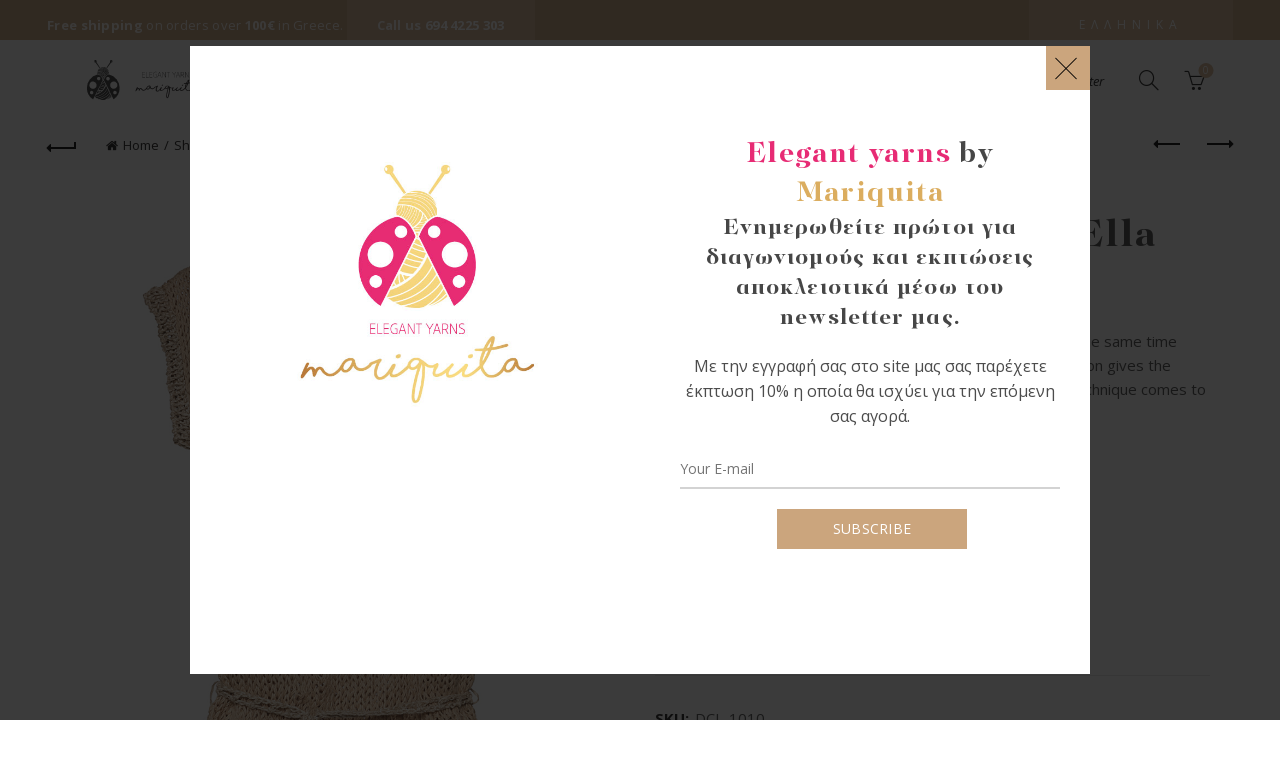

--- FILE ---
content_type: text/html; charset=UTF-8
request_url: https://www.elegantyarns.gr/en/shop/cotton-linen-blouse-ella-4/
body_size: 33273
content:
<!DOCTYPE html>
<!--[if IE 8]>
<html class="ie ie8" lang="en-US">
<![endif]-->
<!--[if !(IE 7) & !(IE 8)]><!-->
<html lang="en-US">
<!--<![endif]-->
<head>
<meta charset="UTF-8">
<meta name="viewport" content="width=device-width, initial-scale=1.0, maximum-scale=1.0, user-scalable=no">
<link rel="profile" href="http://gmpg.org/xfn/11">
<link rel="pingback" href="https://www.elegantyarns.gr/xmlrpc.php">
<meta name='robots' content='index, follow, max-image-preview:large, max-snippet:-1, max-video-preview:-1' />
<link rel="alternate" href="https://www.elegantyarns.gr/shop/cotton-linen-blouse-ella-3/" hreflang="el" />
<link rel="alternate" href="https://www.elegantyarns.gr/en/shop/cotton-linen-blouse-ella-4/" hreflang="en" />
<!-- This site is optimized with the Yoast SEO plugin v26.7 - https://yoast.com/wordpress/plugins/seo/ -->
<title>Cotton Linen Blouse Ella - Χειροποίητα πλεκτά ενδύματα και αξεσουάρ</title>
<link rel="canonical" href="https://www.elegantyarns.gr/en/shop/cotton-linen-blouse-ella-4/" />
<meta property="og:locale" content="en_US" />
<meta property="og:locale:alternate" content="el_GR" />
<meta property="og:type" content="article" />
<meta property="og:title" content="Cotton Linen Blouse Ella - Χειροποίητα πλεκτά ενδύματα και αξεσουάρ" />
<meta property="og:description" content="You will be impressed by its soft texture and its loose but at the same time elegant style. The belt braided with a crochet of linen yarn ribbon gives the knitted extra elegance. The finish of the neck with the same technique comes to complete the knitted.                Composition: 100% Cotton  Care: Hand washed max 30°C  Color: White-Mustard  Size: S/M  100% HANDMADE" />
<meta property="og:url" content="https://www.elegantyarns.gr/en/shop/cotton-linen-blouse-ella-4/" />
<meta property="og:site_name" content="Χειροποίητα πλεκτά ενδύματα και αξεσουάρ" />
<meta property="article:publisher" content="https://www.facebook.com/Mariquitaelegantyarns-246972659075433/?fref=ts&amp;amp%3bamp%3bamp%3b__mref=message_bubble" />
<meta property="article:modified_time" content="2022-06-08T14:19:37+00:00" />
<meta property="og:image" content="https://www.elegantyarns.gr/wp-content/uploads/2022/06/mariquita_ss22_11a.jpg" />
<meta property="og:image:width" content="800" />
<meta property="og:image:height" content="1200" />
<meta property="og:image:type" content="image/jpeg" />
<meta name="twitter:card" content="summary_large_image" />
<script type="application/ld+json" class="yoast-schema-graph">{"@context":"https://schema.org","@graph":[{"@type":"WebPage","@id":"https://www.elegantyarns.gr/en/shop/cotton-linen-blouse-ella-4/","url":"https://www.elegantyarns.gr/en/shop/cotton-linen-blouse-ella-4/","name":"Cotton Linen Blouse Ella - Χειροποίητα πλεκτά ενδύματα και αξεσουάρ","isPartOf":{"@id":"https://www.elegantyarns.gr/en/homepage-en/#website"},"primaryImageOfPage":{"@id":"https://www.elegantyarns.gr/en/shop/cotton-linen-blouse-ella-4/#primaryimage"},"image":{"@id":"https://www.elegantyarns.gr/en/shop/cotton-linen-blouse-ella-4/#primaryimage"},"thumbnailUrl":"https://www.elegantyarns.gr/wp-content/uploads/2022/06/mariquita_ss22_11a.jpg","datePublished":"2022-06-08T14:02:09+00:00","dateModified":"2022-06-08T14:19:37+00:00","breadcrumb":{"@id":"https://www.elegantyarns.gr/en/shop/cotton-linen-blouse-ella-4/#breadcrumb"},"inLanguage":"en-US","potentialAction":[{"@type":"ReadAction","target":["https://www.elegantyarns.gr/en/shop/cotton-linen-blouse-ella-4/"]}]},{"@type":"ImageObject","inLanguage":"en-US","@id":"https://www.elegantyarns.gr/en/shop/cotton-linen-blouse-ella-4/#primaryimage","url":"https://www.elegantyarns.gr/wp-content/uploads/2022/06/mariquita_ss22_11a.jpg","contentUrl":"https://www.elegantyarns.gr/wp-content/uploads/2022/06/mariquita_ss22_11a.jpg","width":800,"height":1200},{"@type":"BreadcrumbList","@id":"https://www.elegantyarns.gr/en/shop/cotton-linen-blouse-ella-4/#breadcrumb","itemListElement":[{"@type":"ListItem","position":1,"name":"Αρχική","item":"https://www.elegantyarns.gr/en/homepage-en/"},{"@type":"ListItem","position":2,"name":"Shop","item":"https://www.elegantyarns.gr/en/shop-en/"},{"@type":"ListItem","position":3,"name":"Cotton Linen Blouse Ella"}]},{"@type":"WebSite","@id":"https://www.elegantyarns.gr/en/homepage-en/#website","url":"https://www.elegantyarns.gr/en/homepage-en/","name":"Χειροποίητα πλεκτά ενδύματα και αξεσουάρ","description":"Elegant Yarns Mariquita","potentialAction":[{"@type":"SearchAction","target":{"@type":"EntryPoint","urlTemplate":"https://www.elegantyarns.gr/en/homepage-en/?s={search_term_string}"},"query-input":{"@type":"PropertyValueSpecification","valueRequired":true,"valueName":"search_term_string"}}],"inLanguage":"en-US"}]}</script>
<!-- / Yoast SEO plugin. -->
<link rel='dns-prefetch' href='//cdnjs.cloudflare.com' />
<link rel='dns-prefetch' href='//capi-automation.s3.us-east-2.amazonaws.com' />
<link rel='dns-prefetch' href='//fonts.googleapis.com' />
<link rel="alternate" type="application/rss+xml" title="Χειροποίητα πλεκτά ενδύματα και αξεσουάρ &raquo; Feed" href="https://www.elegantyarns.gr/en/feed/" />
<link rel="alternate" type="application/rss+xml" title="Χειροποίητα πλεκτά ενδύματα και αξεσουάρ &raquo; Comments Feed" href="https://www.elegantyarns.gr/en/comments/feed/" />
<link rel="alternate" type="application/rss+xml" title="Χειροποίητα πλεκτά ενδύματα και αξεσουάρ &raquo; Cotton Linen Blouse Ella Comments Feed" href="https://www.elegantyarns.gr/en/shop/cotton-linen-blouse-ella-4/feed/" />
<link rel="alternate" title="oEmbed (JSON)" type="application/json+oembed" href="https://www.elegantyarns.gr/wp-json/oembed/1.0/embed?url=https%3A%2F%2Fwww.elegantyarns.gr%2Fen%2Fshop%2Fcotton-linen-blouse-ella-4%2F&#038;lang=en" />
<link rel="alternate" title="oEmbed (XML)" type="text/xml+oembed" href="https://www.elegantyarns.gr/wp-json/oembed/1.0/embed?url=https%3A%2F%2Fwww.elegantyarns.gr%2Fen%2Fshop%2Fcotton-linen-blouse-ella-4%2F&#038;format=xml&#038;lang=en" />
<style id='wp-img-auto-sizes-contain-inline-css' type='text/css'>
img:is([sizes=auto i],[sizes^="auto," i]){contain-intrinsic-size:3000px 1500px}
/*# sourceURL=wp-img-auto-sizes-contain-inline-css */
</style>
<link rel='stylesheet' id='sbi_styles-css' href='https://www.elegantyarns.gr/wp-content/plugins/instagram-feed/css/sbi-styles.min.css?ver=6.10.0' type='text/css' media='all' />
<link rel='stylesheet' id='wp-block-library-css' href='https://www.elegantyarns.gr/wp-includes/css/dist/block-library/style.min.css?ver=4d436b9b90a5da410fbefd81c126b5e8' type='text/css' media='all' />
<link rel='stylesheet' id='wc-blocks-style-css' href='https://www.elegantyarns.gr/wp-content/plugins/woocommerce/assets/client/blocks/wc-blocks.css?ver=wc-10.4.3' type='text/css' media='all' />
<style id='global-styles-inline-css' type='text/css'>
:root{--wp--preset--aspect-ratio--square: 1;--wp--preset--aspect-ratio--4-3: 4/3;--wp--preset--aspect-ratio--3-4: 3/4;--wp--preset--aspect-ratio--3-2: 3/2;--wp--preset--aspect-ratio--2-3: 2/3;--wp--preset--aspect-ratio--16-9: 16/9;--wp--preset--aspect-ratio--9-16: 9/16;--wp--preset--color--black: #000000;--wp--preset--color--cyan-bluish-gray: #abb8c3;--wp--preset--color--white: #ffffff;--wp--preset--color--pale-pink: #f78da7;--wp--preset--color--vivid-red: #cf2e2e;--wp--preset--color--luminous-vivid-orange: #ff6900;--wp--preset--color--luminous-vivid-amber: #fcb900;--wp--preset--color--light-green-cyan: #7bdcb5;--wp--preset--color--vivid-green-cyan: #00d084;--wp--preset--color--pale-cyan-blue: #8ed1fc;--wp--preset--color--vivid-cyan-blue: #0693e3;--wp--preset--color--vivid-purple: #9b51e0;--wp--preset--gradient--vivid-cyan-blue-to-vivid-purple: linear-gradient(135deg,rgb(6,147,227) 0%,rgb(155,81,224) 100%);--wp--preset--gradient--light-green-cyan-to-vivid-green-cyan: linear-gradient(135deg,rgb(122,220,180) 0%,rgb(0,208,130) 100%);--wp--preset--gradient--luminous-vivid-amber-to-luminous-vivid-orange: linear-gradient(135deg,rgb(252,185,0) 0%,rgb(255,105,0) 100%);--wp--preset--gradient--luminous-vivid-orange-to-vivid-red: linear-gradient(135deg,rgb(255,105,0) 0%,rgb(207,46,46) 100%);--wp--preset--gradient--very-light-gray-to-cyan-bluish-gray: linear-gradient(135deg,rgb(238,238,238) 0%,rgb(169,184,195) 100%);--wp--preset--gradient--cool-to-warm-spectrum: linear-gradient(135deg,rgb(74,234,220) 0%,rgb(151,120,209) 20%,rgb(207,42,186) 40%,rgb(238,44,130) 60%,rgb(251,105,98) 80%,rgb(254,248,76) 100%);--wp--preset--gradient--blush-light-purple: linear-gradient(135deg,rgb(255,206,236) 0%,rgb(152,150,240) 100%);--wp--preset--gradient--blush-bordeaux: linear-gradient(135deg,rgb(254,205,165) 0%,rgb(254,45,45) 50%,rgb(107,0,62) 100%);--wp--preset--gradient--luminous-dusk: linear-gradient(135deg,rgb(255,203,112) 0%,rgb(199,81,192) 50%,rgb(65,88,208) 100%);--wp--preset--gradient--pale-ocean: linear-gradient(135deg,rgb(255,245,203) 0%,rgb(182,227,212) 50%,rgb(51,167,181) 100%);--wp--preset--gradient--electric-grass: linear-gradient(135deg,rgb(202,248,128) 0%,rgb(113,206,126) 100%);--wp--preset--gradient--midnight: linear-gradient(135deg,rgb(2,3,129) 0%,rgb(40,116,252) 100%);--wp--preset--font-size--small: 13px;--wp--preset--font-size--medium: 20px;--wp--preset--font-size--large: 36px;--wp--preset--font-size--x-large: 42px;--wp--preset--spacing--20: 0.44rem;--wp--preset--spacing--30: 0.67rem;--wp--preset--spacing--40: 1rem;--wp--preset--spacing--50: 1.5rem;--wp--preset--spacing--60: 2.25rem;--wp--preset--spacing--70: 3.38rem;--wp--preset--spacing--80: 5.06rem;--wp--preset--shadow--natural: 6px 6px 9px rgba(0, 0, 0, 0.2);--wp--preset--shadow--deep: 12px 12px 50px rgba(0, 0, 0, 0.4);--wp--preset--shadow--sharp: 6px 6px 0px rgba(0, 0, 0, 0.2);--wp--preset--shadow--outlined: 6px 6px 0px -3px rgb(255, 255, 255), 6px 6px rgb(0, 0, 0);--wp--preset--shadow--crisp: 6px 6px 0px rgb(0, 0, 0);}:where(.is-layout-flex){gap: 0.5em;}:where(.is-layout-grid){gap: 0.5em;}body .is-layout-flex{display: flex;}.is-layout-flex{flex-wrap: wrap;align-items: center;}.is-layout-flex > :is(*, div){margin: 0;}body .is-layout-grid{display: grid;}.is-layout-grid > :is(*, div){margin: 0;}:where(.wp-block-columns.is-layout-flex){gap: 2em;}:where(.wp-block-columns.is-layout-grid){gap: 2em;}:where(.wp-block-post-template.is-layout-flex){gap: 1.25em;}:where(.wp-block-post-template.is-layout-grid){gap: 1.25em;}.has-black-color{color: var(--wp--preset--color--black) !important;}.has-cyan-bluish-gray-color{color: var(--wp--preset--color--cyan-bluish-gray) !important;}.has-white-color{color: var(--wp--preset--color--white) !important;}.has-pale-pink-color{color: var(--wp--preset--color--pale-pink) !important;}.has-vivid-red-color{color: var(--wp--preset--color--vivid-red) !important;}.has-luminous-vivid-orange-color{color: var(--wp--preset--color--luminous-vivid-orange) !important;}.has-luminous-vivid-amber-color{color: var(--wp--preset--color--luminous-vivid-amber) !important;}.has-light-green-cyan-color{color: var(--wp--preset--color--light-green-cyan) !important;}.has-vivid-green-cyan-color{color: var(--wp--preset--color--vivid-green-cyan) !important;}.has-pale-cyan-blue-color{color: var(--wp--preset--color--pale-cyan-blue) !important;}.has-vivid-cyan-blue-color{color: var(--wp--preset--color--vivid-cyan-blue) !important;}.has-vivid-purple-color{color: var(--wp--preset--color--vivid-purple) !important;}.has-black-background-color{background-color: var(--wp--preset--color--black) !important;}.has-cyan-bluish-gray-background-color{background-color: var(--wp--preset--color--cyan-bluish-gray) !important;}.has-white-background-color{background-color: var(--wp--preset--color--white) !important;}.has-pale-pink-background-color{background-color: var(--wp--preset--color--pale-pink) !important;}.has-vivid-red-background-color{background-color: var(--wp--preset--color--vivid-red) !important;}.has-luminous-vivid-orange-background-color{background-color: var(--wp--preset--color--luminous-vivid-orange) !important;}.has-luminous-vivid-amber-background-color{background-color: var(--wp--preset--color--luminous-vivid-amber) !important;}.has-light-green-cyan-background-color{background-color: var(--wp--preset--color--light-green-cyan) !important;}.has-vivid-green-cyan-background-color{background-color: var(--wp--preset--color--vivid-green-cyan) !important;}.has-pale-cyan-blue-background-color{background-color: var(--wp--preset--color--pale-cyan-blue) !important;}.has-vivid-cyan-blue-background-color{background-color: var(--wp--preset--color--vivid-cyan-blue) !important;}.has-vivid-purple-background-color{background-color: var(--wp--preset--color--vivid-purple) !important;}.has-black-border-color{border-color: var(--wp--preset--color--black) !important;}.has-cyan-bluish-gray-border-color{border-color: var(--wp--preset--color--cyan-bluish-gray) !important;}.has-white-border-color{border-color: var(--wp--preset--color--white) !important;}.has-pale-pink-border-color{border-color: var(--wp--preset--color--pale-pink) !important;}.has-vivid-red-border-color{border-color: var(--wp--preset--color--vivid-red) !important;}.has-luminous-vivid-orange-border-color{border-color: var(--wp--preset--color--luminous-vivid-orange) !important;}.has-luminous-vivid-amber-border-color{border-color: var(--wp--preset--color--luminous-vivid-amber) !important;}.has-light-green-cyan-border-color{border-color: var(--wp--preset--color--light-green-cyan) !important;}.has-vivid-green-cyan-border-color{border-color: var(--wp--preset--color--vivid-green-cyan) !important;}.has-pale-cyan-blue-border-color{border-color: var(--wp--preset--color--pale-cyan-blue) !important;}.has-vivid-cyan-blue-border-color{border-color: var(--wp--preset--color--vivid-cyan-blue) !important;}.has-vivid-purple-border-color{border-color: var(--wp--preset--color--vivid-purple) !important;}.has-vivid-cyan-blue-to-vivid-purple-gradient-background{background: var(--wp--preset--gradient--vivid-cyan-blue-to-vivid-purple) !important;}.has-light-green-cyan-to-vivid-green-cyan-gradient-background{background: var(--wp--preset--gradient--light-green-cyan-to-vivid-green-cyan) !important;}.has-luminous-vivid-amber-to-luminous-vivid-orange-gradient-background{background: var(--wp--preset--gradient--luminous-vivid-amber-to-luminous-vivid-orange) !important;}.has-luminous-vivid-orange-to-vivid-red-gradient-background{background: var(--wp--preset--gradient--luminous-vivid-orange-to-vivid-red) !important;}.has-very-light-gray-to-cyan-bluish-gray-gradient-background{background: var(--wp--preset--gradient--very-light-gray-to-cyan-bluish-gray) !important;}.has-cool-to-warm-spectrum-gradient-background{background: var(--wp--preset--gradient--cool-to-warm-spectrum) !important;}.has-blush-light-purple-gradient-background{background: var(--wp--preset--gradient--blush-light-purple) !important;}.has-blush-bordeaux-gradient-background{background: var(--wp--preset--gradient--blush-bordeaux) !important;}.has-luminous-dusk-gradient-background{background: var(--wp--preset--gradient--luminous-dusk) !important;}.has-pale-ocean-gradient-background{background: var(--wp--preset--gradient--pale-ocean) !important;}.has-electric-grass-gradient-background{background: var(--wp--preset--gradient--electric-grass) !important;}.has-midnight-gradient-background{background: var(--wp--preset--gradient--midnight) !important;}.has-small-font-size{font-size: var(--wp--preset--font-size--small) !important;}.has-medium-font-size{font-size: var(--wp--preset--font-size--medium) !important;}.has-large-font-size{font-size: var(--wp--preset--font-size--large) !important;}.has-x-large-font-size{font-size: var(--wp--preset--font-size--x-large) !important;}
/*# sourceURL=global-styles-inline-css */
</style>
<style id='classic-theme-styles-inline-css' type='text/css'>
/*! This file is auto-generated */
.wp-block-button__link{color:#fff;background-color:#32373c;border-radius:9999px;box-shadow:none;text-decoration:none;padding:calc(.667em + 2px) calc(1.333em + 2px);font-size:1.125em}.wp-block-file__button{background:#32373c;color:#fff;text-decoration:none}
/*# sourceURL=/wp-includes/css/classic-themes.min.css */
</style>
<style id='woocommerce-inline-inline-css' type='text/css'>
.woocommerce form .form-row .required { visibility: visible; }
/*# sourceURL=woocommerce-inline-inline-css */
</style>
<link rel='stylesheet' id='swiper-css-css' href='//cdnjs.cloudflare.com/ajax/libs/Swiper/4.5.0/css/swiper.min.css?ver=4d436b9b90a5da410fbefd81c126b5e8' type='text/css' media='all' />
<link rel='stylesheet' id='verm-css-css' href='https://www.elegantyarns.gr/wp-content/themes/ElegantYarns-child/css/verm.css?ver=4d436b9b90a5da410fbefd81c126b5e8' type='text/css' media='all' />
<link rel='stylesheet' id='bootstrap-css' href='https://www.elegantyarns.gr/wp-content/themes/ElegantYarns/css/bootstrap.min.css?ver=4.8.1' type='text/css' media='all' />
<link rel='stylesheet' id='basel-style-css' href='https://www.elegantyarns.gr/wp-content/themes/ElegantYarns/style.min.css?ver=4d436b9b90a5da410fbefd81c126b5e8' type='text/css' media='all' />
<link rel='stylesheet' id='child-style-css' href='https://www.elegantyarns.gr/wp-content/themes/ElegantYarns-child/style.css?ver=4d436b9b90a5da410fbefd81c126b5e8' type='text/css' media='all' />
<link rel='stylesheet' id='js_composer_front-css' href='https://www.elegantyarns.gr/wp-content/plugins/js_composer/assets/css/js_composer.min.css?ver=6.4.0' type='text/css' media='all' />
<link rel='stylesheet' id='vc_font_awesome_5_shims-css' href='https://www.elegantyarns.gr/wp-content/plugins/js_composer/assets/lib/bower/font-awesome/css/v4-shims.min.css?ver=6.4.0' type='text/css' media='all' />
<link rel='stylesheet' id='vc_font_awesome_5-css' href='https://www.elegantyarns.gr/wp-content/plugins/js_composer/assets/lib/bower/font-awesome/css/all.min.css?ver=6.4.0' type='text/css' media='all' />
<link rel='stylesheet' id='xts-google-fonts-css' href='//fonts.googleapis.com/css?family=Open+Sans%3A300%2C300italic%2C400%2C400italic%2C600%2C600italic%2C700%2C700italic%2C800%2C800italic&#038;ver=4.8.1' type='text/css' media='all' />
<link rel='stylesheet' id='basel-dynamic-style-css' href='https://www.elegantyarns.gr/wp-content/uploads/2022/11/basel-dynamic-1669718842.css?ver=4.8.1' type='text/css' media='all' />
<script type="text/template" id="tmpl-variation-template">
<div class="woocommerce-variation-description">{{{ data.variation.variation_description }}}</div>
<div class="woocommerce-variation-price">{{{ data.variation.price_html }}}</div>
<div class="woocommerce-variation-availability">{{{ data.variation.availability_html }}}</div>
</script>
<script type="text/template" id="tmpl-unavailable-variation-template">
<p role="alert">Sorry, this product is unavailable. Please choose a different combination.</p>
</script>
<script type="text/javascript" src="https://www.elegantyarns.gr/wp-includes/js/jquery/jquery.min.js?ver=3.7.1" id="jquery-core-js"></script>
<script type="text/javascript" src="https://www.elegantyarns.gr/wp-includes/js/jquery/jquery-migrate.min.js?ver=3.4.1" id="jquery-migrate-js"></script>
<script type="text/javascript" src="https://www.elegantyarns.gr/wp-content/plugins/woocommerce/assets/js/jquery-blockui/jquery.blockUI.min.js?ver=2.7.0-wc.10.4.3" id="wc-jquery-blockui-js" data-wp-strategy="defer"></script>
<script type="text/javascript" id="wc-add-to-cart-js-extra">
/* <![CDATA[ */
var wc_add_to_cart_params = {"ajax_url":"/wp-admin/admin-ajax.php","wc_ajax_url":"/en/?wc-ajax=%%endpoint%%","i18n_view_cart":"View cart","cart_url":"https://www.elegantyarns.gr/en/cart/","is_cart":"","cart_redirect_after_add":"no"};
//# sourceURL=wc-add-to-cart-js-extra
/* ]]> */
</script>
<script type="text/javascript" src="https://www.elegantyarns.gr/wp-content/plugins/woocommerce/assets/js/frontend/add-to-cart.min.js?ver=10.4.3" id="wc-add-to-cart-js" data-wp-strategy="defer"></script>
<script type="text/javascript" src="https://www.elegantyarns.gr/wp-content/plugins/woocommerce/assets/js/zoom/jquery.zoom.min.js?ver=1.7.21-wc.10.4.3" id="wc-zoom-js" defer="defer" data-wp-strategy="defer"></script>
<script type="text/javascript" id="wc-single-product-js-extra">
/* <![CDATA[ */
var wc_single_product_params = {"i18n_required_rating_text":"Please select a rating","i18n_rating_options":["1 of 5 stars","2 of 5 stars","3 of 5 stars","4 of 5 stars","5 of 5 stars"],"i18n_product_gallery_trigger_text":"View full-screen image gallery","review_rating_required":"yes","flexslider":{"rtl":false,"animation":"slide","smoothHeight":true,"directionNav":false,"controlNav":"thumbnails","slideshow":false,"animationSpeed":500,"animationLoop":false,"allowOneSlide":false},"zoom_enabled":"","zoom_options":[],"photoswipe_enabled":"","photoswipe_options":{"shareEl":false,"closeOnScroll":false,"history":false,"hideAnimationDuration":0,"showAnimationDuration":0},"flexslider_enabled":""};
//# sourceURL=wc-single-product-js-extra
/* ]]> */
</script>
<script type="text/javascript" src="https://www.elegantyarns.gr/wp-content/plugins/woocommerce/assets/js/frontend/single-product.min.js?ver=10.4.3" id="wc-single-product-js" defer="defer" data-wp-strategy="defer"></script>
<script type="text/javascript" src="https://www.elegantyarns.gr/wp-content/plugins/woocommerce/assets/js/js-cookie/js.cookie.min.js?ver=2.1.4-wc.10.4.3" id="wc-js-cookie-js" data-wp-strategy="defer"></script>
<script type="text/javascript" id="woocommerce-js-extra">
/* <![CDATA[ */
var woocommerce_params = {"ajax_url":"/wp-admin/admin-ajax.php","wc_ajax_url":"/en/?wc-ajax=%%endpoint%%","i18n_password_show":"Show password","i18n_password_hide":"Hide password"};
//# sourceURL=woocommerce-js-extra
/* ]]> */
</script>
<script type="text/javascript" src="https://www.elegantyarns.gr/wp-content/plugins/woocommerce/assets/js/frontend/woocommerce.min.js?ver=10.4.3" id="woocommerce-js" defer="defer" data-wp-strategy="defer"></script>
<script type="text/javascript" src="https://www.elegantyarns.gr/wp-content/plugins/js_composer/assets/js/vendors/woocommerce-add-to-cart.js?ver=6.4.0" id="vc_woocommerce-add-to-cart-js-js"></script>
<script type="text/javascript" src="//cdnjs.cloudflare.com/ajax/libs/Swiper/4.5.0/js/swiper.min.js?ver=4d436b9b90a5da410fbefd81c126b5e8" id="swiper-js-js"></script>
<script type="text/javascript" src="https://www.elegantyarns.gr/wp-includes/js/underscore.min.js?ver=1.13.7" id="underscore-js"></script>
<script type="text/javascript" id="wp-util-js-extra">
/* <![CDATA[ */
var _wpUtilSettings = {"ajax":{"url":"/wp-admin/admin-ajax.php"}};
//# sourceURL=wp-util-js-extra
/* ]]> */
</script>
<script type="text/javascript" src="https://www.elegantyarns.gr/wp-includes/js/wp-util.min.js?ver=4d436b9b90a5da410fbefd81c126b5e8" id="wp-util-js"></script>
<script type="text/javascript" id="wc-add-to-cart-variation-js-extra">
/* <![CDATA[ */
var wc_add_to_cart_variation_params = {"wc_ajax_url":"/en/?wc-ajax=%%endpoint%%","i18n_no_matching_variations_text":"Sorry, no products matched your selection. Please choose a different combination.","i18n_make_a_selection_text":"Please select some product options before adding this product to your cart.","i18n_unavailable_text":"Sorry, this product is unavailable. Please choose a different combination.","i18n_reset_alert_text":"Your selection has been reset. Please select some product options before adding this product to your cart."};
//# sourceURL=wc-add-to-cart-variation-js-extra
/* ]]> */
</script>
<script type="text/javascript" src="https://www.elegantyarns.gr/wp-content/plugins/woocommerce/assets/js/frontend/add-to-cart-variation.min.js?ver=10.4.3" id="wc-add-to-cart-variation-js" defer="defer" data-wp-strategy="defer"></script>
<link rel="https://api.w.org/" href="https://www.elegantyarns.gr/wp-json/" /><link rel="alternate" title="JSON" type="application/json" href="https://www.elegantyarns.gr/wp-json/wp/v2/product/10449" /><link rel="EditURI" type="application/rsd+xml" title="RSD" href="https://www.elegantyarns.gr/xmlrpc.php?rsd" />
<link rel='shortlink' href='https://www.elegantyarns.gr/?p=10449' />
<!-- start Simple Custom CSS and JS -->
<style type="text/css">
.page-template-apply footer,
.page-template-apply .basel-prefooter,
.page-template-apply .wrapp-header .right-column {
display: none;
}
.page-template-apply .main-page-wrapper {
background: #d6b594;
}
section.apply-page {
padding: 50px;
background: #f9f9f9;
max-width: 700px;
margin: 50px auto;
}
.apply-page .form-row {
display: flex;
justify-content: space-between;
}
.apply-page .form-col.col--50 {
width: 50%;
}
.apply-page .form-col.col--100 {
width: 100%;
}
.apply-page .form-col {
margin-bottom: 20px;
padding: 0 5px;
}
.apply-page .form-col br {
display: none;
}</style>
<!-- end Simple Custom CSS and JS -->
<!-- start Simple Custom CSS and JS -->
<style type="text/css">
.mobile-nav ul li a {
color: #000;
}</style>
<!-- end Simple Custom CSS and JS -->
<!-- start Simple Custom CSS and JS -->
<style type="text/css">
button, input[type=submit],
.yith-woocompare-widget a.button.compare,
.basel-registration-page .basel-switch-to-register,
.login .button, .basel-dark .register .button,
.widget_shopping_cart .buttons a, .basel-dark .yith-woocompare-widget a.button.compare,
.widget_price_filter .price_slider_amount .button,
.woocommerce-widget-layered-nav-dropdown__submit,
.basel-widget-layered-nav-dropdown__submit,
.woocommerce .cart-actions input[name="update_cart"] {
background-color: #cba57d!important;
border-color: #cba57d!important;
color: #fff!important;
}
button:hover, input[type=submit]:hover,
.yith-woocompare-widget a.button.compare:hover,
.basel-registration-page .basel-switch-to-register:hover,
.login .button:hover, .basel-dark .register .button:hover,
.widget_shopping_cart .buttons a:hover, .basel-dark .yith-woocompare-widget a.button.compare:hover,
.widget_price_filter .price_slider_amount .button:hover,
.woocommerce-widget-layered-nav-dropdown__submit:hover,
.basel-widget-layered-nav-dropdown__submit:hover,
.woocommerce .cart-actions input[name="update_cart"]:hoverv {
background-color: #000!important;
border-color: #000!important;
color: #fff!important;
}
.pulse {
width: 14px;
margin: -3px 3px 0 3px;
}
.designous-credits>a:hover {
color: #7bccc1 !important;
text-decoration: none !important;
}
.designous-credits .pulse {
-webkit-animation: pulse 700ms linear infinite;
-moz-animation: pulse 700ms linear infinite;
-ms-animation: pulse 700ms linear infinite;
animation: pulse 700ms linear infinite;
}
@keyframes pulse {
0% {
-webkit-transform: scale(1);
-moz-transform: scale(1);
-o-transform: scale(1);
-ms-transform: scale(1);
transform: scale(1);
}
50% {
-webkit-transform: scale(0.8);
-moz-transform: scale(0.8);
-o-transform: scale(0.8);
-ms-transform: scale(0.8);
transform: scale(0.8);
}
100% {
-webkit-transform: scale(1);
-moz-transform: scale(1);
-o-transform: scale(1);
-ms-transform: scale(1);
transform: scale(1);
}
}
@-moz-keyframes pulse {
0% {
-moz-transform: scale(1);
transform: scale(1);
}
50% {
-moz-transform: scale(0.8);
transform: scale(0.8);
}
100% {
-moz-transform: scale(1);
transform: scale(1);
}
}
@-webkit-keyframes pulse {
0% {
-webkit-transform: scale(1);
transform: scale(1);
}
50% {
-webkit-transform: scale(0.8);
transform: scale(0.8);
}
100% {
-webkit-transform: scale(1);
transform: scale(1);
}
}
@-ms-keyframes pulse {
0% {
-ms-transform: scale(1);
transform: scale(1);
}
50% {
-ms-transform: scale(0.8);
transform: scale(0.8);
}
100% {
-ms-transform: scale(1);
transform: scale(1);
}
}</style>
<!-- end Simple Custom CSS and JS -->
<!-- start Simple Custom CSS and JS -->
<style type="text/css">
.page-template-about .main-page-wrapper .container {
max-width: 100%;
width: 100%;
}
.page-template-about .main-page-wrapper {
padding-top: 0;
}</style>
<!-- end Simple Custom CSS and JS -->
<!-- start Simple Custom CSS and JS -->
<style type="text/css">
.info__label {
color: #e4447d;
margin-right: 5px;
padding-right: 5px;
border-right: 1px solid #ececec;
}
.social-icons .fa {
padding: 0!important;
margin-right: 10px;
border: 0!important;
}
.social-icons.icons-design-colored li {
border: 0!important;
width: auto!important;
}
.social-icons.icons-design-colored li {
background-color: transparent!important;
}
.blog-post-loop.post-single-page .entry-thumbnail {
margin-bottom: 20px!important;
}
.entry-meta.basel-entry-meta,
p.read-more-section {
display: none!important;
}</style>
<!-- end Simple Custom CSS and JS -->
<!-- start Simple Custom CSS and JS -->
<style type="text/css">
footer .widget-title, footer .widgettitle {
color: #cba57d!important;
}
footer .widget-title:before,
footer .widgettitle:before {
display: none;
}
.footer-container.color-scheme-light ul li a,
.footer-container.color-scheme-light a,
.footer-container.color-scheme-light p,
.footer-container.color-scheme-light {
color: #fff;
}
footer.color-scheme-light .mc4wp-form input[type=text],
footer.color-scheme-light .mc4wp-form input[type=email] {
border-color: rgb(228, 68, 125)!important;
border-width: 1px!important;
color: #fff;
}
footer img.bank__cards {
filter: brightness(0) invert(1);
}
footer .fa.ftr {
padding: 0!important;
margin-right: 10px;
border: 0!important;
}
li.cat-item.cat-item-1869,
li.cat-item.cat-item-2641 {
display: none;
}
.grecaptcha-badge {
display: none!important;
}</style>
<!-- end Simple Custom CSS and JS -->
<!-- start Simple Custom CSS and JS -->
<style type="text/css">
.sidebar-widget {
background: #f2f3ee;
padding-bottom: 20px;
}
.sidebar-widget ul {
margin: 0 20px;
}
.sidebar-widget .widget-title,
.sidebar-widget .widgettitle,
.filters-area .widgettitle,
.filters-area .widget-title {
color: #373737!important;
background: #e8e8e0;
padding: 10px 20px;
letter-spacing: .3em;
}
.sidebar-widget .widget-title:before,
.sidebar-widget .widgettitle:before,
.filters-area .widgettitle:before,
.filters-area .widget-title:before{
display: none;
}
.widget_layered_nav ul>li .count {
float: right;
font-size: 12px;
color: #e4447d;
line-height: 16px;
}
.sidebar-widget .basel-cats-toggle.toggle-active {
background: #d6b594;
color: #fff;
}
.sidebar-widget .basel-cats-toggle.toggle-active:hover {
background: #e4447d;
color: #fff;
}
body:not(.page-template-homepage) .main-header {
background: #f9f9f9;
}
ul.children.list-shown {
border-left: 1px solid #d6b594;
}
.widget_archive ul>li ul li:before,
.widget_categories ul>li ul li:before,
.widget_nav_menu ul>li ul li:before,
.widget_pages ul>li ul li:before,
.widget_product_categories ul>li ul li:before {
opacity: 0!important;
}
.price_slider_wrapper {
padding: 0 20px;
}
.widget_price_filter .price_slider_amount {
justify-content: center;
}
.price_slider_amount button.button {
background: #d6b594;
color: #fff;
margin-top: 10px;
border: 0!important;
}
.header-shop .right-column .header-links {
padding-right: 0!important;
border-right: 0!important;
}
.products-footer .basel-products-load-more {
border-color: #e8e8e0;
border-width: 1px;
font-weight: normal;
background-color: #f2f3ee;
color: #d6b594;
}
.basel-hover-quick .quick-shop-btn > a {
background-color: #cba57d!important;
border-color: #cba57d!important;
}</style>
<!-- end Simple Custom CSS and JS -->
<!-- start Simple Custom CSS and JS -->
<style type="text/css">
.slider__text-top {
font-size: 35px;
}
.slider__text-middle {
font-size: 25px;
margin-left: 10px;
color: #e72b73;
}
.slider__text-bottom {
font-size: 20px;
display: block;
letter-spacing: 0.06em;
}
.slider__subtext {
font-size: 25px;
font-size: 1.2vw;
margin-top: 20px;
margin-bottom: 5px;
font-style: italic;
letter-spacing: 0.1em;
}
.slider__content {
padding-top: 100px;
position: relative;
width: 53%;
}
.slider__content:before {
content: "";
width: 1px;
height: 100%;
position: absolute;
background: #cba67c;
top: 0;
margin-left: 4vw;
}
.slider__content-inner {
background: rgb(255 255 255 / 55%);
padding: 1.5vw 4vw 1.5vw 6vw;
}
.slider__content * {
font-family: "PF Regal Display Pro",Arial, Helvetica, sans-serif;
line-height: 1;
}
</style>
<!-- end Simple Custom CSS and JS -->
<!-- start Simple Custom CSS and JS -->
<style type="text/css">
.main-nav .menu > li > a {
letter-spacing: .2em;
}
.main-header .wrapp-header {
display: flex;
padding: 10px 20px;
align-items: center;
justify-content: space-between;
}
.wrapp-header .main-nav {
order: 1;
text-align: center;
width: 100%;
}
.wrapp-header .main-nav > ul {
white-space: nowrap;
}
.wrapp-header .site-logo {
order: 0;
text-align: left;
}
.wrapp-header .right-column {
order: 2;
width: 100%;
text-align: right;
max-width: 280px;
}
.cta__topbar {
background: #d6b594;
display: inline-block;
padding: 5px 30px;
z-index: 2;
position: relative;
}
.cta__topbar a[href^=tel] {
color: #fff!important;
text-decoration: none
}
.topbar-content li.lang-item a {
background: #d6b594;
padding: 5px 50px;
display: block;
z-index: 2;
letter-spacing: .5em;
}
.top-bar-left {
line-height: 40px;
display: block;
}
.topbar-content li.lang-item a:hover {
background: #c9a989;
}
.topbar-content li.lang-item a:after {
display: none;
}
.basel-header-overlap .main-header:not(.header-split) .main-nav .menu>li:not(.callto-btn)>.sub-menu-dropdown {
margin-top: -10px;
}
.main-nav .menu>li {
margin-right: 20px;
}
.main-nav .menu>li.menu-item-design-full-width .sub-menu-dropdown {
width: 100%;
padding: 30px 0 30px 0;
}
.dropdown__subtitle {
letter-spacing: 0;
font-size: 13px;
margin-bottom: 5px;
white-space: pre-wrap;
}
.mobile-nav .searchform input[type=text] {
background-color: #d6b594!important;
border: none!important;
}
.mobile-nav .searchform button {
color: #fff!important;
}
.mobile-nav {
background: #f2f3ee!important;
}
.dropdown__bottom {
background: #f2f3ee;
padding: 10px;
margin-top: 24px;
}
.wrapp-header .main-nav ul.menu {
display: flex;
padding: 0 20px;
justify-content: center;
}
.main-nav .menu>li:last-child {
margin-right: 0!important;
}
.main-nav .menu>li.menu-item-has-children {
margin-right: 20px;
}
@media only screen and (max-width: 1200px) and (min-width: 768px) {
.dropdown__right {
display: none;
} 
.dropdown__left {
width: 100%!important;
}
.right-column {
display: flex!important;
flex-wrap: wrap!important;
justify-content: center;
text-align: center!important;
max-width: 200px!important;
}
.right-column>div {
margin-left: 0;
}
.basel-navigation .menu>li.menu-item-has-children>a:after {
margin-top: -2px!important;
margin-right: -6px!important;
}
.header-links.my-account-with-text {
width: 100%!important;
margin-right: 0!important;
}
.wrapp-header .main-nav ul.menu li a {
font-size: 12px;
padding: 6px;
margin-right: 5px;
}
.header-shop .right-column .header-links {
line-height: 1.2!important;
height: auto!important;
margin-bottom: 10px;
}
}
@media only screen and (min-width: 768px) {
.page-template-homepage .main-header:not(.act-scroll) .wrapp-header {
background: #f2f3ee;
background: rgb(242 243 238 / 71%);
margin-top: 40px;
}
}
@media only screen and (max-width: 767px) {
.page-template-homepage .topbar-wrapp,
.page-template-homepage .basel-sticky-sidebar-opener {
display: none;
}
.page-template-homepage header.main-header {
top: 0!important;
}
.cta__topbar {
display: none;
}
}</style>
<!-- end Simple Custom CSS and JS -->
<!-- start Simple Custom CSS and JS -->
<style type="text/css">
.category__item.item--small {
height: 300px;
}
.category__item {
height: 350px;
background-size: cover;
margin: 20px 10px;
position: relative;
transition: all 300ms ease;
}
.category__item:hover {
transform: scale(1.1);
z-index: 5;
box-shadow: 8px 8px 20px #ccc;
}
.category__item a {
position: absolute;
width: 100%;
height: 100%;
}
.featured__categories .section--boxed {
position: relative;
}
.categories__cta {
text-align: center;
}
.categories__cta .cta__text {
display: block;
font-family: "PF Regal Display Pro", Arial, Helvetica, sans-serif;
line-height: 1;
}
.categories__cta .cta__text.text--top {
font-size: 2.7vw;
letter-spacing: 0.05em;
margin-bottom: 15px;
margin-left: 4vw;
position: relative;
}
.cta__text.text--top:before {
content: "";
width: 1px;
height: 370%;
position: absolute;
margin-left: -1vw;
background: #d6b594;
bottom: 0;
margin-bottom: -26px;
}
.categories__cta .cta__text.text--mid {
color: #e4447d;
font-size: 2vw;
letter-spacing: 0.02em;
text-transform: uppercase;
}
.categories__cta .cta__text.text--bot {
font-size: 3vw;
letter-spacing: 0.05em;
margin-bottom: 50px;
}
.categories__grid,
.categories__cta {
position: relative;
z-index: 2;
}
@media (min-width: 768px) {
.category__title h3 {
font-size: 15px;
background: #fff;
padding: 5px 20px;
letter-spacing: .2em;
display: inline-block;
text-transform: uppercase;
pointer-events: none;
}
}
@media only screen and (min-width: 768px) {
.category__title h3 {
margin-bottom: 0;
}
.small--right .category__title {
position: absolute;
right: 0;
width: 45px;
top: 0;
}
.small--right .category__title h3 {
transform: rotate(-90deg) translate(0, -50%);
transform-origin: right;
position: absolute;
top: 0;
right: 0;
margin-right: 5px;
}
.small--left .category__title {
position: absolute;
left: 0;
width: 45px;
bottom: 0;
}
.small--left .category__title h3 {
transform: rotate(-90deg) translate(0, -50%);
transform-origin: left;
position: absolute;
bottom: 0;
left: 0;
margin-left: 40px;
}
.big--right .category__title {
position: absolute;
bottom: -1px;
width: 100%;
padding: 5px 15px;
}
.big--left .category__title {
position: absolute;
top: -1px;
width: 100%;
padding: 5px 15px;
}
.featured__categories .section--boxed:before {
content: "";
width: 110%;
position: absolute;
height: 450px;
border: 1px solid #d6b594;
z-index: 2;
top: 50%;
transform: translatey(-50%);
left: -5%;
pointer-events: none;
}
.featured__categories .section--boxed:after {
content: "";
width: calc(110% + 30px);
height: 480px;
background: #f9f9f7;
position: absolute;
top: 50%;
left: calc(-5% - 15px);
transform: translateY(-50%);
}
.categories__cta {
margin-left: 2vw;
}
}
@media only screen and (max-width: 1350px) and (min-width: 768px) {
.featured__categories .section--boxed:before {
width: calc(100% + 10px);
left: -5px;
}
.featured__categories .section--boxed:after {
width: calc(100% + 30px);
left: -15px;
}
.category__item {
height: 300px;
}
.category__item.item--small {
height: 250px;
}
}
@media only screen and (max-width: 767px) {
.categories__grid .vermColumn--50 {
display: flex;
}
.category__title {
text-align: center;
width: 95%;
margin-left: -5px;
margin-bottom: 2.5%;
background: #d6b594;
}
.category__title h3 {
margin-bottom: 0;
color: #fff;
font-size: 13px;
line-height: 28px;
}
.category__item {
width: 50%;
height: 250px!important;
margin: 10px!important;
display: flex;
align-items: flex-end;
}
.categories__cta h2 {
font-size: 25px;
}
.categories__cta {
margin-top: 50px;
}	
.categories__cta .cta__text.text--top {
margin-bottom: 7px;
margin-left: 65px;
font-size: 35px;
}
.cta__text.text--top:before {
height: 300%;
margin-left: -20px;
}
.categories__cta .cta__text.text--mid {
font-size: 25px;
}
.categories__cta .cta__text.text--bot {
margin-bottom: 20px;
font-size: 40px;
}
}</style>
<!-- end Simple Custom CSS and JS -->
<!-- start Simple Custom CSS and JS -->
<style type="text/css">
.history__content {
padding: 50px;
background: #fff;
position: relative;
z-index: 2;
}
.homepage__history {
background: #d0c7b8;
padding-bottom: calc(15vh + 50px);
}
.homepage__history:after {
content: "";
background: url(/wp-content/themes/ElegantYarns-child/images/text-bg.svg);
width: 100%;
background-size: 100%;
background-repeat: no-repeat;
background-position: bottom;
position: absolute;
height: 65px;
bottom: 0;
}
.history__image img {
max-width: 345px;
position: relative;
z-index: 2;
}
.history__title {
letter-spacing: .1em;
font-size: 35px;
}
.history__title-container {
position: relative;
padding-left: 30px;
margin-bottom: 50px;
}
.history__title-container:before {
content: "";
width: 1px;
height: 200%;
background: #cba67c;
position: absolute;
left: 0;
bottom: 0;
}
.history__subtitle {
color: #e72b72;
font-style: italic;
margin-top: -15px;
font-size: 22px;
}
.history__image {
position: relative;
}
.history__image:before {
content: "";
width: 70px;
height: 70px;
background: #f7f7f7 url(/wp-content/uploads/2016/12/mariquita_logo_fav-01.png);
background-size: 60%;
background-position: center;
background-repeat: no-repeat;
position: absolute;
left: 0;
top: 0;
z-index: 3;
margin-left: -35px;
margin-top: 35px;
}
.history__follow {
background: #f9f9f7;
width: 100%;
height: 100px;
margin-top: -20px;
margin-bottom: -20px;
margin-left: -10%;
position: absolute;
}
.history__follow-inner {
margin-top: 50px;
padding: 0 30px;
}
.follow__separator {
width: 100%;
background: #d6b594;
height: 1px;
}
.social__icons,
.follow__cta {
padding: 0 10px;
white-space: nowrap;
}
.follow__cta {
color: #e72b71;
font-family: "PF Regal Display Pro",Arial, Helvetica, sans-serif;
font-style: italic;
}
.social__icons li a:not(:last-of-type) {
margin-right: 10px;
}
@media only screen and (max-width: 1350px) and (min-width: 768px) {
.history__image img {
max-width: 100%;
}
.homepage__history .vermColumns--um {
align-items: center;
}
.history__follow {
margin-left: 0;
}
.categories__cta .cta__text.text--bot {
font-size: 4vw;
}
.categories__cta .cta__text.text--mid {
font-size: 3vw;
}
.categories__cta .cta__text.text--top {
font-size: 3.5vw;
}
}
@media only screen and (max-width: 767px) {
.history__title {
font-size: 20px;
}
.history__follow {
margin-left: 0;
}
.history__image {
position: relative;
text-align: center;
margin-top: -50px;
}
.history__image img {
width: 90%;
}
.categories__grid {
position: relative;
z-index: 2;
}
.categories__cta {
text-align: center;
position: relative;
}
.categories__cta .the__button {
position: relative;
z-index: 2;
}
.categories__cta:after {
content: "";
width: 100%;
height: 100%;
border: 1px solid #cba67c;
position: absolute;
bottom: 0;
left: 0;
margin-bottom: 25px;
}
.history__image:before {
left: auto;
right: 0;
margin-right: 35px;
margin-top: 15px;
}
}</style>
<!-- end Simple Custom CSS and JS -->
<!-- start Simple Custom CSS and JS -->
<style type="text/css">
.title, h1, h2, h3, h4, h5, h6 {
letter-spacing: .05em;
color: #464646;
}
.homepage__slider {
width: 100%;
height: 100vh; /* Fallback for browsers that do not support Custom Properties */
height: calc(var(--vh, 1vh) * 100);
position: relative;
}
.page-template-homepage .main-page-wrapper .container {
max-width: 100%;
width: 100%;
}
.mobile__bg {
display: none;
}
.scrollToTop {
background-color: #e4447d!important;
color: #fff!important;
border: 0!important;
}
.homepage__slider .swiper-slide {
display: flex;
align-items: flex-end;
justify-content: flex-end;
background-position: top;
background-size: cover;
}
.the__button:after {
content: "";
position: absolute;
margin-left: 15px;
background-image: url(/wp-content/uploads/2019/09/next.svg);
width: 22px;
height: 17px;
background-size: cover;
background-position: center;
top: 50%;
transform: translateY(-50%);
}
.the__button {
background: #d6b594;
padding: 15px 50px;
padding-right: 70px;
display: inline-block;
margin-top: 20px;
text-decoration: none!important;
color: #fff!important;
white-space: nowrap;
position: relative;
text-transform: uppercase;
}
.the__button span {
font-family: "Open Sans",Arial, Helvetica, sans-serif;
letter-spacing: 0.3em;
}
.swiper-button-prev, 
.swiper-button-next {
background-image: url(https://elegantyarns.gr/wp-content/themes/ElegantYarns-child/images/next.svg)!important;
width: 50px;
height: 200px;
background-size: contain;
outline: none;
right: 25px;
}
.swiper-button-prev {
transform: rotate(-180deg);
left: 25px;
}
.swiper-button-next:before,
.swiper-button-prev:before {
content: "";
width: 1px;
height: 100%;
background: #d6b594;
position: absolute;
top: 50%;
transform: translateY(-50%);
}
.swiper-pagination-bullet {
width: 10px;
height: 10px;
}
.swiper-pagination {
text-align: left;
margin-left: 30px;
}
.swiper-pagination-white .swiper-pagination-bullet-active {
background: #e8789f;
}
@media only screen and (max-width: 767px) {
.mobile__bg {
display: block;
width: 100%;
height: 100vh;
background-position: center;
background-size: cover;
}
.slider__content {
position: absolute;
width: 100%;
}
.slider__content-inner {
background: rgba(255, 255, 255, 0.70);
padding: 15px;
text-align: center;
margin-bottom: 0;
}
.slider__content:before {
display: none;
}
.slider__subtext {
font-size: 15px;
margin-bottom: 0;
margin-top: 5px;
}
.slider__text-bottom {
font-size: 50px;
}
.slider__text-top {
font-size: 35px;
}
.slider__text-middle {
font-size: 25px;
}
.the__button {
font-size: 12px;
padding: 15px 30px;
padding-right: 50px;
}
.swiper-button-prev, 
.swiper-button-next {
width: 30px;
height: 100px;
right: 5px;
}
.swiper-button-prev {
left: 5px;
}
.swiper-pagination {
display: none;
}
}
.main-page-wrapper {
min-height: 70vh;
}</style>
<!-- end Simple Custom CSS and JS -->
<!-- start Simple Custom CSS and JS -->
<style type="text/css">
ul.woocommerce-widget-layered-nav-list {
max-height: 300px;
overflow: auto;
padding-right: 20px;
}
.woocommerce-widget-layered-nav-list::-webkit-scrollbar {
width: 3px;
height: 8px;
background-color: #aaa; /* or add it to the track */
}
/* Add a thumb */
.woocommerce-widget-layered-nav-list::-webkit-scrollbar-thumb {
background: #e72b74; 
}
.term-description {
display: none;
}
@media only screen and (max-width: 767px) {
.basel-hover-quick .quick-shop-btn>a:before {
display: none
}
.basel-hover-quick .quick-shop-btn>a {
font-size: 12px;
}
h3.product-title a {
white-space: nowrap;
text-overflow: ellipsis;
overflow: hidden;
}
}</style>
<!-- end Simple Custom CSS and JS -->
<!-- start Simple Custom CSS and JS -->
<script type="text/javascript">
jQuery(document).ready(function( $ ){
if ($("#desYear").length > 0) {
let e = (new Date).getFullYear(),
n = "2020",
t = document.getElementById("desYear");
t.innerHTML = n == e ? "© " + e : "© " + n + " - " + e
}
if ($("#desCredit").length > 0) {
document.getElementById("desCredit").innerHTML = '<span class="designous-credits">Designed & Developed with <img class="pulse" src="/wp-content/themes/ElegantYarns-child/images/heart.svg" alt="heart icon for designous"> by <a href="https://designous.gr" target="_blank" rel="noopener noreferrer">DESIGNOUS</a></span>'
}
});</script>
<!-- end Simple Custom CSS and JS -->
<!-- start Simple Custom CSS and JS -->
<script type="text/javascript">
jQuery(document).ready(function( $ ){
var swiper = new Swiper('.homepage__slider', {
spaceBetween: 30,
effect: 'fade',
fadeEffect: {
crossFade: true
},
preloadImages: true,
lazy: true,
pagination: {
el: '.swiper-pagination',
clickable: true,
},
navigation: {
nextEl: '.swiper-button-next',
prevEl: '.swiper-button-prev',
},
});
let vh = window.innerHeight * 0.01;
// Then we set the value in the --vh custom property to the root of the document
document.documentElement.style.setProperty('--vh', `${vh}px`);
window.addEventListener('resize', () => {
let vh = window.innerHeight * 0.01;
document.documentElement.style.setProperty('--vh', `${vh}px`);
});
});</script>
<!-- end Simple Custom CSS and JS -->
<!-- This website runs the Product Feed PRO for WooCommerce by AdTribes.io plugin - version woocommercesea_option_installed_version -->
<meta name="theme-color" content="">        <style> 
/* Shop popup */
.basel-promo-popup {
max-width: 900px;
}
.site-logo {
width: 20%;
}    
.site-logo img {
max-width: 200px;
max-height: 60px;
}    
.widgetarea-head,
.main-nav {
width: 40%;
}  
.right-column {
width: 40%;
}  
.basel-woocommerce-layered-nav .basel-scroll {
max-height: 280px;
}
/* header Banner */
.header-banner {
height: 40px;
}
.header-banner-display .website-wrapper {
margin-top:40px;
}	
/* Topbar height configs */
.topbar-menu ul > li {
line-height: 40px;
}
.topbar-wrapp,
.topbar-content:before {
height: 40px;
}
.sticky-header-prepared.basel-top-bar-on .header-shop, 
.sticky-header-prepared.basel-top-bar-on .header-split,
.enable-sticky-header.basel-header-overlap.basel-top-bar-on .main-header {
top: 40px;
}
/* Header height configs */
/* Limit logo image height for according to header height */
.site-logo img {
max-height: 60px;
} 
/* And for sticky header logo also */
.act-scroll .site-logo img,
.header-clone .site-logo img {
max-height: 70px;
}   
/* Set sticky headers height for cloned headers based on menu links line height */
.header-clone .main-nav .menu > li > a {
height: 70px;
line-height: 70px;
} 
/* Height for switch logos */
.sticky-header-real:not(.global-header-menu-top) .switch-logo-enable .basel-logo {
height: 60px;
}
.sticky-header-real:not(.global-header-menu-top) .act-scroll .switch-logo-enable .basel-logo {
height: 70px;
}
.sticky-header-real:not(.global-header-menu-top) .act-scroll .switch-logo-enable {
transform: translateY(-70px);
-webkit-transform: translateY(-70px);
}
/* Header height for these layouts based on it's menu links line height */
.main-nav .menu > li > a {
height: 60px;
line-height: 60px;
}  
/* The same for sticky header */
.act-scroll .main-nav .menu > li > a {
height: 70px;
line-height: 70px;
}  
/* Set line height for header links for shop header layout. Based in the header height option */
.header-shop .right-column .header-links {
height: 60px;
line-height: 60px;
}  
/* The same for sticky header */
.header-shop.act-scroll .right-column .header-links {
height: 70px;
line-height: 70px;
}  
/* Page headings settings for heading overlap. Calculate on the header height base */
.basel-header-overlap .title-size-default,
.basel-header-overlap .title-size-small,
.basel-header-overlap .title-shop.without-title.title-size-default,
.basel-header-overlap .title-shop.without-title.title-size-small {
padding-top: 100px;
}
.basel-header-overlap .title-shop.without-title.title-size-large,
.basel-header-overlap .title-size-large {
padding-top: 180px;
}
@media (max-width: 991px) {
/* header Banner */
.header-banner {
height: 40px;
}
.header-banner-display .website-wrapper {
margin-top:40px;
}
/* Topbar height configs */
.topbar-menu ul > li {
line-height: 38px;
}
.topbar-wrapp,
.topbar-content:before {
height: 38px;
}
.sticky-header-prepared.basel-top-bar-on .header-shop, 
.sticky-header-prepared.basel-top-bar-on .header-split,
.enable-sticky-header.basel-header-overlap.basel-top-bar-on .main-header {
top: 38px;
}
/* Set header height for mobile devices */
.main-header .wrapp-header {
min-height: 60px;
} 
/* Limit logo image height for mobile according to mobile header height */
.site-logo img {
max-height: 60px;
}   
/* Limit logo on sticky header. Both header real and header cloned */
.act-scroll .site-logo img,
.header-clone .site-logo img {
max-height: 60px;
}
/* Height for switch logos */
.main-header .switch-logo-enable .basel-logo {
height: 60px;
}
.sticky-header-real:not(.global-header-menu-top) .act-scroll .switch-logo-enable .basel-logo {
height: 60px;
}
.sticky-header-real:not(.global-header-menu-top) .act-scroll .switch-logo-enable {
transform: translateY(-60px);
-webkit-transform: translateY(-60px);
}
/* Page headings settings for heading overlap. Calculate on the MOBILE header height base */
.basel-header-overlap .title-size-default,
.basel-header-overlap .title-size-small,
.basel-header-overlap .title-shop.without-title.title-size-default,
.basel-header-overlap .title-shop.without-title.title-size-small {
padding-top: 80px;
}
.basel-header-overlap .title-shop.without-title.title-size-large,
.basel-header-overlap .title-size-large {
padding-top: 120px;
}
}
</style>
<noscript><style>.woocommerce-product-gallery{ opacity: 1 !important; }</style></noscript>
<script  type="text/javascript">
!function(f,b,e,v,n,t,s){if(f.fbq)return;n=f.fbq=function(){n.callMethod?
n.callMethod.apply(n,arguments):n.queue.push(arguments)};if(!f._fbq)f._fbq=n;
n.push=n;n.loaded=!0;n.version='2.0';n.queue=[];t=b.createElement(e);t.async=!0;
t.src=v;s=b.getElementsByTagName(e)[0];s.parentNode.insertBefore(t,s)}(window,
document,'script','https://connect.facebook.net/en_US/fbevents.js');
</script>
<!-- WooCommerce Facebook Integration Begin -->
<script  type="text/javascript">
fbq('init', '293578722372073', {}, {
"agent": "woocommerce_0-10.4.3-3.5.15"
});
document.addEventListener( 'DOMContentLoaded', function() {
// Insert placeholder for events injected when a product is added to the cart through AJAX.
document.body.insertAdjacentHTML( 'beforeend', '<div class=\"wc-facebook-pixel-event-placeholder\"></div>' );
}, false );
</script>
<!-- WooCommerce Facebook Integration End -->
<meta name="generator" content="Powered by WPBakery Page Builder - drag and drop page builder for WordPress."/>
<link rel="icon" href="https://www.elegantyarns.gr/wp-content/uploads/2016/12/mariquita_logo_fav-01-45x45.png" sizes="32x32" />
<link rel="icon" href="https://www.elegantyarns.gr/wp-content/uploads/2016/12/mariquita_logo_fav-01.png" sizes="192x192" />
<link rel="apple-touch-icon" href="https://www.elegantyarns.gr/wp-content/uploads/2016/12/mariquita_logo_fav-01.png" />
<meta name="msapplication-TileImage" content="https://www.elegantyarns.gr/wp-content/uploads/2016/12/mariquita_logo_fav-01.png" />
<noscript><style> .wpb_animate_when_almost_visible { opacity: 1; }</style></noscript></head>
<body class="wp-singular product-template-default single single-product postid-10449 wp-theme-ElegantYarns wp-child-theme-ElegantYarns-child theme-ElegantYarns woocommerce woocommerce-page woocommerce-no-js wrapper-full-width global-cart-design-3 global-search-full-screen global-header-shop mobile-nav-from-left basel-product-design-default basel-light catalog-mode-off categories-accordion-on global-wishlist-disable basel-top-bar-on basel-ajax-shop-on basel-ajax-search-on enable-sticky-header header-full-width sticky-header-real offcanvas-sidebar-mobile offcanvas-sidebar-tablet wpb-js-composer js-comp-ver-6.4.0 vc_responsive">
<div class="login-form-side">
<div class="widget-heading">
<h3 class="widget-title">Sign in</h3>
<a href="#" class="widget-close">close</a>
</div>
<div class="login-form">
<form method="post" class="login woocommerce-form woocommerce-form-login " action="https://www.elegantyarns.gr/en/my-account/" >
<p class="woocommerce-FormRow woocommerce-FormRow--wide form-row form-row-wide form-row-username">
<label for="username">Username or email&nbsp;<span class="required">*</span></label>
<input type="text" class="woocommerce-Input woocommerce-Input--text input-text" name="username" id="username" autocomplete="username" value="" />
</p>
<p class="woocommerce-FormRow woocommerce-FormRow--wide form-row form-row-wide form-row-password">
<label for="password">Password&nbsp;<span class="required">*</span></label>
<input class="woocommerce-Input woocommerce-Input--text input-text" type="password" name="password" id="password" autocomplete="current-password" />
</p>
<p class="form-row">
<input type="hidden" id="woocommerce-login-nonce" name="woocommerce-login-nonce" value="53bae36457" /><input type="hidden" name="_wp_http_referer" value="/en/shop/cotton-linen-blouse-ella-4/" />								<button type="submit" class="woocommerce-button button woocommerce-form-login__submit" name="login" value="Log in">Log in</button>
</p>
<div class="login-form-footer">
<a href="https://www.elegantyarns.gr/en/my-account/lost-password/" class="woocommerce-LostPassword lost_password">Lost your password?</a>
<label class="woocommerce-form__label woocommerce-form__label-for-checkbox woocommerce-form-login__rememberme">
<input class="woocommerce-form__input woocommerce-form__input-checkbox" name="rememberme" type="checkbox" value="forever" /> <span>Remember me</span>
</label>
</div>
</form>
</div>
<div class="register-question">
<span class="create-account-text">No account yet?</span>
<a class="btn btn-style-link" href="https://www.elegantyarns.gr/en/my-account/?action=register">Create an Account</a>
</div>
</div>
<div class="mobile-nav">
<form role="search" method="get" id="searchform" class="searchform  basel-ajax-search" action="https://www.elegantyarns.gr/en/homepage-en/"  data-thumbnail="1" data-price="1" data-count="5" data-post_type="product" data-symbols_count="3" data-sku="0">
<div>
<label class="screen-reader-text">Search for:</label>
<input type="text" class="search-field" placeholder="Search for products" value="" name="s" id="s" />
<input type="hidden" name="post_type" id="post_type" value="product">
<button type="submit" id="searchsubmit" value="Search">Search</button>
</div>
</form>
<div class="search-results-wrapper"><div class="basel-scroll"><div class="basel-search-results basel-scroll-content"></div></div></div>
<div class="menu-main-menu-english-mobile-container"><ul id="menu-main-menu-english-mobile" class="site-mobile-menu"><li id="menu-item-8842" class="menu-item menu-item-type-post_type menu-item-object-page menu-item-home menu-item-8842 menu-item-design-default item-event-hover"><a href="https://www.elegantyarns.gr/en/homepage-en/">Home</a></li>
<li id="menu-item-8797" class="menu-item menu-item-type-taxonomy menu-item-object-product_cat current-product-ancestor current-menu-parent current-product-parent menu-item-8797 menu-item-design-default item-event-hover"><a href="https://www.elegantyarns.gr/en/product-category/woman/">Woman</a></li>
<li id="menu-item-8798" class="menu-item menu-item-type-taxonomy menu-item-object-product_cat menu-item-8798 menu-item-design-default item-event-hover"><a href="https://www.elegantyarns.gr/en/product-category/child/">Child</a></li>
<li id="menu-item-2067" class="menu-item menu-item-type-post_type menu-item-object-page current_page_parent menu-item-2067 menu-item-design-default item-event-hover"><a href="https://www.elegantyarns.gr/en/shop-en/">Shop</a></li>
<li id="menu-item-9156" class="menu-item menu-item-type-post_type menu-item-object-page menu-item-9156 menu-item-design-default item-event-hover"><a href="https://www.elegantyarns.gr/en/company/">Company</a></li>
<li id="menu-item-2066" class="menu-item menu-item-type-post_type menu-item-object-page menu-item-2066 menu-item-design-default item-event-hover"><a href="https://www.elegantyarns.gr/en/contact-2/">Contact</a></li>
<li id="menu-item-2070-el" class="lang-item lang-item-23 lang-item-el lang-item-first menu-item menu-item-type-custom menu-item-object-custom menu-item-2070-el menu-item-design-default item-event-hover"><a href="https://www.elegantyarns.gr/shop/cotton-linen-blouse-ella-3/" hreflang="el" lang="el">Ελληνικά</a></li>
</ul></div>			<div class="header-links my-account-with-text">
<ul>
<li class="login-side-opener"><a href="https://www.elegantyarns.gr/en/my-account/">Login / Register</a></li>
</ul>		
</div>
</div><!--END MOBILE-NAV-->
<div class="cart-widget-side">
<div class="widget-heading">
<h3 class="widget-title">Shopping cart</h3>
<a href="#" class="widget-close">close</a>
</div>
<div class="widget woocommerce widget_shopping_cart"><div class="widget_shopping_cart_content"></div></div>				</div>
<div class="website-wrapper">
<div class="topbar-wrapp color-scheme-light">
<div class="container">
<div class="topbar-content">
<div class="top-bar-left">
<strong>Free shipping</strong> on orders over <strong>100€</strong> in Greece. <strong><span class="cta__topbar">Call us <a href="tel:+30 6944225303">694 4225 303</a></span></strong>												
</div>
<div class="top-bar-right">
<div class="topbar-menu">
<div class="menu-top-bar-switcher-container"><ul id="menu-top-bar-switcher" class="menu"><li id="menu-item-395-el" class="lang-item lang-item-23 lang-item-el lang-item-first menu-item menu-item-type-custom menu-item-object-custom menu-item-395-el menu-item-design-default item-event-hover"><a href="https://www.elegantyarns.gr/shop/cotton-linen-blouse-ella-3/" hreflang="el" lang="el">Ελληνικά</a></li>
</ul></div>						</div>
</div>
</div>
</div>
</div> <!--END TOP HEADER-->
<!-- HEADER -->
<header class="main-header header-has-no-bg header-shop icons-design-line color-scheme-dark">
<div class="container">
<div class="wrapp-header">
<div class="main-nav site-navigation basel-navigation menu-left" role="navigation">
<div class="menu-main-menu-english-container"><ul id="menu-main-menu-english" class="menu"><li id="menu-item-8841" class="menu-item menu-item-type-post_type menu-item-object-page menu-item-home menu-item-8841 menu-item-design-default item-event-hover"><a href="https://www.elegantyarns.gr/en/homepage-en/">Home</a></li>
<li id="menu-item-8643" class="menu-item menu-item-type-taxonomy menu-item-object-product_cat current-product-ancestor current-menu-parent current-product-parent menu-item-8643 menu-item-design-default item-event-hover"><a href="https://www.elegantyarns.gr/en/product-category/woman/">Woman</a></li>
<li id="menu-item-8644" class="menu-item menu-item-type-taxonomy menu-item-object-product_cat menu-item-8644 menu-item-design-default item-event-hover"><a href="https://www.elegantyarns.gr/en/product-category/child/">Child</a></li>
<li id="menu-item-416" class="menu-item menu-item-type-post_type menu-item-object-page current_page_parent menu-item-416 menu-item-design-full-width item-event-hover menu-item-has-children"><a href="https://www.elegantyarns.gr/en/shop-en/">Shop</a>
<div class="sub-menu-dropdown color-scheme-dark">
<div class="container">
<div class="vc_row wpb_row vc_row-fluid vc_custom_1450200347789"><div class="wpb_column vc_column_container vc_col-sm-9 vc_col-has-fill"><div class="vc_column-inner vc_custom_1450200681524"><div class="wpb_wrapper"><div class="vc_row wpb_row vc_inner vc_row-fluid vc_custom_1450200676853"><div class="wpb_column vc_column_container vc_col-sm-4"><div class="vc_column-inner vc_custom_1446742142663"><div class="wpb_wrapper">
<div class="wpb_text_column wpb_content_element vc_custom_1568293612677" >
<div class="wpb_wrapper">
<ul class="sub-menu">
<li><a href="https://www.elegantyarns.gr/en/product-category/woman/">Woman</a>
<ul id="" class="sub-sub-menu">
<li><a href="https://www.elegantyarns.gr/en/product-category/woman/accessories/"><span>Accessories</span></a></li>
<li><a href="https://www.elegantyarns.gr/en/product-category/woman/accessories/caps/"><span>Caps</span></a></li>
<li><a href="https://www.elegantyarns.gr/en/product-category/woman/accessories/scarf/"><span>Scarfs</span></a></li>
<li><a href="https://www.elegantyarns.gr/en/product-category/woman/clothing/"><span>Clothing</span></a></li>
<li><a href="https://www.elegantyarns.gr/en/product-category/woman/clothing/sweater/"><span>Sweaters</span></a></li>
<li><a href="https://www.elegantyarns.gr/en/product-category/woman/clothing/tops/"><span>Tops</span></a></li>
<li><a href="https://www.elegantyarns.gr/en/product-category/woman/clothing/cardigans/"><span>Cardigans</span></a></li>
</ul>
</li>
</ul>
</div>
</div>
<div class="wpb_text_column wpb_content_element vc_custom_1568294311868" >
<div class="wpb_wrapper">
<h5 style="text-transform: uppercase; font-weight: bold; margin-bottom: 5px;">FREE SHIPPING</h5>
<p>For order over 50€ in Greece</p>
</div>
</div>
</div></div></div><div class="wpb_column vc_column_container vc_col-sm-4"><div class="vc_column-inner vc_custom_1446742137800"><div class="wpb_wrapper">
<div class="wpb_text_column wpb_content_element vc_custom_1568293617659" >
<div class="wpb_wrapper">
<ul class="sub-menu">
<li><a href="https://www.elegantyarns.gr/en/product-category/child/">Child</a>
<ul id="" class="sub-sub-menu">
<li><a href="https://www.elegantyarns.gr/en/product-category/child/child-accessories/"><span>Accessories</span></a></li>
<li><a href="https://www.elegantyarns.gr/en/product-category/child/child-accessories/child-caps/"><span>Caps</span></a></li>
<li><a href="https://www.elegantyarns.gr/en/product-category/child/child-accessories/child-scarfs/"><span>Scarfs</span></a></li>
<li><a href="https://www.elegantyarns.gr/en/product-category/child/child-clothing/"><span>Clothing</span></a></li>
<li><a href="https://www.elegantyarns.gr/en/product-category/child/child-clothing/child-sweater/"><span>Sweaters</span></a></li>
<li><a href="https://www.elegantyarns.gr/en/product-category/child/child-clothing/child-top/"><span>Tops</span></a></li>
<li><a href="https://www.elegantyarns.gr/en/product-category/child/child-clothing/child-cardigans/"><span>Cardigans</span></a></li>
</ul>
</li>
</ul>
</div>
</div>
<div class="wpb_text_column wpb_content_element vc_custom_1568294366137" >
<div class="wpb_wrapper">
<h5 style="text-transform: uppercase; font-weight: bold; margin-bottom: 5px;">ORDER BY PHONE</h5>
<p>Call us at <a href="tel:+306944225303">+30 694 4225 303</a></p>
</div>
</div>
</div></div></div><div class="wpb_column vc_column_container vc_col-sm-4"><div class="vc_column-inner vc_custom_1446742132151"><div class="wpb_wrapper">
<div class="wpb_text_column wpb_content_element vc_custom_1568293622692" >
<div class="wpb_wrapper">
<ul class="sub-menu">
<li><a href="#" style="pointer-events: none;">Filters</a>
<ul id="" class="sub-sub-menu">
<li><a href="https://www.elegantyarns.gr/en/product-category/woman/?filter_seasons=new-collection"><span>New collection</span></a></li>
<li><a href="https://www.elegantyarns.gr/en/product-category/woman/?filter_seasons=fw-2019-2020-en"><span>FW 2019-2020</span></a></li>
<li><a href="https://www.elegantyarns.gr/en/product-category/woman/?filter_seasons=ss-2019-2020-en"><span>SS 2019-2020</span></a></li>
<li><a href="https://www.elegantyarns.gr/en/product-category/woman/?filter_seasons=fw-2018-2019-en"><span>FW 2018-2019</span></a></li>
<li><a href="https://www.elegantyarns.gr/en/product-category/woman/?filter_seasons=ss-2018-2019-en"><span>SS 2018-2019</span></a></li>
<li><a href="https://www.elegantyarns.gr/en/product-category/woman/?filter_seasons=sales"><span>Sales</span></a></li>
<li><a href="https://www.elegantyarns.gr/en/shop-en/"><span>All products</span></a></li>
</ul>
</li>
</ul>
</div>
</div>
<div class="wpb_text_column wpb_content_element vc_custom_1568294392492" >
<div class="wpb_wrapper">
<h5 style="text-transform: uppercase; font-weight: bold; margin-bottom: 5px;">100% HANDMADE</h5>
<p>All products</p>
</div>
</div>
</div></div></div></div></div></div></div><div class="wpb_column vc_column_container vc_col-sm-3 color-scheme-dark"><div class="vc_column-inner vc_custom_1446572508036"><div class="wpb_wrapper">				
<div id="carousel-859" class="vc_carousel_container " data-owl-carousel data-hide_pagination_control="yes" data-hide_prev_next_buttons="yes" data-desktop="1" data-desktop_small="1" data-tablet="1" data-mobile="1">
<div class="owl-carousel product-items ">
<div class="product-item owl-carousel-item">
<div class="owl-carousel-item-inner">
<div class="product-grid-item basel-hover-quick product product-in-carousel post-0 post type-post status-publish format-standard has-post-thumbnail hentry" data-loop="1" data-id="10868">
<div class="product-element-top">
<a href="https://www.elegantyarns.gr/en/shop/top-angel-2/">
<img width="683" height="1024" src="https://www.elegantyarns.gr/wp-content/uploads/2024/12/17A0670-683x1024.jpg" class="content-product-image attachment-large" alt="" decoding="async" srcset="https://www.elegantyarns.gr/wp-content/uploads/2024/12/17A0670-683x1024.jpg 683w, https://www.elegantyarns.gr/wp-content/uploads/2024/12/17A0670-200x300.jpg 200w, https://www.elegantyarns.gr/wp-content/uploads/2024/12/17A0670-768x1152.jpg 768w, https://www.elegantyarns.gr/wp-content/uploads/2024/12/17A0670-1024x1536.jpg 1024w, https://www.elegantyarns.gr/wp-content/uploads/2024/12/17A0670-600x900.jpg 600w, https://www.elegantyarns.gr/wp-content/uploads/2024/12/17A0670-1200x1800.jpg 1200w, https://www.elegantyarns.gr/wp-content/uploads/2024/12/17A0670.jpg 1280w" sizes="(max-width: 683px) 100vw, 683px" />	</a>
<div class="hover-img">
<a href="https://www.elegantyarns.gr/en/shop/top-angel-2/">
<img width="683" height="1024" src="https://www.elegantyarns.gr/wp-content/uploads/2024/12/17A0618-683x1024.jpg" class="content-product-image attachment-large" alt="" decoding="async" srcset="https://www.elegantyarns.gr/wp-content/uploads/2024/12/17A0618-683x1024.jpg 683w, https://www.elegantyarns.gr/wp-content/uploads/2024/12/17A0618-200x300.jpg 200w, https://www.elegantyarns.gr/wp-content/uploads/2024/12/17A0618-768x1152.jpg 768w, https://www.elegantyarns.gr/wp-content/uploads/2024/12/17A0618-1024x1536.jpg 1024w, https://www.elegantyarns.gr/wp-content/uploads/2024/12/17A0618-600x900.jpg 600w, https://www.elegantyarns.gr/wp-content/uploads/2024/12/17A0618-1200x1800.jpg 1200w, https://www.elegantyarns.gr/wp-content/uploads/2024/12/17A0618.jpg 1280w" sizes="(max-width: 683px) 100vw, 683px" />				</a>
</div>
<div class="basel-buttons">
<div class="basel-compare-btn product-compare-button"><a class="button" href="https://www.elegantyarns.gr/en/shop/top-angel-2/" data-added-text="Compare products" data-id="10868">Compare</a></div>					<div class="quick-view">
<a 
href="https://www.elegantyarns.gr/en/shop/top-angel-2/" 
class="open-quick-view quick-view-button"
data-id="10868">Quick View</a>
</div>
</div>
<div class="quick-shop-wrapper">
<div class="quick-shop-close"><span>Close</span></div>
<div class="quick-shop-btn">
<a href="/en/shop/cotton-linen-blouse-ella-4/?add-to-cart=10868" aria-describedby="woocommerce_loop_add_to_cart_link_describedby_10868" data-quantity="1" class="button product_type_simple add_to_cart_button ajax_add_to_cart" data-product_id="10868" data-product_sku="" aria-label="Add to cart: &ldquo;Top Angel&rdquo;" rel="nofollow" data-success_message="&ldquo;Top Angel&rdquo; has been added to your cart" role="button">Add to cart</a>	<span id="woocommerce_loop_add_to_cart_link_describedby_10868" class="screen-reader-text">
</span>
</div>
<div class="quick-shop-form">
</div>
</div>
</div>
<div class="swatches-wrapper">
</div>
<h3 class="product-title"><a href="https://www.elegantyarns.gr/en/shop/top-angel-2/">Top Angel</a></h3>
<span class="price"><span class="woocommerce-Price-amount amount"><bdi>120.00&nbsp;<span class="woocommerce-Price-currencySymbol">&euro;</span></bdi></span></span>
</div>
</div>
</div>
</div> <!-- end product-items -->
</div> <!-- end #carousel-859 -->
</div></div></div></div><style data-type="vc_shortcodes-custom-css">.vc_custom_1450200347789{margin-bottom: 0px !important;padding-top: 0px !important;padding-bottom: 0px !important;}.vc_custom_1450200681524{border-right-width: 1px !important;padding-top: 0px !important;padding-right: 20px !important;padding-bottom: 0px !important;border-right-color: #e0e0e0 !important;border-right-style: solid !important;}.vc_custom_1446572508036{padding-left: 20px !important;}.vc_custom_1450200676853{margin-top: 0px !important;margin-bottom: 0px !important;padding-top: 0px !important;}.vc_custom_1446742142663{margin-bottom: 0px !important;}.vc_custom_1446742137800{margin-bottom: 0px !important;}.vc_custom_1446742132151{margin-bottom: 0px !important;}.vc_custom_1568293612677{margin-bottom: 10px !important;}.vc_custom_1568294311868{margin-bottom: 0px !important;border-right-width: 1px !important;border-right-color: #e0e0e0 !important;border-right-style: solid !important;}.vc_custom_1568293617659{margin-bottom: 10px !important;}.vc_custom_1568294366137{margin-bottom: 0px !important;border-right-width: 1px !important;border-right-color: #e0e0e0 !important;border-right-style: solid !important;}.vc_custom_1568293622692{margin-bottom: 10px !important;}.vc_custom_1568294392492{margin-bottom: 0px !important;}</style>
</div>
</div>
</li>
<li id="menu-item-9155" class="menu-item menu-item-type-post_type menu-item-object-page menu-item-9155 menu-item-design-default item-event-hover"><a href="https://www.elegantyarns.gr/en/company/">Company</a></li>
<li id="menu-item-1844" class="menu-item menu-item-type-post_type menu-item-object-page menu-item-1844 menu-item-design-default item-event-hover"><a href="https://www.elegantyarns.gr/en/contact-2/">Contact</a></li>
</ul></div>			</div><!--END MAIN-NAV-->
<div class="site-logo">
<div class="basel-logo-wrap">
<a href="https://www.elegantyarns.gr/en/homepage-en/" class="basel-logo basel-main-logo" rel="home">
<img src="https://www.elegantyarns.gr/wp-content/uploads/2019/09/mariquita_logo.svg" alt="Χειροποίητα πλεκτά ενδύματα και αξεσουάρ" />					</a>
</div>
</div>
<div class="right-column">
<div class="header-links my-account-with-text">
<ul>
<li class="login-side-opener"><a href="https://www.elegantyarns.gr/en/my-account/">Login / Register</a></li>
</ul>		
</div>
<div class="search-button basel-search-full-screen">
<a href="#">
<i class="fa fa-search"></i>
</a>
<div class="basel-search-wrapper">
<div class="basel-search-inner">
<span class="basel-close-search">close</span>
<form role="search" method="get" id="searchform" class="searchform  basel-ajax-search" action="https://www.elegantyarns.gr/en/homepage-en/"  data-thumbnail="1" data-price="1" data-count="5" data-post_type="product" data-symbols_count="3" data-sku="0">
<div>
<label class="screen-reader-text">Search for:</label>
<input type="text" class="search-field" placeholder="Search for products" value="" name="s" id="s" />
<input type="hidden" name="post_type" id="post_type" value="product">
<button type="submit" id="searchsubmit" value="Search">Search</button>
</div>
</form>
<div class="search-results-wrapper"><div class="basel-scroll"><div class="basel-search-results basel-scroll-content"></div></div></div>
</div>
</div>
</div>
<div class="shopping-cart basel-cart-design-3 basel-cart-icon cart-widget-opener">
<a href="https://www.elegantyarns.gr/en/cart/">
<span>Cart (<span>o</span>)</span>
<span class="basel-cart-totals">
<span class="basel-cart-number">0</span>
<span class="subtotal-divider">/</span> 
<span class="basel-cart-subtotal"><span class="woocommerce-Price-amount amount"><bdi>0.00&nbsp;<span class="woocommerce-Price-currencySymbol">&euro;</span></bdi></span></span>
</span>
</a>
</div>
<div class="mobile-nav-icon">
<span class="basel-burger"></span>
</div><!--END MOBILE-NAV-ICON-->
</div>
</div>
</div>
</header><!--END MAIN HEADER-->
<div class="clear"></div>
<div class="main-page-wrapper">
<!-- MAIN CONTENT AREA -->
<div class="container-fluid">
<div class="row">
<div class="site-content shop-content-area col-sm-12 content-with-products description-area-before" role="main">
<div class="single-breadcrumbs-wrapper">
<div class="container">
<a href="javascript:baselThemeModule.backHistory()" class="basel-back-btn basel-tooltip"><span>Back</span></a>
<nav class="woocommerce-breadcrumb" aria-label="Breadcrumb"><a href="https://www.elegantyarns.gr/en/homepage-en/">Home</a><a href="https://www.elegantyarns.gr/en/shop-en/">Shop</a><a href="https://www.elegantyarns.gr/en/product-category/woman/">Woman</a><a href="https://www.elegantyarns.gr/en/product-category/woman/clothing/">Clothing</a><a href="https://www.elegantyarns.gr/en/product-category/woman/clothing/tops/">Tops</a><span class="breadcrumb-last"> Cotton Linen Blouse Ella</span></nav>								<div class="basel-products-nav">
<div class="product-btn product-prev">
<a href="https://www.elegantyarns.gr/en/shop/cotton-linen-blouse-ella-2/">Previous product<span></span></a>
<div class="wrapper-short">
<div class="product-short">
<a href="https://www.elegantyarns.gr/en/shop/cotton-linen-blouse-ella-2/" class="product-thumb">
<img width="600" height="900" src="https://www.elegantyarns.gr/wp-content/uploads/2022/06/mariquita_ss22_13a-600x900.jpg" class="attachment-woocommerce_thumbnail size-woocommerce_thumbnail" alt="Cotton Linen Blouse Ella" decoding="async" loading="lazy" srcset="https://www.elegantyarns.gr/wp-content/uploads/2022/06/mariquita_ss22_13a-600x900.jpg 600w, https://www.elegantyarns.gr/wp-content/uploads/2022/06/mariquita_ss22_13a-200x300.jpg 200w, https://www.elegantyarns.gr/wp-content/uploads/2022/06/mariquita_ss22_13a-683x1024.jpg 683w, https://www.elegantyarns.gr/wp-content/uploads/2022/06/mariquita_ss22_13a-768x1152.jpg 768w, https://www.elegantyarns.gr/wp-content/uploads/2022/06/mariquita_ss22_13a.jpg 800w" sizes="auto, (max-width: 600px) 100vw, 600px" />							</a>
<a href="https://www.elegantyarns.gr/en/shop/cotton-linen-blouse-ella-2/" class="product-title">
Cotton Linen Blouse Ella							</a>
<span class="price">
<del aria-hidden="true"><span class="woocommerce-Price-amount amount">239.00&nbsp;<span class="woocommerce-Price-currencySymbol">&euro;</span></span></del> <span class="screen-reader-text">Original price was: 239.00&nbsp;&euro;.</span><ins aria-hidden="true"><span class="woocommerce-Price-amount amount">83.65&nbsp;<span class="woocommerce-Price-currencySymbol">&euro;</span></span></ins><span class="screen-reader-text">Current price is: 83.65&nbsp;&euro;.</span>							</span>
</div>
</div>
</div>
<div class="product-btn product-next">
<a href="https://www.elegantyarns.gr/en/shop/bat-sleeves-dress-2/">Next product<span></span></a>
<div class="wrapper-short">
<div class="product-short">
<a href="https://www.elegantyarns.gr/en/shop/bat-sleeves-dress-2/" class="product-thumb">
<img width="600" height="900" src="https://www.elegantyarns.gr/wp-content/uploads/2022/06/mariquita_ss22_10a-600x900.jpg" class="attachment-woocommerce_thumbnail size-woocommerce_thumbnail" alt="Bat Sleeves Dress" decoding="async" loading="lazy" srcset="https://www.elegantyarns.gr/wp-content/uploads/2022/06/mariquita_ss22_10a-600x900.jpg 600w, https://www.elegantyarns.gr/wp-content/uploads/2022/06/mariquita_ss22_10a-200x300.jpg 200w, https://www.elegantyarns.gr/wp-content/uploads/2022/06/mariquita_ss22_10a-683x1024.jpg 683w, https://www.elegantyarns.gr/wp-content/uploads/2022/06/mariquita_ss22_10a-768x1152.jpg 768w, https://www.elegantyarns.gr/wp-content/uploads/2022/06/mariquita_ss22_10a.jpg 800w" sizes="auto, (max-width: 600px) 100vw, 600px" />							</a>
<a href="https://www.elegantyarns.gr/en/shop/bat-sleeves-dress-2/" class="product-title">
Bat Sleeves Dress							</a>
<span class="price">
<del aria-hidden="true"><span class="woocommerce-Price-amount amount">420.00&nbsp;<span class="woocommerce-Price-currencySymbol">&euro;</span></span></del> <span class="screen-reader-text">Original price was: 420.00&nbsp;&euro;.</span><ins aria-hidden="true"><span class="woocommerce-Price-amount amount">294.00&nbsp;<span class="woocommerce-Price-currencySymbol">&euro;</span></span></ins><span class="screen-reader-text">Current price is: 294.00&nbsp;&euro;.</span>							</span>
</div>
</div>
</div>
</div>
</div>
</div>
<div class="container">
<div class="woocommerce-notices-wrapper"></div></div>
<div id="product-10449" class="single-product-page single-product-content product-design-default product-with-attachments post-0 post type-post status-publish format-standard has-post-thumbnail hentry">
<div class="container">
<div class="row">
<div class="product-image-summary col-sm-12">
<div class="row">
<div class="col-sm-6 product-images">
<div class="product-labels labels-rounded"><span class="onsale product-label">-65%</span><span class="out-of-stock product-label">Sold out</span></div><div class="woocommerce-product-gallery woocommerce-product-gallery--with-images woocommerce-product-gallery--columns-4 images images row thumbs-position-bottom image-action-zoom" style="opacity: 0; transition: opacity .25s ease-in-out;">
<div class="col-sm-12">
<figure class="woocommerce-product-gallery__wrapper owl-carousel">
<figure data-thumb="https://www.elegantyarns.gr/wp-content/uploads/2022/06/mariquita_ss22_11a-600x900.jpg" class="woocommerce-product-gallery__image"><a href="https://www.elegantyarns.gr/wp-content/uploads/2022/06/mariquita_ss22_11a.jpg"><img width="800" height="1200" src="https://www.elegantyarns.gr/wp-content/uploads/2022/06/mariquita_ss22_11a.jpg" class="wp-post-image wp-post-image" alt="" title="mariquita_ss22_11a" data-caption="" data-src="https://www.elegantyarns.gr/wp-content/uploads/2022/06/mariquita_ss22_11a.jpg" data-large_image="https://www.elegantyarns.gr/wp-content/uploads/2022/06/mariquita_ss22_11a.jpg" data-large_image_width="800" data-large_image_height="1200" decoding="async" loading="lazy" srcset="https://www.elegantyarns.gr/wp-content/uploads/2022/06/mariquita_ss22_11a.jpg 800w, https://www.elegantyarns.gr/wp-content/uploads/2022/06/mariquita_ss22_11a-200x300.jpg 200w, https://www.elegantyarns.gr/wp-content/uploads/2022/06/mariquita_ss22_11a-683x1024.jpg 683w, https://www.elegantyarns.gr/wp-content/uploads/2022/06/mariquita_ss22_11a-768x1152.jpg 768w, https://www.elegantyarns.gr/wp-content/uploads/2022/06/mariquita_ss22_11a-600x900.jpg 600w" sizes="auto, (max-width: 800px) 100vw, 800px" /></a></figure><figure data-thumb="https://www.elegantyarns.gr/wp-content/uploads/2022/06/mariquita_ss22_11b-600x900.jpg" class="woocommerce-product-gallery__image"><a href="https://www.elegantyarns.gr/wp-content/uploads/2022/06/mariquita_ss22_11b.jpg"><img width="800" height="1200" src="https://www.elegantyarns.gr/wp-content/uploads/2022/06/mariquita_ss22_11b.jpg" class="attachment-woocommerce_single size-woocommerce_single" alt="" title="mariquita_ss22_11b" data-caption="" data-src="https://www.elegantyarns.gr/wp-content/uploads/2022/06/mariquita_ss22_11b.jpg" data-large_image="https://www.elegantyarns.gr/wp-content/uploads/2022/06/mariquita_ss22_11b.jpg" data-large_image_width="800" data-large_image_height="1200" decoding="async" loading="lazy" srcset="https://www.elegantyarns.gr/wp-content/uploads/2022/06/mariquita_ss22_11b.jpg 800w, https://www.elegantyarns.gr/wp-content/uploads/2022/06/mariquita_ss22_11b-200x300.jpg 200w, https://www.elegantyarns.gr/wp-content/uploads/2022/06/mariquita_ss22_11b-683x1024.jpg 683w, https://www.elegantyarns.gr/wp-content/uploads/2022/06/mariquita_ss22_11b-768x1152.jpg 768w, https://www.elegantyarns.gr/wp-content/uploads/2022/06/mariquita_ss22_11b-600x900.jpg 600w" sizes="auto, (max-width: 800px) 100vw, 800px" /></a></figure>		</figure>
<div class="basel-show-product-gallery-wrap"><a href="#" class="basel-show-product-gallery basel-tooltip">Click to enlarge</a></div>
</div>
<div class="col-sm-12"><div class="thumbnails"></div></div>
</div>
</div>
<div class="col-sm-6 summary entry-summary">
<div class="summary-inner ">
<div class="basel-scroll-content">
<h1 itemprop="name" class="product_title entry-title">Cotton Linen Blouse Ella</h1><p class="price"><del aria-hidden="true"><span class="woocommerce-Price-amount amount"><bdi>239.00&nbsp;<span class="woocommerce-Price-currencySymbol">&euro;</span></bdi></span></del> <span class="screen-reader-text">Original price was: 239.00&nbsp;&euro;.</span><ins aria-hidden="true"><span class="woocommerce-Price-amount amount"><bdi>239.00&nbsp;<span class="woocommerce-Price-currencySymbol">&euro;</span></bdi></span></ins><span class="screen-reader-text">Current price is: 239.00&nbsp;&euro;.</span></p>
<div class="woocommerce-product-details__short-description">
<div id="ts-body">
<div class="css-52 ts-pivot-container">
<div id="ContentContainer">
<div>
<div>
<div role="tabpanel" aria-labelledby="Pivot2-Tab0">
<div class="ts-lookup-pivot">
<div id="Lookup" class="ts-pivot-lookup-component">
<div class="ms-Grid ts-grid">
<div class="ms-Grid-row">
<div class="ts-textfield-container " lang="en">
<div class="ts-alignment-view-container">
<div id="ts-alignment-view-idtgt" class="ts-alignment-view  ms-font-m ts-alignment-view-tgt ts-ltr-left-zero" tabindex="0" aria-hidden="false">
<div tabindex="0" role="label"><span id="tgtAlignment_0" class="ts-alignment-element" data-is-focusable="true">You</span> <span id="tgtAlignment_1" class="ts-alignment-element" data-is-focusable="true">will</span> <span id="tgtAlignment_2" class="ts-alignment-element" data-is-focusable="true">be</span> <span id="tgtAlignment_3" class="ts-alignment-element" data-is-focusable="true">impressed</span> <span id="tgtAlignment_4" class="ts-alignment-element" data-is-focusable="true">by</span> <span id="tgtAlignment_5" class="ts-alignment-element" data-is-focusable="true">its</span> <span id="tgtAlignment_6" class="ts-alignment-element" data-is-focusable="true">soft</span> <span id="tgtAlignment_7" class="ts-alignment-element" data-is-focusable="true">texture</span> <span id="tgtAlignment_8" class="ts-alignment-element" data-is-focusable="true">and</span> <span id="tgtAlignment_9" class="ts-alignment-element" data-is-focusable="true">its</span> <span id="tgtAlignment_10" class="ts-alignment-element" data-is-focusable="true">loose</span> <span id="tgtAlignment_11" class="ts-alignment-element" data-is-focusable="true">but</span> <span id="tgtAlignment_12" class="ts-alignment-element" data-is-focusable="true">at</span> <span id="tgtAlignment_13" class="ts-alignment-element" data-is-focusable="true">the</span> <span id="tgtAlignment_14" class="ts-alignment-element" data-is-focusable="true">same</span> <span id="tgtAlignment_15" class="ts-alignment-element" data-is-focusable="true">time</span> <span id="tgtAlignment_16" class="ts-alignment-element" data-is-focusable="true">elegant</span> <span id="tgtAlignment_17" class="ts-alignment-element" data-is-focusable="true">style. The</span> <span id="tgtAlignment_18" class="ts-alignment-element" data-is-focusable="true">belt</span> <span id="tgtAlignment_19" class="ts-alignment-element" data-is-focusable="true">braided</span> <span id="tgtAlignment_20" class="ts-alignment-element" data-is-focusable="true">with</span> a <span id="tgtAlignment_21" class="ts-alignment-element" data-is-focusable="true">crochet</span> <span id="tgtAlignment_22" class="ts-alignment-element" data-is-focusable="true">of</span> <span id="tgtAlignment_23" class="ts-alignment-element-highlighted" data-is-focusable="true">linen</span> <span id="tgtAlignment_24" class="ts-alignment-element" data-is-focusable="true">yarn</span> <span id="tgtAlignment_25" class="ts-alignment-element" data-is-focusable="true">ribbon</span> <span id="tgtAlignment_26" class="ts-alignment-element" data-is-focusable="true">gives</span> <span id="tgtAlignment_27" class="ts-alignment-element" data-is-focusable="true">the</span> <span id="tgtAlignment_28" class="ts-alignment-element" data-is-focusable="true">knitted</span> <span id="tgtAlignment_29" class="ts-alignment-element" data-is-focusable="true">extra</span> <span id="tgtAlignment_30" class="ts-alignment-element" data-is-focusable="true">elegance. The</span> <span id="tgtAlignment_31" class="ts-alignment-element" data-is-focusable="true">finish</span> <span id="tgtAlignment_32" class="ts-alignment-element" data-is-focusable="true">of</span> <span id="tgtAlignment_33" class="ts-alignment-element" data-is-focusable="true">the</span> <span id="tgtAlignment_34" class="ts-alignment-element" data-is-focusable="true">neck</span> <span id="tgtAlignment_35" class="ts-alignment-element" data-is-focusable="true">with</span> <span id="tgtAlignment_36" class="ts-alignment-element" data-is-focusable="true">the</span> <span id="tgtAlignment_37" class="ts-alignment-element" data-is-focusable="true">same</span> <span id="tgtAlignment_38" class="ts-alignment-element" data-is-focusable="true">technique</span> <span id="tgtAlignment_39" class="ts-alignment-element" data-is-focusable="true">comes</span> to <span id="tgtAlignment_41" class="ts-alignment-element" data-is-focusable="true">complete</span> <span id="tgtAlignment_42" class="ts-alignment-element" data-is-focusable="true">the</span> <span id="tgtAlignment_43" class="ts-alignment-element" data-is-focusable="true">knitted.</span></div>
</div>
</div>
</div>
</div>
</div>
</div>
</div>
</div>
</div>
</div>
</div>
</div>
</div>
<ul>
<li>Composition: 100% Cotton</li>
<li>Care: Hand washed max 30°C</li>
<li>Color: White-Mustard</li>
<li>Size: S/M</li>
<li>100% HANDMADE</li>
</ul>
</div>
<p class="stock out-of-stock">Out of stock</p>
<div class="compare-btn-wrapper"><a class="basel-compare-btn button" href="https://www.elegantyarns.gr/en/shop/cotton-linen-blouse-ella-4/" data-added-text="Compare products" data-id="10449">Compare</a></div><div class="product_meta">
<span class="sku_wrapper">SKU: <span class="sku">DCL-1010</span></span>
<span class="posted_in">Categories: <a href="https://www.elegantyarns.gr/en/product-category/woman/clothing/" rel="tag">Clothing</a><span class="meta-sep">,</span> <a href="https://www.elegantyarns.gr/en/product-category/woman/clothing/tops/" rel="tag">Tops</a><span class="meta-sep">,</span> <a href="https://www.elegantyarns.gr/en/product-category/woman/" rel="tag">Woman</a></span>
<span class="tagged_as">Tag: <a href="https://www.elegantyarns.gr/en/product-tags/cotton-en/" rel="tag">cotton</a></span>
</div>
<div class="product-share">
<span class="share-title">Share</span>
<ul class="social-icons text-left icons-design-default icons-size-small social-share ">
<li class="social-facebook"><a rel="nofollow" href="https://www.facebook.com/sharer/sharer.php?u=https://www.elegantyarns.gr/en/shop/cotton-linen-blouse-ella-4/" target="_blank" class=""><i class="fa fa-facebook"></i><span class="basel-social-icon-name">Facebook</span></a></li>
<li class="social-twitter"><a rel="nofollow" href="https://twitter.com/share?url=https://www.elegantyarns.gr/en/shop/cotton-linen-blouse-ella-4/" target="_blank" class=""><i class="fa fa-twitter"></i><span class="basel-social-icon-name">Twitter</span></a></li>
<li class="social-pinterest"><a rel="nofollow" href="https://pinterest.com/pin/create/button/?url=https://www.elegantyarns.gr/en/shop/cotton-linen-blouse-ella-4/&media=https://www.elegantyarns.gr/wp-content/uploads/2022/06/mariquita_ss22_11a.jpg" target="_blank" class=""><i class="fa fa-pinterest"></i><span class="basel-social-icon-name">Pinterest</span></a></li>
<li class="social-linkedin"><a rel="nofollow" href="https://www.linkedin.com/shareArticle?mini=true&url=https://www.elegantyarns.gr/en/shop/cotton-linen-blouse-ella-4/" target="_blank" class=""><i class="fa fa-linkedin"></i><span class="basel-social-icon-name">LinkedIn</span></a></li>
<li class="social-tg"><a rel="nofollow" href="https://telegram.me/share/url?url=https://www.elegantyarns.gr/en/shop/cotton-linen-blouse-ella-4/" target="_blank" class=""><i class="fa fa-telegram"></i><span class="basel-social-icon-name">Telegram</span></a></li>
</ul>
</div>
</div>
</div>
</div>
</div><!-- .summary -->
</div>
</div>
</div>
<div class="container">
</div>
<div class="product-tabs-wrapper">
<div class="container">
<div class="row">
<div class="col-sm-12">
<div class="woocommerce-tabs wc-tabs-wrapper tabs-layout-tabs">
<ul class="tabs wc-tabs">
<li class="description_tab">
<a href="#tab-description"></a>
</li>
<li class="basel_additional_tab_tab">
<a href="#tab-basel_additional_tab"></a>
</li>
<li class="reviews_tab">
<a href="#tab-reviews">Reviews (0)</a>
</li>
<li class="additional_information_tab">
<a href="#tab-additional_information">Additional information</a>
</li>
</ul>
<div class="basel-tab-wrapper">
<a href="#tab-description" class="basel-accordion-title tab-title-description"></a>
<div class="woocommerce-Tabs-panel woocommerce-Tabs-panel--description panel entry-content wc-tab" id="tab-description">
</div>
</div>
<div class="basel-tab-wrapper">
<a href="#tab-basel_additional_tab" class="basel-accordion-title tab-title-basel_additional_tab"></a>
<div class="woocommerce-Tabs-panel woocommerce-Tabs-panel--basel_additional_tab panel entry-content wc-tab" id="tab-basel_additional_tab">
</div>
</div>
<div class="basel-tab-wrapper">
<a href="#tab-reviews" class="basel-accordion-title tab-title-reviews">Reviews (0)</a>
<div class="woocommerce-Tabs-panel woocommerce-Tabs-panel--reviews panel entry-content wc-tab" id="tab-reviews">
<div id="reviews" class="woocommerce-Reviews">
<div id="comments">
<h2 class="woocommerce-Reviews-title">
Reviews		</h2>
<p class="woocommerce-noreviews">There are no reviews yet.</p>
</div>
<div id="review_form_wrapper">
<div id="review_form">
<div id="respond" class="comment-respond">
<span id="reply-title" class="comment-reply-title" role="heading" aria-level="3">Be the first to review &ldquo;Cotton Linen Blouse Ella&rdquo; <small><a rel="nofollow" id="cancel-comment-reply-link" href="/en/shop/cotton-linen-blouse-ella-4/#respond" style="display:none;">Cancel reply</a></small></span><form action="https://www.elegantyarns.gr/wp-comments-post.php" method="post" id="commentform" class="comment-form"><p class="comment-notes"><span id="email-notes">Your email address will not be published.</span> <span class="required-field-message">Required fields are marked <span class="required">*</span></span></p><div class="comment-form-rating"><label for="rating" id="comment-form-rating-label">Your rating&nbsp;<span class="required">*</span></label><select name="rating" id="rating" required>
<option value="">Rate&hellip;</option>
<option value="5">Perfect</option>
<option value="4">Good</option>
<option value="3">Average</option>
<option value="2">Not that bad</option>
<option value="1">Very poor</option>
</select></div><p class="comment-form-comment"><label for="comment">Your review&nbsp;<span class="required">*</span></label><textarea id="comment" name="comment" cols="45" rows="8" required></textarea></p><p class="comment-form-author"><label for="author">Name&nbsp;<span class="required">*</span></label><input id="author" name="author" type="text" autocomplete="name" value="" size="30" required /></p>
<p class="comment-form-email"><label for="email">Email&nbsp;<span class="required">*</span></label><input id="email" name="email" type="email" autocomplete="email" value="" size="30" required /></p>
<p class="comment-form-cookies-consent"><input id="wp-comment-cookies-consent" name="wp-comment-cookies-consent" type="checkbox" value="yes" /> <label for="wp-comment-cookies-consent">Save my name, email, and website in this browser for the next time I comment.</label></p>
<p class="aiowps-captcha hide-when-displaying-tfa-input"><label for="aiowps-captcha-answer-696a25eca7eba">Please enter an answer in digits:</label><div class="aiowps-captcha-equation hide-when-displaying-tfa-input"><strong>8 &#43; 18 = <input type="hidden" name="aiowps-captcha-string-info" class="aiowps-captcha-string-info" value="q0uj2sbsmm" /><input type="hidden" name="aiowps-captcha-temp-string" class="aiowps-captcha-temp-string" value="1768564204" /><input type="text" size="2" id="aiowps-captcha-answer-696a25eca7eba" class="aiowps-captcha-answer" name="aiowps-captcha-answer" value="" autocomplete="off" /></strong></div></p><p class="form-submit"><input name="submit" type="submit" id="submit" class="submit" value="Submit" /> <input type='hidden' name='comment_post_ID' value='10449' id='comment_post_ID' />
<input type='hidden' name='comment_parent' id='comment_parent' value='0' />
</p></form>	</div><!-- #respond -->
</div>
</div>
<div class="clear"></div>
</div>
</div>
</div>
<div class="basel-tab-wrapper">
<a href="#tab-additional_information" class="basel-accordion-title tab-title-additional_information">Additional information</a>
<div class="woocommerce-Tabs-panel woocommerce-Tabs-panel--additional_information panel entry-content wc-tab" id="tab-additional_information">
<h2>Additional information</h2>
<table class="woocommerce-product-attributes shop_attributes" aria-label="Product Details">
<tr class="woocommerce-product-attributes-item woocommerce-product-attributes-item--attribute_pa_colors">
<th class="woocommerce-product-attributes-item__label" scope="row">Colors</th>
<td class="woocommerce-product-attributes-item__value"><p>Natural</p>
</td>
</tr>
<tr class="woocommerce-product-attributes-item woocommerce-product-attributes-item--attribute_pa_compositions">
<th class="woocommerce-product-attributes-item__label" scope="row">Compositions</th>
<td class="woocommerce-product-attributes-item__value"><p>Cotton, Linen</p>
</td>
</tr>
<tr class="woocommerce-product-attributes-item woocommerce-product-attributes-item--attribute_pa_occasions">
<th class="woocommerce-product-attributes-item__label" scope="row">Occasions</th>
<td class="woocommerce-product-attributes-item__value"><p>Walks on the beach</p>
</td>
</tr>
<tr class="woocommerce-product-attributes-item woocommerce-product-attributes-item--attribute_pa_seasons">
<th class="woocommerce-product-attributes-item__label" scope="row">Seasons</th>
<td class="woocommerce-product-attributes-item__value"><p>New collection, SS 2018-2019</p>
</td>
</tr>
</table>
</div>
</div>
</div>
</div>
</div>	
</div>
</div>
</div><!-- #product-10449 -->
</div>
<div class="clearfix"></div>
<div class="container related-and-upsells">
<section class="related-products">
<h3 class="title slider-title">Related products</h3>
<div id="carousel-297" class="vc_carousel_container " data-owl-carousel data-desktop="4" data-desktop_small="3" data-tablet="3" data-mobile="2">
<div class="owl-carousel product-items ">
<div class="product-item owl-carousel-item">
<div class="owl-carousel-item-inner">
<div class="product-grid-item basel-hover-quick product product-in-carousel post-0 post type-post status-publish format-standard has-post-thumbnail hentry" data-loop="1" data-id="7621">
<div class="product-element-top">
<a href="https://www.elegantyarns.gr/en/shop/chunky-short-scarf-charcoal/">
<div class="product-labels labels-rounded"><span class="onsale product-label">-20%</span></div><img width="600" height="900" src="https://www.elegantyarns.gr/wp-content/uploads/2018/10/MG_4702-600x900.jpg" class="attachment-woocommerce_thumbnail size-woocommerce_thumbnail" alt="" decoding="async" loading="lazy" srcset="https://www.elegantyarns.gr/wp-content/uploads/2018/10/MG_4702-600x900.jpg 600w, https://www.elegantyarns.gr/wp-content/uploads/2018/10/MG_4702-200x300.jpg 200w, https://www.elegantyarns.gr/wp-content/uploads/2018/10/MG_4702-768x1152.jpg 768w, https://www.elegantyarns.gr/wp-content/uploads/2018/10/MG_4702-683x1024.jpg 683w, https://www.elegantyarns.gr/wp-content/uploads/2018/10/MG_4702.jpg 800w" sizes="auto, (max-width: 600px) 100vw, 600px" />	</a>
<div class="hover-img">
<a href="https://www.elegantyarns.gr/en/shop/chunky-short-scarf-charcoal/">
<img width="600" height="900" src="https://www.elegantyarns.gr/wp-content/uploads/2018/10/MG_4706-600x900.jpg" class="attachment-woocommerce_thumbnail size-woocommerce_thumbnail" alt="" decoding="async" loading="lazy" srcset="https://www.elegantyarns.gr/wp-content/uploads/2018/10/MG_4706-600x900.jpg 600w, https://www.elegantyarns.gr/wp-content/uploads/2018/10/MG_4706-200x300.jpg 200w, https://www.elegantyarns.gr/wp-content/uploads/2018/10/MG_4706-768x1152.jpg 768w, https://www.elegantyarns.gr/wp-content/uploads/2018/10/MG_4706-683x1024.jpg 683w, https://www.elegantyarns.gr/wp-content/uploads/2018/10/MG_4706.jpg 800w" sizes="auto, (max-width: 600px) 100vw, 600px" />				</a>
</div>
<div class="basel-buttons">
<div class="basel-compare-btn product-compare-button"><a class="button" href="https://www.elegantyarns.gr/en/shop/chunky-short-scarf-charcoal/" data-added-text="Compare products" data-id="7621">Compare</a></div>					<div class="quick-view">
<a 
href="https://www.elegantyarns.gr/en/shop/chunky-short-scarf-charcoal/" 
class="open-quick-view quick-view-button"
data-id="7621">Quick View</a>
</div>
</div>
<div class="quick-shop-wrapper">
<div class="quick-shop-close"><span>Close</span></div>
<div class="quick-shop-btn">
<a href="/en/shop/cotton-linen-blouse-ella-4/?add-to-cart=7621" aria-describedby="woocommerce_loop_add_to_cart_link_describedby_7621" data-quantity="1" class="button product_type_simple add_to_cart_button ajax_add_to_cart" data-product_id="7621" data-product_sku="MC_DEN" aria-label="Add to cart: &ldquo;Chunky Short Scarf Charcoal&rdquo;" rel="nofollow" data-success_message="&ldquo;Chunky Short Scarf Charcoal&rdquo; has been added to your cart" role="button">Add to cart</a>	<span id="woocommerce_loop_add_to_cart_link_describedby_7621" class="screen-reader-text">
</span>
</div>
<div class="quick-shop-form">
</div>
</div>
</div>
<div class="swatches-wrapper">
</div>
<h3 class="product-title"><a href="https://www.elegantyarns.gr/en/shop/chunky-short-scarf-charcoal/">Chunky Short Scarf Charcoal</a></h3>
<span class="price"><del aria-hidden="true"><span class="woocommerce-Price-amount amount"><bdi>78.00&nbsp;<span class="woocommerce-Price-currencySymbol">&euro;</span></bdi></span></del> <span class="screen-reader-text">Original price was: 78.00&nbsp;&euro;.</span><ins aria-hidden="true"><span class="woocommerce-Price-amount amount"><bdi>62.40&nbsp;<span class="woocommerce-Price-currencySymbol">&euro;</span></bdi></span></ins><span class="screen-reader-text">Current price is: 62.40&nbsp;&euro;.</span></span>
</div>
</div>
</div>
<div class="product-item owl-carousel-item">
<div class="owl-carousel-item-inner">
<div class="product-grid-item basel-hover-quick product product-in-carousel post-0 post type-post status-publish format-standard has-post-thumbnail hentry" data-loop="2" data-id="7630">
<div class="product-element-top">
<a href="https://www.elegantyarns.gr/en/shop/chunky-short-scarf-khaki/">
<div class="product-labels labels-rounded"><span class="onsale product-label">-20%</span></div><img width="600" height="900" src="https://www.elegantyarns.gr/wp-content/uploads/2018/10/MG_4621-600x900.jpg" class="attachment-woocommerce_thumbnail size-woocommerce_thumbnail" alt="" decoding="async" loading="lazy" srcset="https://www.elegantyarns.gr/wp-content/uploads/2018/10/MG_4621-600x900.jpg 600w, https://www.elegantyarns.gr/wp-content/uploads/2018/10/MG_4621-200x300.jpg 200w, https://www.elegantyarns.gr/wp-content/uploads/2018/10/MG_4621-768x1152.jpg 768w, https://www.elegantyarns.gr/wp-content/uploads/2018/10/MG_4621-683x1024.jpg 683w, https://www.elegantyarns.gr/wp-content/uploads/2018/10/MG_4621.jpg 800w" sizes="auto, (max-width: 600px) 100vw, 600px" />	</a>
<div class="hover-img">
<a href="https://www.elegantyarns.gr/en/shop/chunky-short-scarf-khaki/">
<img width="600" height="900" src="https://www.elegantyarns.gr/wp-content/uploads/2018/10/MG_4628-600x900.jpg" class="attachment-woocommerce_thumbnail size-woocommerce_thumbnail" alt="" decoding="async" loading="lazy" srcset="https://www.elegantyarns.gr/wp-content/uploads/2018/10/MG_4628-600x900.jpg 600w, https://www.elegantyarns.gr/wp-content/uploads/2018/10/MG_4628-200x300.jpg 200w, https://www.elegantyarns.gr/wp-content/uploads/2018/10/MG_4628-768x1152.jpg 768w, https://www.elegantyarns.gr/wp-content/uploads/2018/10/MG_4628-683x1024.jpg 683w, https://www.elegantyarns.gr/wp-content/uploads/2018/10/MG_4628.jpg 800w" sizes="auto, (max-width: 600px) 100vw, 600px" />				</a>
</div>
<div class="basel-buttons">
<div class="basel-compare-btn product-compare-button"><a class="button" href="https://www.elegantyarns.gr/en/shop/chunky-short-scarf-khaki/" data-added-text="Compare products" data-id="7630">Compare</a></div>					<div class="quick-view">
<a 
href="https://www.elegantyarns.gr/en/shop/chunky-short-scarf-khaki/" 
class="open-quick-view quick-view-button"
data-id="7630">Quick View</a>
</div>
</div>
<div class="quick-shop-wrapper">
<div class="quick-shop-close"><span>Close</span></div>
<div class="quick-shop-btn">
<a href="/en/shop/cotton-linen-blouse-ella-4/?add-to-cart=7630" aria-describedby="woocommerce_loop_add_to_cart_link_describedby_7630" data-quantity="1" class="button product_type_simple add_to_cart_button ajax_add_to_cart" data-product_id="7630" data-product_sku="MC_DG" aria-label="Add to cart: &ldquo;Chunky Short Scarf Khaki&rdquo;" rel="nofollow" data-success_message="&ldquo;Chunky Short Scarf Khaki&rdquo; has been added to your cart" role="button">Add to cart</a>	<span id="woocommerce_loop_add_to_cart_link_describedby_7630" class="screen-reader-text">
</span>
</div>
<div class="quick-shop-form">
</div>
</div>
</div>
<div class="swatches-wrapper">
</div>
<h3 class="product-title"><a href="https://www.elegantyarns.gr/en/shop/chunky-short-scarf-khaki/">Chunky Short Scarf Khaki</a></h3>
<span class="price"><del aria-hidden="true"><span class="woocommerce-Price-amount amount"><bdi>78.00&nbsp;<span class="woocommerce-Price-currencySymbol">&euro;</span></bdi></span></del> <span class="screen-reader-text">Original price was: 78.00&nbsp;&euro;.</span><ins aria-hidden="true"><span class="woocommerce-Price-amount amount"><bdi>62.40&nbsp;<span class="woocommerce-Price-currencySymbol">&euro;</span></bdi></span></ins><span class="screen-reader-text">Current price is: 62.40&nbsp;&euro;.</span></span>
</div>
</div>
</div>
<div class="product-item owl-carousel-item">
<div class="owl-carousel-item-inner">
<div class="product-grid-item basel-hover-quick product product-in-carousel post-0 post type-post status-publish format-standard has-post-thumbnail hentry" data-loop="3" data-id="7645">
<div class="product-element-top">
<a href="https://www.elegantyarns.gr/en/shop/beanie-petrol/">
<img width="600" height="900" src="https://www.elegantyarns.gr/wp-content/uploads/2018/10/MG_5065-600x900.jpg" class="attachment-woocommerce_thumbnail size-woocommerce_thumbnail" alt="" decoding="async" loading="lazy" srcset="https://www.elegantyarns.gr/wp-content/uploads/2018/10/MG_5065-600x900.jpg 600w, https://www.elegantyarns.gr/wp-content/uploads/2018/10/MG_5065-200x300.jpg 200w, https://www.elegantyarns.gr/wp-content/uploads/2018/10/MG_5065-768x1152.jpg 768w, https://www.elegantyarns.gr/wp-content/uploads/2018/10/MG_5065-683x1024.jpg 683w, https://www.elegantyarns.gr/wp-content/uploads/2018/10/MG_5065.jpg 800w" sizes="auto, (max-width: 600px) 100vw, 600px" />	</a>
<div class="hover-img">
<a href="https://www.elegantyarns.gr/en/shop/beanie-petrol/">
<img width="600" height="900" src="https://www.elegantyarns.gr/wp-content/uploads/2018/10/MG_5062-600x900.jpg" class="attachment-woocommerce_thumbnail size-woocommerce_thumbnail" alt="" decoding="async" loading="lazy" srcset="https://www.elegantyarns.gr/wp-content/uploads/2018/10/MG_5062-600x900.jpg 600w, https://www.elegantyarns.gr/wp-content/uploads/2018/10/MG_5062-200x300.jpg 200w, https://www.elegantyarns.gr/wp-content/uploads/2018/10/MG_5062-768x1152.jpg 768w, https://www.elegantyarns.gr/wp-content/uploads/2018/10/MG_5062-683x1024.jpg 683w, https://www.elegantyarns.gr/wp-content/uploads/2018/10/MG_5062.jpg 800w" sizes="auto, (max-width: 600px) 100vw, 600px" />				</a>
</div>
<div class="basel-buttons">
<div class="basel-compare-btn product-compare-button"><a class="button" href="https://www.elegantyarns.gr/en/shop/beanie-petrol/" data-added-text="Compare products" data-id="7645">Compare</a></div>					<div class="quick-view">
<a 
href="https://www.elegantyarns.gr/en/shop/beanie-petrol/" 
class="open-quick-view quick-view-button"
data-id="7645">Quick View</a>
</div>
</div>
<div class="quick-shop-wrapper">
<div class="quick-shop-close"><span>Close</span></div>
<div class="quick-shop-btn">
<a href="/en/shop/cotton-linen-blouse-ella-4/?add-to-cart=7645" aria-describedby="woocommerce_loop_add_to_cart_link_describedby_7645" data-quantity="1" class="button product_type_simple add_to_cart_button ajax_add_to_cart" data-product_id="7645" data-product_sku="MRHEV" aria-label="Add to cart: &ldquo;Beanie Petrol&rdquo;" rel="nofollow" data-success_message="&ldquo;Beanie Petrol&rdquo; has been added to your cart" role="button">Add to cart</a>	<span id="woocommerce_loop_add_to_cart_link_describedby_7645" class="screen-reader-text">
</span>
</div>
<div class="quick-shop-form">
</div>
</div>
</div>
<div class="swatches-wrapper">
</div>
<h3 class="product-title"><a href="https://www.elegantyarns.gr/en/shop/beanie-petrol/">Beanie Petrol</a></h3>
<span class="price"><span class="woocommerce-Price-amount amount"><bdi>50.00&nbsp;<span class="woocommerce-Price-currencySymbol">&euro;</span></bdi></span></span>
</div>
</div>
</div>
<div class="product-item owl-carousel-item">
<div class="owl-carousel-item-inner">
<div class="product-grid-item basel-hover-quick product product-in-carousel post-0 post type-post status-publish format-standard has-post-thumbnail hentry" data-loop="4" data-id="7632">
<div class="product-element-top">
<a href="https://www.elegantyarns.gr/en/shop/chunky-short-scarf-lace-pink/">
<div class="product-labels labels-rounded"><span class="onsale product-label">-20%</span></div><img width="600" height="900" src="https://www.elegantyarns.gr/wp-content/uploads/2018/10/MG_5459-600x900.jpg" class="attachment-woocommerce_thumbnail size-woocommerce_thumbnail" alt="" decoding="async" loading="lazy" srcset="https://www.elegantyarns.gr/wp-content/uploads/2018/10/MG_5459-600x900.jpg 600w, https://www.elegantyarns.gr/wp-content/uploads/2018/10/MG_5459-200x300.jpg 200w, https://www.elegantyarns.gr/wp-content/uploads/2018/10/MG_5459-768x1152.jpg 768w, https://www.elegantyarns.gr/wp-content/uploads/2018/10/MG_5459-683x1024.jpg 683w, https://www.elegantyarns.gr/wp-content/uploads/2018/10/MG_5459.jpg 800w" sizes="auto, (max-width: 600px) 100vw, 600px" />	</a>
<div class="hover-img">
<a href="https://www.elegantyarns.gr/en/shop/chunky-short-scarf-lace-pink/">
<img width="600" height="900" src="https://www.elegantyarns.gr/wp-content/uploads/2018/10/MG_5458-600x900.jpg" class="attachment-woocommerce_thumbnail size-woocommerce_thumbnail" alt="" decoding="async" loading="lazy" srcset="https://www.elegantyarns.gr/wp-content/uploads/2018/10/MG_5458-600x900.jpg 600w, https://www.elegantyarns.gr/wp-content/uploads/2018/10/MG_5458-200x300.jpg 200w, https://www.elegantyarns.gr/wp-content/uploads/2018/10/MG_5458-768x1152.jpg 768w, https://www.elegantyarns.gr/wp-content/uploads/2018/10/MG_5458-683x1024.jpg 683w, https://www.elegantyarns.gr/wp-content/uploads/2018/10/MG_5458.jpg 800w" sizes="auto, (max-width: 600px) 100vw, 600px" />				</a>
</div>
<div class="basel-buttons">
<div class="basel-compare-btn product-compare-button"><a class="button" href="https://www.elegantyarns.gr/en/shop/chunky-short-scarf-lace-pink/" data-added-text="Compare products" data-id="7632">Compare</a></div>					<div class="quick-view">
<a 
href="https://www.elegantyarns.gr/en/shop/chunky-short-scarf-lace-pink/" 
class="open-quick-view quick-view-button"
data-id="7632">Quick View</a>
</div>
</div>
<div class="quick-shop-wrapper">
<div class="quick-shop-close"><span>Close</span></div>
<div class="quick-shop-btn">
<a href="/en/shop/cotton-linen-blouse-ella-4/?add-to-cart=7632" aria-describedby="woocommerce_loop_add_to_cart_link_describedby_7632" data-quantity="1" class="button product_type_simple add_to_cart_button ajax_add_to_cart" data-product_id="7632" data-product_sku="SPHLR" aria-label="Add to cart: &ldquo;Chunky Short Scarf Lace Pink&rdquo;" rel="nofollow" data-success_message="&ldquo;Chunky Short Scarf Lace Pink&rdquo; has been added to your cart" role="button">Add to cart</a>	<span id="woocommerce_loop_add_to_cart_link_describedby_7632" class="screen-reader-text">
</span>
</div>
<div class="quick-shop-form">
</div>
</div>
</div>
<div class="swatches-wrapper">
</div>
<h3 class="product-title"><a href="https://www.elegantyarns.gr/en/shop/chunky-short-scarf-lace-pink/">Chunky Short Scarf Lace Pink</a></h3>
<span class="price"><del aria-hidden="true"><span class="woocommerce-Price-amount amount"><bdi>78.00&nbsp;<span class="woocommerce-Price-currencySymbol">&euro;</span></bdi></span></del> <span class="screen-reader-text">Original price was: 78.00&nbsp;&euro;.</span><ins aria-hidden="true"><span class="woocommerce-Price-amount amount"><bdi>62.40&nbsp;<span class="woocommerce-Price-currencySymbol">&euro;</span></bdi></span></ins><span class="screen-reader-text">Current price is: 62.40&nbsp;&euro;.</span></span>
</div>
</div>
</div>
<div class="product-item owl-carousel-item">
<div class="owl-carousel-item-inner">
<div class="product-grid-item basel-hover-quick product product-in-carousel post-0 post type-post status-publish format-standard has-post-thumbnail hentry" data-loop="5" data-id="7780">
<div class="product-element-top">
<a href="https://www.elegantyarns.gr/en/shop/snood-flure/">
<div class="product-labels labels-rounded"><span class="onsale product-label">-50%</span><span class="out-of-stock product-label">Sold out</span></div><img width="600" height="900" src="https://www.elegantyarns.gr/wp-content/uploads/2018/10/MG_4891-1-600x900.jpg" class="attachment-woocommerce_thumbnail size-woocommerce_thumbnail" alt="" decoding="async" loading="lazy" srcset="https://www.elegantyarns.gr/wp-content/uploads/2018/10/MG_4891-1-600x900.jpg 600w, https://www.elegantyarns.gr/wp-content/uploads/2018/10/MG_4891-1-200x300.jpg 200w, https://www.elegantyarns.gr/wp-content/uploads/2018/10/MG_4891-1-768x1152.jpg 768w, https://www.elegantyarns.gr/wp-content/uploads/2018/10/MG_4891-1-683x1024.jpg 683w, https://www.elegantyarns.gr/wp-content/uploads/2018/10/MG_4891-1.jpg 800w" sizes="auto, (max-width: 600px) 100vw, 600px" />	</a>
<div class="hover-img">
<a href="https://www.elegantyarns.gr/en/shop/snood-flure/">
<img width="600" height="900" src="https://www.elegantyarns.gr/wp-content/uploads/2018/10/MG_4889-1-600x900.jpg" class="attachment-woocommerce_thumbnail size-woocommerce_thumbnail" alt="" decoding="async" loading="lazy" srcset="https://www.elegantyarns.gr/wp-content/uploads/2018/10/MG_4889-1-600x900.jpg 600w, https://www.elegantyarns.gr/wp-content/uploads/2018/10/MG_4889-1-200x300.jpg 200w, https://www.elegantyarns.gr/wp-content/uploads/2018/10/MG_4889-1-768x1152.jpg 768w, https://www.elegantyarns.gr/wp-content/uploads/2018/10/MG_4889-1-683x1024.jpg 683w, https://www.elegantyarns.gr/wp-content/uploads/2018/10/MG_4889-1.jpg 800w" sizes="auto, (max-width: 600px) 100vw, 600px" />				</a>
</div>
<div class="basel-buttons">
<div class="basel-compare-btn product-compare-button"><a class="button" href="https://www.elegantyarns.gr/en/shop/snood-flure/" data-added-text="Compare products" data-id="7780">Compare</a></div>					<div class="quick-view">
<a 
href="https://www.elegantyarns.gr/en/shop/snood-flure/" 
class="open-quick-view quick-view-button"
data-id="7780">Quick View</a>
</div>
</div>
<div class="quick-shop-wrapper">
<div class="quick-shop-close"><span>Close</span></div>
<div class="quick-shop-btn">
<a href="https://www.elegantyarns.gr/en/shop/snood-flure/" aria-describedby="woocommerce_loop_add_to_cart_link_describedby_7780" data-quantity="1" class="button product_type_simple" data-product_id="7780" data-product_sku="MARSN-FL" aria-label="Read more about &ldquo;Snood Flure&rdquo;" rel="nofollow" data-success_message="">Read more</a>	<span id="woocommerce_loop_add_to_cart_link_describedby_7780" class="screen-reader-text">
</span>
</div>
<div class="quick-shop-form">
</div>
</div>
</div>
<div class="swatches-wrapper">
</div>
<h3 class="product-title"><a href="https://www.elegantyarns.gr/en/shop/snood-flure/">Snood Flure</a></h3>
<span class="price"><del aria-hidden="true"><span class="woocommerce-Price-amount amount"><bdi>72.00&nbsp;<span class="woocommerce-Price-currencySymbol">&euro;</span></bdi></span></del> <span class="screen-reader-text">Original price was: 72.00&nbsp;&euro;.</span><ins aria-hidden="true"><span class="woocommerce-Price-amount amount"><bdi>36.00&nbsp;<span class="woocommerce-Price-currencySymbol">&euro;</span></bdi></span></ins><span class="screen-reader-text">Current price is: 36.00&nbsp;&euro;.</span></span>
</div>
</div>
</div>
<div class="product-item owl-carousel-item">
<div class="owl-carousel-item-inner">
<div class="product-grid-item basel-hover-quick product product-in-carousel post-0 post type-post status-publish format-standard has-post-thumbnail hentry" data-loop="6" data-id="7616">
<div class="product-element-top">
<a href="https://www.elegantyarns.gr/en/shop/chunky-short-scarf-lime/">
<div class="product-labels labels-rounded"><span class="onsale product-label">-50%</span></div><img width="600" height="900" src="https://www.elegantyarns.gr/wp-content/uploads/2018/10/MG_5618-600x900.jpg" class="attachment-woocommerce_thumbnail size-woocommerce_thumbnail" alt="" decoding="async" loading="lazy" srcset="https://www.elegantyarns.gr/wp-content/uploads/2018/10/MG_5618-600x900.jpg 600w, https://www.elegantyarns.gr/wp-content/uploads/2018/10/MG_5618-200x300.jpg 200w, https://www.elegantyarns.gr/wp-content/uploads/2018/10/MG_5618-768x1152.jpg 768w, https://www.elegantyarns.gr/wp-content/uploads/2018/10/MG_5618-683x1024.jpg 683w, https://www.elegantyarns.gr/wp-content/uploads/2018/10/MG_5618.jpg 800w" sizes="auto, (max-width: 600px) 100vw, 600px" />	</a>
<div class="hover-img">
<a href="https://www.elegantyarns.gr/en/shop/chunky-short-scarf-lime/">
<img width="600" height="900" src="https://www.elegantyarns.gr/wp-content/uploads/2018/10/MG_5619-600x900.jpg" class="attachment-woocommerce_thumbnail size-woocommerce_thumbnail" alt="" decoding="async" loading="lazy" srcset="https://www.elegantyarns.gr/wp-content/uploads/2018/10/MG_5619-600x900.jpg 600w, https://www.elegantyarns.gr/wp-content/uploads/2018/10/MG_5619-200x300.jpg 200w, https://www.elegantyarns.gr/wp-content/uploads/2018/10/MG_5619-768x1152.jpg 768w, https://www.elegantyarns.gr/wp-content/uploads/2018/10/MG_5619-683x1024.jpg 683w, https://www.elegantyarns.gr/wp-content/uploads/2018/10/MG_5619.jpg 800w" sizes="auto, (max-width: 600px) 100vw, 600px" />				</a>
</div>
<div class="basel-buttons">
<div class="basel-compare-btn product-compare-button"><a class="button" href="https://www.elegantyarns.gr/en/shop/chunky-short-scarf-lime/" data-added-text="Compare products" data-id="7616">Compare</a></div>					<div class="quick-view">
<a 
href="https://www.elegantyarns.gr/en/shop/chunky-short-scarf-lime/" 
class="open-quick-view quick-view-button"
data-id="7616">Quick View</a>
</div>
</div>
<div class="quick-shop-wrapper">
<div class="quick-shop-close"><span>Close</span></div>
<div class="quick-shop-btn">
<a href="/en/shop/cotton-linen-blouse-ella-4/?add-to-cart=7616" aria-describedby="woocommerce_loop_add_to_cart_link_describedby_7616" data-quantity="1" class="button product_type_simple add_to_cart_button ajax_add_to_cart" data-product_id="7616" data-product_sku="MC_LIM" aria-label="Add to cart: &ldquo;Chunky Short Scarf Lime&rdquo;" rel="nofollow" data-success_message="&ldquo;Chunky Short Scarf Lime&rdquo; has been added to your cart" role="button">Add to cart</a>	<span id="woocommerce_loop_add_to_cart_link_describedby_7616" class="screen-reader-text">
</span>
</div>
<div class="quick-shop-form">
</div>
</div>
</div>
<div class="swatches-wrapper">
</div>
<h3 class="product-title"><a href="https://www.elegantyarns.gr/en/shop/chunky-short-scarf-lime/">Chunky Short Scarf Lime</a></h3>
<span class="price"><del aria-hidden="true"><span class="woocommerce-Price-amount amount"><bdi>78.00&nbsp;<span class="woocommerce-Price-currencySymbol">&euro;</span></bdi></span></del> <span class="screen-reader-text">Original price was: 78.00&nbsp;&euro;.</span><ins aria-hidden="true"><span class="woocommerce-Price-amount amount"><bdi>39.00&nbsp;<span class="woocommerce-Price-currencySymbol">&euro;</span></bdi></span></ins><span class="screen-reader-text">Current price is: 39.00&nbsp;&euro;.</span></span>
</div>
</div>
</div>
<div class="product-item owl-carousel-item">
<div class="owl-carousel-item-inner">
<div class="product-grid-item basel-hover-quick product product-in-carousel post-0 post type-post status-publish format-standard has-post-thumbnail hentry" data-loop="7" data-id="7659">
<div class="product-element-top">
<a href="https://www.elegantyarns.gr/en/shop/snood-lace-gold/">
<div class="product-labels labels-rounded"><span class="onsale product-label">-50%</span></div><img width="600" height="900" src="https://www.elegantyarns.gr/wp-content/uploads/2018/10/MG_4917-600x900.jpg" class="attachment-woocommerce_thumbnail size-woocommerce_thumbnail" alt="" decoding="async" loading="lazy" srcset="https://www.elegantyarns.gr/wp-content/uploads/2018/10/MG_4917-600x900.jpg 600w, https://www.elegantyarns.gr/wp-content/uploads/2018/10/MG_4917-200x300.jpg 200w, https://www.elegantyarns.gr/wp-content/uploads/2018/10/MG_4917-768x1152.jpg 768w, https://www.elegantyarns.gr/wp-content/uploads/2018/10/MG_4917-683x1024.jpg 683w, https://www.elegantyarns.gr/wp-content/uploads/2018/10/MG_4917.jpg 800w" sizes="auto, (max-width: 600px) 100vw, 600px" />	</a>
<div class="hover-img">
<a href="https://www.elegantyarns.gr/en/shop/snood-lace-gold/">
<img width="600" height="900" src="https://www.elegantyarns.gr/wp-content/uploads/2018/10/MG_4921-600x900.jpg" class="attachment-woocommerce_thumbnail size-woocommerce_thumbnail" alt="" decoding="async" loading="lazy" srcset="https://www.elegantyarns.gr/wp-content/uploads/2018/10/MG_4921-600x900.jpg 600w, https://www.elegantyarns.gr/wp-content/uploads/2018/10/MG_4921-200x300.jpg 200w, https://www.elegantyarns.gr/wp-content/uploads/2018/10/MG_4921-768x1152.jpg 768w, https://www.elegantyarns.gr/wp-content/uploads/2018/10/MG_4921-683x1024.jpg 683w, https://www.elegantyarns.gr/wp-content/uploads/2018/10/MG_4921.jpg 800w" sizes="auto, (max-width: 600px) 100vw, 600px" />				</a>
</div>
<div class="basel-buttons">
<div class="basel-compare-btn product-compare-button"><a class="button" href="https://www.elegantyarns.gr/en/shop/snood-lace-gold/" data-added-text="Compare products" data-id="7659">Compare</a></div>					<div class="quick-view">
<a 
href="https://www.elegantyarns.gr/en/shop/snood-lace-gold/" 
class="open-quick-view quick-view-button"
data-id="7659">Quick View</a>
</div>
</div>
<div class="quick-shop-wrapper">
<div class="quick-shop-close"><span>Close</span></div>
<div class="quick-shop-btn">
<a href="/en/shop/cotton-linen-blouse-ella-4/?add-to-cart=7659" aria-describedby="woocommerce_loop_add_to_cart_link_describedby_7659" data-quantity="1" class="button product_type_simple add_to_cart_button ajax_add_to_cart" data-product_id="7659" data-product_sku="MCSNGO" aria-label="Add to cart: &ldquo;Snood Lace Gold&rdquo;" rel="nofollow" data-success_message="&ldquo;Snood Lace Gold&rdquo; has been added to your cart" role="button">Add to cart</a>	<span id="woocommerce_loop_add_to_cart_link_describedby_7659" class="screen-reader-text">
</span>
</div>
<div class="quick-shop-form">
</div>
</div>
</div>
<div class="swatches-wrapper">
</div>
<h3 class="product-title"><a href="https://www.elegantyarns.gr/en/shop/snood-lace-gold/">Snood Lace Gold</a></h3>
<span class="price"><del aria-hidden="true"><span class="woocommerce-Price-amount amount"><bdi>72.00&nbsp;<span class="woocommerce-Price-currencySymbol">&euro;</span></bdi></span></del> <span class="screen-reader-text">Original price was: 72.00&nbsp;&euro;.</span><ins aria-hidden="true"><span class="woocommerce-Price-amount amount"><bdi>36.00&nbsp;<span class="woocommerce-Price-currencySymbol">&euro;</span></bdi></span></ins><span class="screen-reader-text">Current price is: 36.00&nbsp;&euro;.</span></span>
</div>
</div>
</div>
<div class="product-item owl-carousel-item">
<div class="owl-carousel-item-inner">
<div class="product-grid-item basel-hover-quick product product-in-carousel post-0 post type-post status-publish format-standard has-post-thumbnail hentry" data-loop="8" data-id="7880">
<div class="product-element-top">
<a href="https://www.elegantyarns.gr/en/shop/mini-scarf-lace-bordeaux/">
<div class="product-labels labels-rounded"><span class="onsale product-label">-50%</span><span class="out-of-stock product-label">Sold out</span></div><img width="600" height="900" src="https://www.elegantyarns.gr/wp-content/uploads/2018/10/MG_5505-1-600x900.jpg" class="attachment-woocommerce_thumbnail size-woocommerce_thumbnail" alt="" decoding="async" loading="lazy" srcset="https://www.elegantyarns.gr/wp-content/uploads/2018/10/MG_5505-1-600x900.jpg 600w, https://www.elegantyarns.gr/wp-content/uploads/2018/10/MG_5505-1-200x300.jpg 200w, https://www.elegantyarns.gr/wp-content/uploads/2018/10/MG_5505-1-768x1152.jpg 768w, https://www.elegantyarns.gr/wp-content/uploads/2018/10/MG_5505-1-683x1024.jpg 683w, https://www.elegantyarns.gr/wp-content/uploads/2018/10/MG_5505-1.jpg 800w" sizes="auto, (max-width: 600px) 100vw, 600px" />	</a>
<div class="hover-img">
<a href="https://www.elegantyarns.gr/en/shop/mini-scarf-lace-bordeaux/">
<img width="600" height="900" src="https://www.elegantyarns.gr/wp-content/uploads/2018/10/MG_5511-600x900.jpg" class="attachment-woocommerce_thumbnail size-woocommerce_thumbnail" alt="" decoding="async" loading="lazy" srcset="https://www.elegantyarns.gr/wp-content/uploads/2018/10/MG_5511-600x900.jpg 600w, https://www.elegantyarns.gr/wp-content/uploads/2018/10/MG_5511-200x300.jpg 200w, https://www.elegantyarns.gr/wp-content/uploads/2018/10/MG_5511-768x1152.jpg 768w, https://www.elegantyarns.gr/wp-content/uploads/2018/10/MG_5511-683x1024.jpg 683w, https://www.elegantyarns.gr/wp-content/uploads/2018/10/MG_5511.jpg 800w" sizes="auto, (max-width: 600px) 100vw, 600px" />				</a>
</div>
<div class="basel-buttons">
<div class="basel-compare-btn product-compare-button"><a class="button" href="https://www.elegantyarns.gr/en/shop/mini-scarf-lace-bordeaux/" data-added-text="Compare products" data-id="7880">Compare</a></div>					<div class="quick-view">
<a 
href="https://www.elegantyarns.gr/en/shop/mini-scarf-lace-bordeaux/" 
class="open-quick-view quick-view-button"
data-id="7880">Quick View</a>
</div>
</div>
<div class="quick-shop-wrapper">
<div class="quick-shop-close"><span>Close</span></div>
<div class="quick-shop-btn">
<a href="https://www.elegantyarns.gr/en/shop/mini-scarf-lace-bordeaux/" aria-describedby="woocommerce_loop_add_to_cart_link_describedby_7880" data-quantity="1" class="button product_type_simple" data-product_id="7880" data-product_sku="MSCL-BUR" aria-label="Read more about &ldquo;Mini Scarf  Lace Bordeaux&rdquo;" rel="nofollow" data-success_message="">Read more</a>	<span id="woocommerce_loop_add_to_cart_link_describedby_7880" class="screen-reader-text">
</span>
</div>
<div class="quick-shop-form">
</div>
</div>
</div>
<div class="swatches-wrapper">
</div>
<h3 class="product-title"><a href="https://www.elegantyarns.gr/en/shop/mini-scarf-lace-bordeaux/">Mini Scarf  Lace Bordeaux</a></h3>
<span class="price"><del aria-hidden="true"><span class="woocommerce-Price-amount amount"><bdi>50.00&nbsp;<span class="woocommerce-Price-currencySymbol">&euro;</span></bdi></span></del> <span class="screen-reader-text">Original price was: 50.00&nbsp;&euro;.</span><ins aria-hidden="true"><span class="woocommerce-Price-amount amount"><bdi>25.00&nbsp;<span class="woocommerce-Price-currencySymbol">&euro;</span></bdi></span></ins><span class="screen-reader-text">Current price is: 25.00&nbsp;&euro;.</span></span>
</div>
</div>
</div>
</div> <!-- end product-items -->
</div> <!-- end #carousel-297 -->
</section>
</div>
					</div> <!-- end row -->
</div> <!-- end container -->
</div><!-- .main-page-wrapper --> 
<div class="basel-prefooter">
<div class="container">
<div id="sb_instagram"  class="sbi sbi_mob_col_1 sbi_tab_col_2 sbi_col_8 sbi_disable_mobile" style="padding-bottom: 10px; width: 100%;"	 data-feedid="*1"  data-res="auto" data-cols="8" data-colsmobile="1" data-colstablet="2" data-num="8" data-nummobile="" data-item-padding="5"	 data-shortcode-atts="{}"  data-postid="10449" data-locatornonce="c2623a3a35" data-imageaspectratio="1:1" data-sbi-flags="favorLocal">
<div id="sbi_images"  style="gap: 10px;">
</div>
<div id="sbi_load" >
</div>
<span class="sbi_resized_image_data" data-feed-id="*1"
data-resized="[]">
</span>
</div>
</div>
</div>
<!-- FOOTER -->
<footer class="footer-container color-scheme-light">
<div class="container main-footer">
<aside class="footer-sidebar widget-area row" role="complementary">
<div class="footer-column footer-column-1 col-md-3 col-sm-6">
<div id="text-16" class="footer-widget  widget_text"><h5 class="widget-title">Website info</h5>			<div class="textwidget"><ul class="menu">
<li><a href="https://www.elegantyarns.gr/en/elegant-yarns-f-a-q-en/#privacy-en">Privacy Policy</a></li>
<li><a href="https://www.elegantyarns.gr/en/elegant-yarns-f-a-q-en/#returns-cancelations-en">Returns & Cancelations</a></li>
<li><a href="https://www.elegantyarns.gr/en/elegant-yarns-f-a-q-en/#terms-and-conditions-en">Terms & Conditions</a></li>
<li><a href="https://www.elegantyarns.gr/en/elegant-yarns-f-a-q-en/#payment-shipping-en">Payments & Shipping</a></li>
<li><a href="https://www.elegantyarns.gr/en/elegant-yarns-f-a-q-en/#where-to-find-us-en">Where to find us</a></li>
</ul>
</div>
</div>						</div>
<div class="footer-column footer-column-2 col-md-3 col-sm-6">
<div id="text-17" class="footer-widget  widget_text"><h5 class="widget-title">Mariquita</h5>			<div class="textwidget"><p> Yarns | Accessories| Patterns</p>
<div style="line-height: 2;">
<i class="fa fa-location-arrow" style="width: 15px; text-align: center; margin-right: 4px; color: #fff;"></i>Gr. Lambraki 208, Thessaloniki <br>
<i class="fa fa-mobile" style="width: 15px; text-align: center; margin-right: 4px; color: #fff;"></i> +30 6944225303<br>
<i class="fa fa-phone" style="width: 15px; text-align: center; margin-right: 4px; color: #fff;"></i>+30 2313000100<br>
<!--p><i class="fa fa-envelope-o" style="width: 15px; text-align: center; margin-right: 4px; color: #676767;"></i> Fax: (099) 453-1357<br></p-->
</div>
<br>
<p><img class="bank__cards" src="https://www.elegantyarns.gr/wp-content/uploads/2016/12/Horizontal_Banner_transparent.png"></p>
<p><img src="/wp-content/uploads/2019/09/shipping-companies.png"></p>
</div>
</div>						</div>
<div class="clearfix visible-sm-block"></div>
<div class="footer-column footer-column-3 col-md-3 col-sm-6">
<div id="woocommerce_product_categories-6" class="footer-widget  woocommerce widget_product_categories"><h5 class="widget-title">Product Categories</h5><ul class="product-categories"><li class="cat-item cat-item-3886 cat-parent"><a href="https://www.elegantyarns.gr/en/product-category/child/">Child</a><ul class='children'>
<li class="cat-item cat-item-3888"><a href="https://www.elegantyarns.gr/en/product-category/child/child-accessories/">Accessories</a></li>
<li class="cat-item cat-item-3898"><a href="https://www.elegantyarns.gr/en/product-category/child/child-clothing/">Clothing</a></li>
</ul>
</li>
<li class="cat-item cat-item-2641"><a href="https://www.elegantyarns.gr/en/product-category/uncategorized/">Uncategorized</a></li>
<li class="cat-item cat-item-780 cat-parent current-cat-parent"><a href="https://www.elegantyarns.gr/en/product-category/woman/">Woman</a><ul class='children'>
<li class="cat-item cat-item-3830"><a href="https://www.elegantyarns.gr/en/product-category/woman/accessories/">Accessories</a></li>
<li class="cat-item cat-item-3029 current-cat-parent"><a href="https://www.elegantyarns.gr/en/product-category/woman/clothing/">Clothing</a></li>
</ul>
</li>
</ul></div>						</div>
<div class="footer-column footer-column-4 col-md-3 col-sm-6">
<div id="text-20" class="footer-widget  widget_text"><h5 class="widget-title">Newsletter</h5>			<div class="textwidget"><p style="margin-top:-7px;">Subscribe and be the first to know everything new.</p>
<p style="margin-top:-10px;"><script>(function() {
window.mc4wp = window.mc4wp || {
listeners: [],
forms: {
on: function(evt, cb) {
window.mc4wp.listeners.push(
{
event   : evt,
callback: cb
}
);
}
}
}
})();
</script><!-- Mailchimp for WordPress v4.10.9 - https://wordpress.org/plugins/mailchimp-for-wp/ --><form id="mc4wp-form-1" class="mc4wp-form mc4wp-form-1172" method="post" data-id="1172" data-name="Subscribe" ><div class="mc4wp-form-fields"><p>
<label>E-mail: </label>
<input type="email" name="EMAIL" placeholder="Your E-mail" required />
</p>
<p>
<label>List choice</label>
<label>
<input name="_mc4wp_lists[]" type="checkbox" value="71f4e7b8d9" checked> <span>Elegant Yarns Νέα &amp; Προσφορές</span>
</label>
</p>
<p>
<input type="submit" value="Subscribe" />
</p></div><label style="display: none !important;">Leave this field empty if you're human: <input type="text" name="_mc4wp_honeypot" value="" tabindex="-1" autocomplete="off" /></label><input type="hidden" name="_mc4wp_timestamp" value="1768564205" /><input type="hidden" name="_mc4wp_form_id" value="1172" /><input type="hidden" name="_mc4wp_form_element_id" value="mc4wp-form-1" /><div class="mc4wp-response"></div></form><!-- / Mailchimp for WordPress Plugin --></p>
<ul style="margin-top:-5px;"><li><a href="https://www.facebook.com/Mariquitaelegantyarns-246972659075433/?fref=ts&__mref=message_bubble"><i class="fa fa-facebook ftr" style="margin-left: 10px;" aria-hidden="true"></i></a><a href="https://www.instagram.com/mariquita_elegant_yarns/"><i class="fa fa-instagram ftr" style="margin-left: 10px;" aria-hidden="true"></i></a><a href="https://gr.pinterest.com/pkara0467/"><i class="fa fa-pinterest ftr" style="margin-left: 10px;" aria-hidden="true"></i></a></li></ul></div>
</div>						</div>
</aside><!-- .footer-sidebar -->
</div>
<div class="copyrights-wrapper copyrights-two-columns">
<div class="container">
<div class="min-footer">
<div class="col-left">
<span id="desYear"></span> Mariquita Elegant Yarns.													</div>
<div class="col-right">
<span id="desCredit"></span>							</div>
</div>
</div>
</div>
</footer>
</div> <!-- end wrapper -->
<div class="basel-close-side"></div>
<script type="speculationrules">
{"prefetch":[{"source":"document","where":{"and":[{"href_matches":"/*"},{"not":{"href_matches":["/wp-*.php","/wp-admin/*","/wp-content/uploads/*","/wp-content/*","/wp-content/plugins/*","/wp-content/themes/ElegantYarns-child/*","/wp-content/themes/ElegantYarns/*","/*\\?(.+)"]}},{"not":{"selector_matches":"a[rel~=\"nofollow\"]"}},{"not":{"selector_matches":".no-prefetch, .no-prefetch a"}}]},"eagerness":"conservative"}]}
</script>
<script>(function() {function maybePrefixUrlField () {
const value = this.value.trim()
if (value !== '' && value.indexOf('http') !== 0) {
this.value = 'http://' + value
}
}
const urlFields = document.querySelectorAll('.mc4wp-form input[type="url"]')
for (let j = 0; j < urlFields.length; j++) {
urlFields[j].addEventListener('blur', maybePrefixUrlField)
}
})();</script>			<a href="#" class="scrollToTop basel-tooltip">Scroll To Top</a>
<script type="application/ld+json">{"@context":"https://schema.org/","@graph":[{"@context":"https://schema.org/","@type":"BreadcrumbList","itemListElement":[{"@type":"ListItem","position":1,"item":{"name":"Home","@id":"https://www.elegantyarns.gr/en/homepage-en/"}},{"@type":"ListItem","position":2,"item":{"name":"Shop","@id":"https://www.elegantyarns.gr/en/shop-en/"}},{"@type":"ListItem","position":3,"item":{"name":"Woman","@id":"https://www.elegantyarns.gr/en/product-category/woman/"}},{"@type":"ListItem","position":4,"item":{"name":"Clothing","@id":"https://www.elegantyarns.gr/en/product-category/woman/clothing/"}},{"@type":"ListItem","position":5,"item":{"name":"Tops","@id":"https://www.elegantyarns.gr/en/product-category/woman/clothing/tops/"}},{"@type":"ListItem","position":6,"item":{"name":"Cotton Linen Blouse Ella","@id":"https://www.elegantyarns.gr/en/shop/cotton-linen-blouse-ella-4/"}}]},{"@context":"https://schema.org/","@type":"Product","@id":"https://www.elegantyarns.gr/en/shop/cotton-linen-blouse-ella-4/#product","name":"Cotton Linen Blouse Ella","url":"https://www.elegantyarns.gr/en/shop/cotton-linen-blouse-ella-4/","description":"You will be impressed by its soft texture and its loose but at the same time elegant style. The belt braided with a crochet of linen yarn ribbon gives the knitted extra elegance. The finish of the neck with the same technique comes to complete\u00a0the knitted.\r\n\r\n\r\n\r\n\r\n\r\n\r\n\r\n\r\n\r\n\r\n\r\n\r\n\r\n\r\n \tComposition: 100% Cotton\r\n \tCare: Hand washed max 30\u00b0C\r\n \tColor: White-Mustard\r\n \tSize: S/M\r\n \t100% HANDMADE","image":"https://www.elegantyarns.gr/wp-content/uploads/2022/06/mariquita_ss22_11a.jpg","sku":"DCL-1010","offers":[{"@type":"Offer","priceSpecification":[{"@type":"UnitPriceSpecification","price":"83.65","priceCurrency":"EUR","valueAddedTaxIncluded":false,"validThrough":"2027-12-31"},{"@type":"UnitPriceSpecification","price":"239.00","priceCurrency":"EUR","valueAddedTaxIncluded":false,"validThrough":"2027-12-31","priceType":"https://schema.org/ListPrice"}],"priceValidUntil":"2027-12-31","availability":"https://schema.org/OutOfStock","url":"https://www.elegantyarns.gr/en/shop/cotton-linen-blouse-ella-4/","seller":{"@type":"Organization","name":"\u03a7\u03b5\u03b9\u03c1\u03bf\u03c0\u03bf\u03af\u03b7\u03c4\u03b1 \u03c0\u03bb\u03b5\u03ba\u03c4\u03ac \u03b5\u03bd\u03b4\u03cd\u03bc\u03b1\u03c4\u03b1 \u03ba\u03b1\u03b9 \u03b1\u03be\u03b5\u03c3\u03bf\u03c5\u03ac\u03c1","url":"https://www.elegantyarns.gr"}}]}]}</script><!-- Instagram Feed JS -->
<script type="text/javascript">
var sbiajaxurl = "https://www.elegantyarns.gr/wp-admin/admin-ajax.php";
</script>
<!-- Facebook Pixel Code -->
<noscript>
<img
height="1"
width="1"
style="display:none"
alt="fbpx"
src="https://www.facebook.com/tr?id=293578722372073&ev=PageView&noscript=1"
/>
</noscript>
<!-- End Facebook Pixel Code -->
<script type='text/javascript'>
(function () {
var c = document.body.className;
c = c.replace(/woocommerce-no-js/, 'woocommerce-js');
document.body.className = c;
})();
</script>
<script id="wcPPCPSettings">
window['wcPPCPSettings'] = JSON.parse( decodeURIComponent( '%7B%22cart%22%3A%7B%22total%22%3A%220.00%22%2C%22totalCents%22%3A0%2C%22needsShipping%22%3Afalse%2C%22isEmpty%22%3Atrue%2C%22currency%22%3A%22EUR%22%2C%22countryCode%22%3A%22GR%22%2C%22availablePaymentMethods%22%3A%5B%22alpha%22%2C%22bacs%22%2C%22cod%22%5D%2C%22lineItems%22%3A%5B%5D%2C%22shippingOptions%22%3A%5B%5D%2C%22selectedShippingMethod%22%3A%22%22%7D%2C%22product%22%3A%7B%22id%22%3A10449%2C%22needsShipping%22%3Atrue%2C%22total%22%3A%22239.00%22%2C%22totalCents%22%3A23900%2C%22price%22%3A%22239.00%22%2C%22currency%22%3A%22EUR%22%2C%22lineItems%22%3A%5B%7B%22label%22%3A%22Cotton%20Linen%20Blouse%20Ella%22%2C%22amount%22%3A%22239.00%22%2C%22type%22%3A%22product%22%7D%5D%2C%22shippingOptions%22%3A%5B%5D%7D%2C%22requiredFields%22%3A%5B%22billing_first_name%22%2C%22billing_last_name%22%2C%22billing_country%22%2C%22billing_address_1%22%2C%22billing_city%22%2C%22billing_postcode%22%2C%22billing_phone%22%2C%22billing_email%22%2C%22shipping_first_name%22%2C%22shipping_last_name%22%2C%22shipping_country%22%2C%22shipping_address_1%22%2C%22shipping_city%22%2C%22shipping_postcode%22%2C%22account_password%22%5D%2C%22payLaterMessage%22%3A%7B%22enabled%22%3Afalse%2C%22checkout%22%3A%7B%22style%22%3A%7B%22layout%22%3A%22text%22%2C%22logo%22%3A%7B%22type%22%3A%22%22%2C%22position%22%3A%22left%22%7D%2C%22text%22%3A%7B%22color%22%3A%22black%22%2C%22size%22%3A%2212%22%7D%7D%7D%2C%22cart%22%3A%7B%22style%22%3A%7B%22layout%22%3A%22text%22%2C%22logo%22%3A%7B%22type%22%3A%22%22%2C%22position%22%3A%22left%22%7D%2C%22text%22%3A%7B%22color%22%3A%22black%22%2C%22size%22%3A%2212%22%7D%7D%7D%2C%22product%22%3A%7B%22style%22%3A%7B%22layout%22%3A%22text%22%2C%22logo%22%3A%7B%22type%22%3A%22%22%2C%22position%22%3A%22left%22%7D%2C%22text%22%3A%7B%22color%22%3A%22black%22%2C%22size%22%3A%2212%22%7D%7D%7D%2C%22shop%22%3A%7B%22style%22%3A%7B%22layout%22%3A%22text%22%2C%22logo%22%3A%7B%22type%22%3A%22%22%2C%22position%22%3A%22left%22%7D%2C%22text%22%3A%7B%22color%22%3A%22black%22%2C%22size%22%3A%2212%22%7D%7D%7D%2C%22checkoutLocation%22%3A%22shop_table%22%2C%22cartLocation%22%3A%22shop_table%22%7D%2C%22version%22%3A%222.0.9%22%2C%22generalData%22%3A%7B%22clientId%22%3A%22%22%2C%22environment%22%3A%22production%22%2C%22partner_id%22%3A%22PaymentPlugins_PCP%22%2C%22page%22%3A%22product%22%2C%22version%22%3A%222.0.9%22%2C%22is_admin%22%3Afalse%2C%22restRoutes%22%3A%7B%22connect%5C%2Faccount%22%3A%7B%22namespace%22%3A%22wc-ppcp%5C%2Fv1%5C%2Fadmin%22%2C%22url%22%3A%22%5C%2Fen%5C%2F%3Fwc-ajax%3Dwc_ppcp_frontend_request%26path%3D%5C%2Fwc-ppcp%5C%2Fv1%5C%2Fadmin%5C%2Faccount%5C%2Fconnect%22%7D%2C%22domain-association-file%22%3A%7B%22namespace%22%3A%22wc-ppcp%5C%2Fv1%5C%2Fadmin%22%2C%22url%22%3A%22%5C%2Fen%5C%2F%3Fwc-ajax%3Dwc_ppcp_frontend_request%26path%3D%5C%2Fwc-ppcp%5C%2Fv1%5C%2Fadmin%5C%2Fdomain-association-file%22%7D%2C%22cart%5C%2Fitem%22%3A%7B%22namespace%22%3A%22wc-ppcp%5C%2Fv1%22%2C%22url%22%3A%22%5C%2Fen%5C%2F%3Fwc-ajax%3Dwc_ppcp_frontend_request%26path%3D%5C%2Fwc-ppcp%5C%2Fv1%5C%2Fcart%5C%2Fitem%22%7D%2C%22cart%5C%2Fshipping%22%3A%7B%22namespace%22%3A%22wc-ppcp%5C%2Fv1%22%2C%22url%22%3A%22%5C%2Fen%5C%2F%3Fwc-ajax%3Dwc_ppcp_frontend_request%26path%3D%5C%2Fwc-ppcp%5C%2Fv1%5C%2Fcart%5C%2Fshipping%22%7D%2C%22cart%5C%2Fbilling%22%3A%7B%22namespace%22%3A%22wc-ppcp%5C%2Fv1%22%2C%22url%22%3A%22%5C%2Fen%5C%2F%3Fwc-ajax%3Dwc_ppcp_frontend_request%26path%3D%5C%2Fwc-ppcp%5C%2Fv1%5C%2Fcart%5C%2Fbilling%22%7D%2C%22cart%5C%2Fcheckout%22%3A%7B%22namespace%22%3A%22wc-ppcp%5C%2Fv1%22%2C%22url%22%3A%22%5C%2Fen%5C%2F%3Fwc-ajax%3Dwc_ppcp_frontend_request%26path%3D%5C%2Fwc-ppcp%5C%2Fv1%5C%2Fcart%5C%2Fcheckout%22%7D%2C%22cart%5C%2Frefresh%22%3A%7B%22namespace%22%3A%22wc-ppcp%5C%2Fv1%22%2C%22url%22%3A%22%5C%2Fen%5C%2F%3Fwc-ajax%3Dwc_ppcp_frontend_request%26path%3D%5C%2Fwc-ppcp%5C%2Fv1%5C%2Fcart%5C%2Frefresh%22%7D%2C%22cart%5C%2Forder%22%3A%7B%22namespace%22%3A%22wc-ppcp%5C%2Fv1%22%2C%22url%22%3A%22%5C%2Fen%5C%2F%3Fwc-ajax%3Dwc_ppcp_frontend_request%26path%3D%5C%2Fwc-ppcp%5C%2Fv1%5C%2Fcart%5C%2Forder%22%7D%2C%22order%5C%2Fpay%22%3A%7B%22namespace%22%3A%22wc-ppcp%5C%2Fv1%22%2C%22url%22%3A%22%5C%2Fen%5C%2F%3Fwc-ajax%3Dwc_ppcp_frontend_request%26path%3D%5C%2Fwc-ppcp%5C%2Fv1%5C%2Forder%5C%2Fpay%22%7D%2C%22billing-agreement%5C%2Ftoken%22%3A%7B%22namespace%22%3A%22wc-ppcp%5C%2Fv1%22%2C%22url%22%3A%22%5C%2Fen%5C%2F%3Fwc-ajax%3Dwc_ppcp_frontend_request%26path%3D%5C%2Fwc-ppcp%5C%2Fv1%5C%2Fbilling-agreement%5C%2Ftoken%5C%2F%3F%28%3FP%3Cid%3E%5B%5C%5Cw-%5D%2B%29%22%7D%2C%22billing-agreement%22%3A%7B%22namespace%22%3A%22wc-ppcp%5C%2Fv1%22%2C%22url%22%3A%22%5C%2Fen%5C%2F%3Fwc-ajax%3Dwc_ppcp_frontend_request%26path%3D%5C%2Fwc-ppcp%5C%2Fv1%5C%2Fbilling-agreements%5C%2F%28%3FP%3Cid%3E%5B%5C%5Cw-%5D%2B%29%22%7D%2C%22webhook%22%3A%7B%22namespace%22%3A%22wc-ppcp%5C%2Fv1%22%2C%22url%22%3A%22%5C%2Fen%5C%2F%3Fwc-ajax%3Dwc_ppcp_frontend_request%26path%3D%5C%2Fwc-ppcp%5C%2Fv1%5C%2Fwebhook%5C%2F%28%3FP%3Cenvironment%3E%5B%5C%5Cw%5D%2B%29%22%7D%2C%22admin%5C%2Forder%22%3A%7B%22namespace%22%3A%22wc-ppcp%5C%2Fv1%5C%2Fadmin%22%2C%22url%22%3A%22%5C%2Fen%5C%2F%3Fwc-ajax%3Dwc_ppcp_frontend_request%26path%3D%5C%2Fwc-ppcp%5C%2Fv1%5C%2Fadmin%5C%2Forder%5C%2F%28%3FP%3Corder_id%3E%5B%5C%5Cw%5D%2B%29%22%7D%2C%22admin%5C%2Ftracking%22%3A%7B%22namespace%22%3A%22wc-ppcp%5C%2Fv1%5C%2Fadmin%22%2C%22url%22%3A%22%5C%2Fen%5C%2F%3Fwc-ajax%3Dwc_ppcp_frontend_request%26path%3D%5C%2Fwc-ppcp%5C%2Fv1%5C%2Fadmin%5C%2Forder%5C%2F%28%3FP%3Corder_id%3E%5B%5C%5Cw%5D%2B%29%5C%2Ftracking%22%7D%2C%22admin%5C%2Fwebhook%22%3A%7B%22namespace%22%3A%22wc-ppcp%5C%2Fv1%5C%2Fadmin%22%2C%22url%22%3A%22%5C%2Fen%5C%2F%3Fwc-ajax%3Dwc_ppcp_frontend_request%26path%3D%5C%2Fwc-ppcp%5C%2Fv1%5C%2Fadmin%5C%2Fwebhook%22%7D%2C%22setup-tokens%22%3A%7B%22namespace%22%3A%22wc-ppcp%5C%2Fv1%22%2C%22url%22%3A%22%5C%2Fen%5C%2F%3Fwc-ajax%3Dwc_ppcp_frontend_request%26path%3D%5C%2Fwc-ppcp%5C%2Fv1%5C%2Fvault%5C%2Fsetup-tokens%22%7D%2C%22payment-tokens%22%3A%7B%22namespace%22%3A%22wc-ppcp%5C%2Fv1%22%2C%22url%22%3A%22%5C%2Fen%5C%2F%3Fwc-ajax%3Dwc_ppcp_frontend_request%26path%3D%5C%2Fwc-ppcp%5C%2Fv1%5C%2Fvault%5C%2Fpayment-tokens%22%7D%2C%22checkout%5C%2Fvalidation%22%3A%7B%22namespace%22%3A%22wc-ppcp%5C%2Fv1%22%2C%22url%22%3A%22%5C%2Fen%5C%2F%3Fwc-ajax%3Dwc_ppcp_frontend_request%26path%3D%5C%2Fwc-ppcp%5C%2Fv1%5C%2Fcheckout-validation%22%7D%7D%2C%22ajaxRestPath%22%3A%22%5C%2Fen%5C%2F%3Fwc-ajax%3Dwc_ppcp_frontend_request%26path%3D%5C%2F%25s%22%7D%2C%22errorMessages%22%3A%7B%22terms%22%3A%22Please%20check%20the%20terms%20and%20conditions%20before%20proceeding.%22%2C%22invalid_client_id%22%3A%22Invalid%20PayPal%20client%20ID.%20Please%20check%20your%20API%20Settings.%22%2C%22invalid_currency%22%3A%22PayPal%20does%20not%20support%20currency%20%25.%20Please%20use%20a%20supported%20currency.%22%2C%22order_button_click%22%3A%22Please%20click%20the%20%25s%20button%20before%20placing%20your%20order.%22%2C%22gpay_order_button_click%22%3A%22Please%20click%20the%20Google%20Pay%20button%20before%20placing%20your%20order%22%2C%22order_missing_address%22%3A%22Please%20fill%20out%20all%20billing%20and%20shipping%20fields%20before%20clicking%20PayPal.%22%2C%22order_missing_billing_address%22%3A%22Please%20fill%20out%20all%20billing%20fields%20before%20clicking%20PayPal.%22%2C%22cancel%22%3A%22Cancel%22%2C%22required_fields%22%3A%22Please%20fill%20out%20all%20required%20fields.%22%2C%22Y_N_NO%22%3A%223DS%20authentication%20failed.%22%2C%22Y_R_NO%22%3A%223DS%20authentication%20was%20rejected.%22%2C%22Y_U_UNKNOWN%22%3A%22Unable%20to%20complete%203DS%20authentication.%20Please%20try%20again.%22%2C%22Y_U_NO%22%3A%22Unable%20to%20complete%203DS%20authentication.%20Please%20try%20again.%22%2C%22Y_C_UNKNOWN%22%3A%223DS%20authentication%20challenge%20required%20but%20could%20not%20be%20completed.%20Please%20try%20again.%22%2C%22Y__NO%22%3A%223DS%20authentication%20could%20not%20be%20processed.%20Please%20try%20again.%22%2C%22U__UNKNOWN%22%3A%223DS%20system%20is%20currently%20unavailable.%20Please%20try%20again%20later.%22%2C%22___UNKNOWN%22%3A%223DS%20authentication%20status%20unknown.%20Please%20try%20again.%22%2C%22total%22%3A%22Total%22%2C%22ERROR_VALIDATING_MERCHANT%22%3A%22Domain%20registration%20is%20not%20complete.%20Visit%20https%3A%5C%2F%5C%2Fpaymentplugins.com%5C%2Fdocumentation%5C%2Fpaypal%5C%2Fapplepay%5C%2Fsetup%5C%2F%20for%20instructions%20on%20completing%20domain%20registration.%22%7D%2C%22i18n%22%3A%7B%22locale%22%3A%22%7B%5C%22AE%5C%22%3A%7B%5C%22postcode%5C%22%3A%7B%5C%22required%5C%22%3Afalse%2C%5C%22hidden%5C%22%3Atrue%7D%2C%5C%22state%5C%22%3A%7B%5C%22required%5C%22%3Afalse%7D%7D%2C%5C%22AF%5C%22%3A%7B%5C%22state%5C%22%3A%7B%5C%22required%5C%22%3Afalse%2C%5C%22hidden%5C%22%3Atrue%7D%7D%2C%5C%22AL%5C%22%3A%7B%5C%22state%5C%22%3A%7B%5C%22label%5C%22%3A%5C%22County%5C%22%7D%7D%2C%5C%22AO%5C%22%3A%7B%5C%22postcode%5C%22%3A%7B%5C%22required%5C%22%3Afalse%2C%5C%22hidden%5C%22%3Atrue%7D%2C%5C%22state%5C%22%3A%7B%5C%22label%5C%22%3A%5C%22Province%5C%22%7D%7D%2C%5C%22AT%5C%22%3A%7B%5C%22postcode%5C%22%3A%7B%5C%22priority%5C%22%3A65%7D%2C%5C%22state%5C%22%3A%7B%5C%22required%5C%22%3Afalse%2C%5C%22hidden%5C%22%3Atrue%7D%7D%2C%5C%22AU%5C%22%3A%7B%5C%22city%5C%22%3A%7B%5C%22label%5C%22%3A%5C%22Suburb%5C%22%7D%2C%5C%22postcode%5C%22%3A%7B%5C%22label%5C%22%3A%5C%22Postcode%5C%22%7D%2C%5C%22state%5C%22%3A%7B%5C%22label%5C%22%3A%5C%22State%5C%22%7D%7D%2C%5C%22AX%5C%22%3A%7B%5C%22postcode%5C%22%3A%7B%5C%22priority%5C%22%3A65%7D%2C%5C%22state%5C%22%3A%7B%5C%22required%5C%22%3Afalse%2C%5C%22hidden%5C%22%3Atrue%7D%7D%2C%5C%22BA%5C%22%3A%7B%5C%22postcode%5C%22%3A%7B%5C%22priority%5C%22%3A65%7D%2C%5C%22state%5C%22%3A%7B%5C%22label%5C%22%3A%5C%22Canton%5C%22%2C%5C%22required%5C%22%3Afalse%2C%5C%22hidden%5C%22%3Atrue%7D%7D%2C%5C%22BD%5C%22%3A%7B%5C%22postcode%5C%22%3A%7B%5C%22required%5C%22%3Afalse%7D%2C%5C%22state%5C%22%3A%7B%5C%22label%5C%22%3A%5C%22District%5C%22%7D%7D%2C%5C%22BE%5C%22%3A%7B%5C%22postcode%5C%22%3A%7B%5C%22priority%5C%22%3A65%7D%2C%5C%22state%5C%22%3A%7B%5C%22required%5C%22%3Afalse%2C%5C%22hidden%5C%22%3Atrue%7D%7D%2C%5C%22BG%5C%22%3A%7B%5C%22state%5C%22%3A%7B%5C%22required%5C%22%3Afalse%7D%7D%2C%5C%22BH%5C%22%3A%7B%5C%22postcode%5C%22%3A%7B%5C%22required%5C%22%3Afalse%7D%2C%5C%22state%5C%22%3A%7B%5C%22required%5C%22%3Afalse%2C%5C%22hidden%5C%22%3Atrue%7D%7D%2C%5C%22BI%5C%22%3A%7B%5C%22state%5C%22%3A%7B%5C%22required%5C%22%3Afalse%2C%5C%22hidden%5C%22%3Atrue%7D%7D%2C%5C%22BO%5C%22%3A%7B%5C%22postcode%5C%22%3A%7B%5C%22required%5C%22%3Afalse%2C%5C%22hidden%5C%22%3Atrue%7D%2C%5C%22state%5C%22%3A%7B%5C%22label%5C%22%3A%5C%22Department%5C%22%7D%7D%2C%5C%22BS%5C%22%3A%7B%5C%22postcode%5C%22%3A%7B%5C%22required%5C%22%3Afalse%2C%5C%22hidden%5C%22%3Atrue%7D%7D%2C%5C%22BW%5C%22%3A%7B%5C%22postcode%5C%22%3A%7B%5C%22required%5C%22%3Afalse%2C%5C%22hidden%5C%22%3Atrue%7D%2C%5C%22state%5C%22%3A%7B%5C%22required%5C%22%3Afalse%2C%5C%22hidden%5C%22%3Atrue%2C%5C%22label%5C%22%3A%5C%22District%5C%22%7D%7D%2C%5C%22BZ%5C%22%3A%7B%5C%22postcode%5C%22%3A%7B%5C%22required%5C%22%3Afalse%2C%5C%22hidden%5C%22%3Atrue%7D%2C%5C%22state%5C%22%3A%7B%5C%22required%5C%22%3Afalse%7D%7D%2C%5C%22CA%5C%22%3A%7B%5C%22postcode%5C%22%3A%7B%5C%22label%5C%22%3A%5C%22Postal%20code%5C%22%7D%2C%5C%22state%5C%22%3A%7B%5C%22label%5C%22%3A%5C%22Province%5C%22%7D%7D%2C%5C%22CH%5C%22%3A%7B%5C%22postcode%5C%22%3A%7B%5C%22priority%5C%22%3A65%7D%2C%5C%22state%5C%22%3A%7B%5C%22label%5C%22%3A%5C%22Canton%5C%22%2C%5C%22required%5C%22%3Afalse%7D%7D%2C%5C%22CL%5C%22%3A%7B%5C%22city%5C%22%3A%7B%5C%22required%5C%22%3Atrue%7D%2C%5C%22postcode%5C%22%3A%7B%5C%22required%5C%22%3Afalse%2C%5C%22hidden%5C%22%3Afalse%7D%2C%5C%22state%5C%22%3A%7B%5C%22label%5C%22%3A%5C%22Region%5C%22%7D%7D%2C%5C%22CN%5C%22%3A%7B%5C%22state%5C%22%3A%7B%5C%22label%5C%22%3A%5C%22Province%5C%22%7D%7D%2C%5C%22CO%5C%22%3A%7B%5C%22postcode%5C%22%3A%7B%5C%22required%5C%22%3Afalse%7D%2C%5C%22state%5C%22%3A%7B%5C%22label%5C%22%3A%5C%22Department%5C%22%7D%7D%2C%5C%22CR%5C%22%3A%7B%5C%22state%5C%22%3A%7B%5C%22label%5C%22%3A%5C%22Province%5C%22%7D%7D%2C%5C%22CW%5C%22%3A%7B%5C%22postcode%5C%22%3A%7B%5C%22required%5C%22%3Afalse%2C%5C%22hidden%5C%22%3Atrue%7D%2C%5C%22state%5C%22%3A%7B%5C%22required%5C%22%3Afalse%7D%7D%2C%5C%22CY%5C%22%3A%7B%5C%22state%5C%22%3A%7B%5C%22required%5C%22%3Afalse%2C%5C%22hidden%5C%22%3Atrue%7D%7D%2C%5C%22CZ%5C%22%3A%7B%5C%22state%5C%22%3A%7B%5C%22required%5C%22%3Afalse%2C%5C%22hidden%5C%22%3Atrue%7D%7D%2C%5C%22DE%5C%22%3A%7B%5C%22postcode%5C%22%3A%7B%5C%22priority%5C%22%3A65%7D%2C%5C%22state%5C%22%3A%7B%5C%22required%5C%22%3Afalse%7D%7D%2C%5C%22DK%5C%22%3A%7B%5C%22postcode%5C%22%3A%7B%5C%22priority%5C%22%3A65%7D%2C%5C%22state%5C%22%3A%7B%5C%22required%5C%22%3Afalse%2C%5C%22hidden%5C%22%3Atrue%7D%7D%2C%5C%22DO%5C%22%3A%7B%5C%22state%5C%22%3A%7B%5C%22label%5C%22%3A%5C%22Province%5C%22%7D%7D%2C%5C%22EC%5C%22%3A%7B%5C%22state%5C%22%3A%7B%5C%22label%5C%22%3A%5C%22Province%5C%22%7D%7D%2C%5C%22EE%5C%22%3A%7B%5C%22postcode%5C%22%3A%7B%5C%22priority%5C%22%3A65%7D%2C%5C%22state%5C%22%3A%7B%5C%22required%5C%22%3Afalse%2C%5C%22hidden%5C%22%3Atrue%7D%7D%2C%5C%22ET%5C%22%3A%7B%5C%22state%5C%22%3A%7B%5C%22required%5C%22%3Afalse%2C%5C%22hidden%5C%22%3Atrue%7D%7D%2C%5C%22FI%5C%22%3A%7B%5C%22postcode%5C%22%3A%7B%5C%22priority%5C%22%3A65%7D%2C%5C%22state%5C%22%3A%7B%5C%22required%5C%22%3Afalse%2C%5C%22hidden%5C%22%3Atrue%7D%7D%2C%5C%22FR%5C%22%3A%7B%5C%22postcode%5C%22%3A%7B%5C%22priority%5C%22%3A65%7D%2C%5C%22state%5C%22%3A%7B%5C%22required%5C%22%3Afalse%2C%5C%22hidden%5C%22%3Atrue%7D%7D%2C%5C%22GG%5C%22%3A%7B%5C%22state%5C%22%3A%7B%5C%22required%5C%22%3Afalse%2C%5C%22label%5C%22%3A%5C%22Parish%5C%22%7D%7D%2C%5C%22GH%5C%22%3A%7B%5C%22postcode%5C%22%3A%7B%5C%22required%5C%22%3Afalse%7D%2C%5C%22state%5C%22%3A%7B%5C%22label%5C%22%3A%5C%22Region%5C%22%7D%7D%2C%5C%22GP%5C%22%3A%7B%5C%22state%5C%22%3A%7B%5C%22required%5C%22%3Afalse%2C%5C%22hidden%5C%22%3Atrue%7D%7D%2C%5C%22GF%5C%22%3A%7B%5C%22state%5C%22%3A%7B%5C%22required%5C%22%3Afalse%2C%5C%22hidden%5C%22%3Atrue%7D%7D%2C%5C%22GR%5C%22%3A%7B%5C%22state%5C%22%3A%7B%5C%22required%5C%22%3Afalse%7D%7D%2C%5C%22GT%5C%22%3A%7B%5C%22postcode%5C%22%3A%7B%5C%22required%5C%22%3Afalse%7D%2C%5C%22state%5C%22%3A%7B%5C%22label%5C%22%3A%5C%22Department%5C%22%7D%7D%2C%5C%22HK%5C%22%3A%7B%5C%22postcode%5C%22%3A%7B%5C%22required%5C%22%3Afalse%7D%2C%5C%22city%5C%22%3A%7B%5C%22label%5C%22%3A%5C%22Town%20%5C%5C%5C%2F%20District%5C%22%7D%2C%5C%22state%5C%22%3A%7B%5C%22label%5C%22%3A%5C%22Region%5C%22%7D%7D%2C%5C%22HN%5C%22%3A%7B%5C%22state%5C%22%3A%7B%5C%22label%5C%22%3A%5C%22Department%5C%22%7D%7D%2C%5C%22HU%5C%22%3A%7B%5C%22last_name%5C%22%3A%7B%5C%22class%5C%22%3A%5B%5C%22form-row-first%5C%22%5D%2C%5C%22priority%5C%22%3A10%7D%2C%5C%22first_name%5C%22%3A%7B%5C%22class%5C%22%3A%5B%5C%22form-row-last%5C%22%5D%2C%5C%22priority%5C%22%3A20%7D%2C%5C%22postcode%5C%22%3A%7B%5C%22class%5C%22%3A%5B%5C%22form-row-first%5C%22%2C%5C%22address-field%5C%22%5D%2C%5C%22priority%5C%22%3A65%7D%2C%5C%22city%5C%22%3A%7B%5C%22class%5C%22%3A%5B%5C%22form-row-last%5C%22%2C%5C%22address-field%5C%22%5D%7D%2C%5C%22address_1%5C%22%3A%7B%5C%22priority%5C%22%3A71%7D%2C%5C%22address_2%5C%22%3A%7B%5C%22priority%5C%22%3A72%7D%2C%5C%22state%5C%22%3A%7B%5C%22label%5C%22%3A%5C%22County%5C%22%2C%5C%22required%5C%22%3Afalse%7D%7D%2C%5C%22ID%5C%22%3A%7B%5C%22state%5C%22%3A%7B%5C%22label%5C%22%3A%5C%22Province%5C%22%7D%7D%2C%5C%22IE%5C%22%3A%7B%5C%22postcode%5C%22%3A%7B%5C%22required%5C%22%3Atrue%2C%5C%22label%5C%22%3A%5C%22Eircode%5C%22%7D%2C%5C%22state%5C%22%3A%7B%5C%22label%5C%22%3A%5C%22County%5C%22%7D%7D%2C%5C%22IS%5C%22%3A%7B%5C%22postcode%5C%22%3A%7B%5C%22priority%5C%22%3A65%7D%2C%5C%22state%5C%22%3A%7B%5C%22required%5C%22%3Afalse%2C%5C%22hidden%5C%22%3Atrue%7D%7D%2C%5C%22IL%5C%22%3A%7B%5C%22postcode%5C%22%3A%7B%5C%22priority%5C%22%3A65%7D%2C%5C%22state%5C%22%3A%7B%5C%22required%5C%22%3Afalse%2C%5C%22hidden%5C%22%3Atrue%7D%7D%2C%5C%22IM%5C%22%3A%7B%5C%22state%5C%22%3A%7B%5C%22required%5C%22%3Afalse%2C%5C%22hidden%5C%22%3Atrue%7D%7D%2C%5C%22IN%5C%22%3A%7B%5C%22postcode%5C%22%3A%7B%5C%22label%5C%22%3A%5C%22PIN%20Code%5C%22%7D%2C%5C%22state%5C%22%3A%7B%5C%22label%5C%22%3A%5C%22State%5C%22%7D%7D%2C%5C%22IR%5C%22%3A%7B%5C%22state%5C%22%3A%7B%5C%22priority%5C%22%3A50%7D%2C%5C%22city%5C%22%3A%7B%5C%22priority%5C%22%3A60%7D%2C%5C%22address_1%5C%22%3A%7B%5C%22priority%5C%22%3A70%7D%2C%5C%22address_2%5C%22%3A%7B%5C%22priority%5C%22%3A80%7D%7D%2C%5C%22IT%5C%22%3A%7B%5C%22postcode%5C%22%3A%7B%5C%22priority%5C%22%3A65%7D%2C%5C%22state%5C%22%3A%7B%5C%22required%5C%22%3Atrue%2C%5C%22label%5C%22%3A%5C%22Province%5C%22%7D%7D%2C%5C%22JM%5C%22%3A%7B%5C%22city%5C%22%3A%7B%5C%22label%5C%22%3A%5C%22Town%20%5C%5C%5C%2F%20City%20%5C%5C%5C%2F%20Post%20Office%5C%22%7D%2C%5C%22postcode%5C%22%3A%7B%5C%22required%5C%22%3Afalse%2C%5C%22label%5C%22%3A%5C%22Postal%20Code%5C%22%7D%2C%5C%22state%5C%22%3A%7B%5C%22required%5C%22%3Atrue%2C%5C%22label%5C%22%3A%5C%22Parish%5C%22%7D%7D%2C%5C%22JP%5C%22%3A%7B%5C%22last_name%5C%22%3A%7B%5C%22class%5C%22%3A%5B%5C%22form-row-first%5C%22%5D%2C%5C%22priority%5C%22%3A10%7D%2C%5C%22first_name%5C%22%3A%7B%5C%22class%5C%22%3A%5B%5C%22form-row-last%5C%22%5D%2C%5C%22priority%5C%22%3A20%7D%2C%5C%22postcode%5C%22%3A%7B%5C%22class%5C%22%3A%5B%5C%22form-row-first%5C%22%2C%5C%22address-field%5C%22%5D%2C%5C%22priority%5C%22%3A65%7D%2C%5C%22state%5C%22%3A%7B%5C%22label%5C%22%3A%5C%22Prefecture%5C%22%2C%5C%22class%5C%22%3A%5B%5C%22form-row-last%5C%22%2C%5C%22address-field%5C%22%5D%2C%5C%22priority%5C%22%3A66%7D%2C%5C%22city%5C%22%3A%7B%5C%22priority%5C%22%3A67%7D%2C%5C%22address_1%5C%22%3A%7B%5C%22priority%5C%22%3A68%7D%2C%5C%22address_2%5C%22%3A%7B%5C%22priority%5C%22%3A69%7D%7D%2C%5C%22KN%5C%22%3A%7B%5C%22postcode%5C%22%3A%7B%5C%22required%5C%22%3Afalse%2C%5C%22label%5C%22%3A%5C%22Postal%20code%5C%22%7D%2C%5C%22state%5C%22%3A%7B%5C%22required%5C%22%3Atrue%2C%5C%22label%5C%22%3A%5C%22Parish%5C%22%7D%7D%2C%5C%22KR%5C%22%3A%7B%5C%22state%5C%22%3A%7B%5C%22required%5C%22%3Afalse%2C%5C%22hidden%5C%22%3Atrue%7D%7D%2C%5C%22KW%5C%22%3A%7B%5C%22state%5C%22%3A%7B%5C%22required%5C%22%3Afalse%2C%5C%22hidden%5C%22%3Atrue%7D%7D%2C%5C%22LV%5C%22%3A%7B%5C%22state%5C%22%3A%7B%5C%22label%5C%22%3A%5C%22Municipality%5C%22%2C%5C%22required%5C%22%3Afalse%7D%7D%2C%5C%22LB%5C%22%3A%7B%5C%22state%5C%22%3A%7B%5C%22required%5C%22%3Afalse%2C%5C%22hidden%5C%22%3Atrue%7D%7D%2C%5C%22MF%5C%22%3A%7B%5C%22state%5C%22%3A%7B%5C%22required%5C%22%3Afalse%2C%5C%22hidden%5C%22%3Atrue%7D%7D%2C%5C%22MQ%5C%22%3A%7B%5C%22state%5C%22%3A%7B%5C%22required%5C%22%3Afalse%2C%5C%22hidden%5C%22%3Atrue%7D%7D%2C%5C%22MT%5C%22%3A%7B%5C%22state%5C%22%3A%7B%5C%22required%5C%22%3Afalse%2C%5C%22hidden%5C%22%3Atrue%7D%7D%2C%5C%22MZ%5C%22%3A%7B%5C%22postcode%5C%22%3A%7B%5C%22required%5C%22%3Afalse%2C%5C%22hidden%5C%22%3Atrue%7D%2C%5C%22state%5C%22%3A%7B%5C%22label%5C%22%3A%5C%22Province%5C%22%7D%7D%2C%5C%22NI%5C%22%3A%7B%5C%22state%5C%22%3A%7B%5C%22label%5C%22%3A%5C%22Department%5C%22%7D%7D%2C%5C%22NL%5C%22%3A%7B%5C%22postcode%5C%22%3A%7B%5C%22priority%5C%22%3A65%7D%2C%5C%22state%5C%22%3A%7B%5C%22required%5C%22%3Afalse%2C%5C%22hidden%5C%22%3Atrue%7D%7D%2C%5C%22NG%5C%22%3A%7B%5C%22postcode%5C%22%3A%7B%5C%22label%5C%22%3A%5C%22Postcode%5C%22%2C%5C%22required%5C%22%3Afalse%2C%5C%22hidden%5C%22%3Atrue%7D%2C%5C%22state%5C%22%3A%7B%5C%22label%5C%22%3A%5C%22State%5C%22%7D%7D%2C%5C%22NZ%5C%22%3A%7B%5C%22postcode%5C%22%3A%7B%5C%22label%5C%22%3A%5C%22Postcode%5C%22%7D%2C%5C%22state%5C%22%3A%7B%5C%22required%5C%22%3Afalse%2C%5C%22label%5C%22%3A%5C%22Region%5C%22%7D%7D%2C%5C%22NO%5C%22%3A%7B%5C%22postcode%5C%22%3A%7B%5C%22priority%5C%22%3A65%7D%2C%5C%22state%5C%22%3A%7B%5C%22required%5C%22%3Afalse%2C%5C%22hidden%5C%22%3Atrue%7D%7D%2C%5C%22NP%5C%22%3A%7B%5C%22state%5C%22%3A%7B%5C%22label%5C%22%3A%5C%22State%20%5C%5C%5C%2F%20Zone%5C%22%7D%2C%5C%22postcode%5C%22%3A%7B%5C%22required%5C%22%3Afalse%7D%7D%2C%5C%22PA%5C%22%3A%7B%5C%22state%5C%22%3A%7B%5C%22label%5C%22%3A%5C%22Province%5C%22%7D%7D%2C%5C%22PL%5C%22%3A%7B%5C%22postcode%5C%22%3A%7B%5C%22priority%5C%22%3A65%7D%2C%5C%22state%5C%22%3A%7B%5C%22required%5C%22%3Afalse%2C%5C%22hidden%5C%22%3Atrue%7D%7D%2C%5C%22PR%5C%22%3A%7B%5C%22city%5C%22%3A%7B%5C%22label%5C%22%3A%5C%22Municipality%5C%22%7D%2C%5C%22state%5C%22%3A%7B%5C%22required%5C%22%3Afalse%2C%5C%22hidden%5C%22%3Atrue%7D%7D%2C%5C%22PT%5C%22%3A%7B%5C%22state%5C%22%3A%7B%5C%22required%5C%22%3Afalse%2C%5C%22hidden%5C%22%3Atrue%7D%7D%2C%5C%22PY%5C%22%3A%7B%5C%22state%5C%22%3A%7B%5C%22label%5C%22%3A%5C%22Department%5C%22%7D%7D%2C%5C%22RE%5C%22%3A%7B%5C%22state%5C%22%3A%7B%5C%22required%5C%22%3Afalse%2C%5C%22hidden%5C%22%3Atrue%7D%7D%2C%5C%22RO%5C%22%3A%7B%5C%22state%5C%22%3A%7B%5C%22label%5C%22%3A%5C%22County%5C%22%2C%5C%22required%5C%22%3Atrue%7D%7D%2C%5C%22RS%5C%22%3A%7B%5C%22city%5C%22%3A%7B%5C%22required%5C%22%3Atrue%7D%2C%5C%22postcode%5C%22%3A%7B%5C%22required%5C%22%3Atrue%7D%2C%5C%22state%5C%22%3A%7B%5C%22label%5C%22%3A%5C%22District%5C%22%2C%5C%22required%5C%22%3Afalse%7D%7D%2C%5C%22RW%5C%22%3A%7B%5C%22state%5C%22%3A%7B%5C%22required%5C%22%3Afalse%2C%5C%22hidden%5C%22%3Atrue%7D%7D%2C%5C%22SG%5C%22%3A%7B%5C%22state%5C%22%3A%7B%5C%22required%5C%22%3Afalse%2C%5C%22hidden%5C%22%3Atrue%7D%2C%5C%22city%5C%22%3A%7B%5C%22required%5C%22%3Afalse%7D%7D%2C%5C%22SK%5C%22%3A%7B%5C%22postcode%5C%22%3A%7B%5C%22priority%5C%22%3A65%7D%2C%5C%22state%5C%22%3A%7B%5C%22required%5C%22%3Afalse%2C%5C%22hidden%5C%22%3Atrue%7D%7D%2C%5C%22SI%5C%22%3A%7B%5C%22postcode%5C%22%3A%7B%5C%22priority%5C%22%3A65%7D%2C%5C%22state%5C%22%3A%7B%5C%22required%5C%22%3Afalse%2C%5C%22hidden%5C%22%3Atrue%7D%7D%2C%5C%22SR%5C%22%3A%7B%5C%22postcode%5C%22%3A%7B%5C%22required%5C%22%3Afalse%2C%5C%22hidden%5C%22%3Atrue%7D%7D%2C%5C%22SV%5C%22%3A%7B%5C%22state%5C%22%3A%7B%5C%22label%5C%22%3A%5C%22Department%5C%22%7D%7D%2C%5C%22ES%5C%22%3A%7B%5C%22postcode%5C%22%3A%7B%5C%22priority%5C%22%3A65%7D%2C%5C%22state%5C%22%3A%7B%5C%22label%5C%22%3A%5C%22Province%5C%22%7D%7D%2C%5C%22LI%5C%22%3A%7B%5C%22postcode%5C%22%3A%7B%5C%22priority%5C%22%3A65%7D%2C%5C%22state%5C%22%3A%7B%5C%22required%5C%22%3Afalse%2C%5C%22hidden%5C%22%3Atrue%7D%7D%2C%5C%22LK%5C%22%3A%7B%5C%22state%5C%22%3A%7B%5C%22required%5C%22%3Afalse%2C%5C%22hidden%5C%22%3Atrue%7D%7D%2C%5C%22LU%5C%22%3A%7B%5C%22state%5C%22%3A%7B%5C%22required%5C%22%3Afalse%2C%5C%22hidden%5C%22%3Atrue%7D%7D%2C%5C%22MD%5C%22%3A%7B%5C%22state%5C%22%3A%7B%5C%22label%5C%22%3A%5C%22Municipality%20%5C%5C%5C%2F%20District%5C%22%7D%7D%2C%5C%22SE%5C%22%3A%7B%5C%22postcode%5C%22%3A%7B%5C%22priority%5C%22%3A65%7D%2C%5C%22state%5C%22%3A%7B%5C%22required%5C%22%3Afalse%2C%5C%22hidden%5C%22%3Atrue%7D%7D%2C%5C%22TR%5C%22%3A%7B%5C%22postcode%5C%22%3A%7B%5C%22priority%5C%22%3A65%7D%2C%5C%22state%5C%22%3A%7B%5C%22label%5C%22%3A%5C%22Province%5C%22%7D%7D%2C%5C%22UG%5C%22%3A%7B%5C%22postcode%5C%22%3A%7B%5C%22required%5C%22%3Afalse%2C%5C%22hidden%5C%22%3Atrue%7D%2C%5C%22city%5C%22%3A%7B%5C%22label%5C%22%3A%5C%22Town%20%5C%5C%5C%2F%20Village%5C%22%2C%5C%22required%5C%22%3Atrue%7D%2C%5C%22state%5C%22%3A%7B%5C%22label%5C%22%3A%5C%22District%5C%22%2C%5C%22required%5C%22%3Atrue%7D%7D%2C%5C%22US%5C%22%3A%7B%5C%22postcode%5C%22%3A%7B%5C%22label%5C%22%3A%5C%22ZIP%20Code%5C%22%7D%2C%5C%22state%5C%22%3A%7B%5C%22label%5C%22%3A%5C%22State%5C%22%7D%7D%2C%5C%22UY%5C%22%3A%7B%5C%22state%5C%22%3A%7B%5C%22label%5C%22%3A%5C%22Department%5C%22%7D%7D%2C%5C%22GB%5C%22%3A%7B%5C%22postcode%5C%22%3A%7B%5C%22label%5C%22%3A%5C%22Postcode%5C%22%7D%2C%5C%22state%5C%22%3A%7B%5C%22label%5C%22%3A%5C%22County%5C%22%2C%5C%22required%5C%22%3Afalse%7D%7D%2C%5C%22ST%5C%22%3A%7B%5C%22postcode%5C%22%3A%7B%5C%22required%5C%22%3Afalse%2C%5C%22hidden%5C%22%3Atrue%7D%2C%5C%22state%5C%22%3A%7B%5C%22label%5C%22%3A%5C%22District%5C%22%7D%7D%2C%5C%22VN%5C%22%3A%7B%5C%22state%5C%22%3A%7B%5C%22required%5C%22%3Afalse%2C%5C%22hidden%5C%22%3Atrue%7D%2C%5C%22postcode%5C%22%3A%7B%5C%22priority%5C%22%3A65%2C%5C%22required%5C%22%3Afalse%2C%5C%22hidden%5C%22%3Afalse%7D%2C%5C%22address_2%5C%22%3A%7B%5C%22required%5C%22%3Afalse%2C%5C%22hidden%5C%22%3Afalse%7D%7D%2C%5C%22WS%5C%22%3A%7B%5C%22postcode%5C%22%3A%7B%5C%22required%5C%22%3Afalse%2C%5C%22hidden%5C%22%3Atrue%7D%7D%2C%5C%22YT%5C%22%3A%7B%5C%22state%5C%22%3A%7B%5C%22required%5C%22%3Afalse%2C%5C%22hidden%5C%22%3Atrue%7D%7D%2C%5C%22ZA%5C%22%3A%7B%5C%22state%5C%22%3A%7B%5C%22label%5C%22%3A%5C%22Province%5C%22%7D%7D%2C%5C%22ZW%5C%22%3A%7B%5C%22postcode%5C%22%3A%7B%5C%22required%5C%22%3Afalse%2C%5C%22hidden%5C%22%3Atrue%7D%7D%2C%5C%22default%5C%22%3A%7B%5C%22first_name%5C%22%3A%7B%5C%22label%5C%22%3A%5C%22First%20name%5C%22%2C%5C%22required%5C%22%3Atrue%2C%5C%22class%5C%22%3A%5B%5C%22form-row-first%5C%22%5D%2C%5C%22autocomplete%5C%22%3A%5C%22given-name%5C%22%2C%5C%22priority%5C%22%3A10%7D%2C%5C%22last_name%5C%22%3A%7B%5C%22label%5C%22%3A%5C%22Last%20name%5C%22%2C%5C%22required%5C%22%3Atrue%2C%5C%22class%5C%22%3A%5B%5C%22form-row-last%5C%22%5D%2C%5C%22autocomplete%5C%22%3A%5C%22family-name%5C%22%2C%5C%22priority%5C%22%3A20%7D%2C%5C%22company%5C%22%3A%7B%5C%22label%5C%22%3A%5C%22Company%20name%5C%22%2C%5C%22class%5C%22%3A%5B%5C%22form-row-wide%5C%22%5D%2C%5C%22autocomplete%5C%22%3A%5C%22organization%5C%22%2C%5C%22priority%5C%22%3A30%2C%5C%22required%5C%22%3Afalse%7D%2C%5C%22country%5C%22%3A%7B%5C%22type%5C%22%3A%5C%22country%5C%22%2C%5C%22label%5C%22%3A%5C%22Country%20%5C%5C%5C%2F%20Region%5C%22%2C%5C%22required%5C%22%3Atrue%2C%5C%22class%5C%22%3A%5B%5C%22form-row-wide%5C%22%2C%5C%22address-field%5C%22%2C%5C%22update_totals_on_change%5C%22%5D%2C%5C%22autocomplete%5C%22%3A%5C%22country%5C%22%2C%5C%22priority%5C%22%3A40%7D%2C%5C%22address_1%5C%22%3A%7B%5C%22label%5C%22%3A%5C%22Street%20address%5C%22%2C%5C%22placeholder%5C%22%3A%5C%22House%20number%20and%20street%20name%5C%22%2C%5C%22required%5C%22%3Atrue%2C%5C%22class%5C%22%3A%5B%5C%22form-row-wide%5C%22%2C%5C%22address-field%5C%22%5D%2C%5C%22autocomplete%5C%22%3A%5C%22address-line1%5C%22%2C%5C%22priority%5C%22%3A50%7D%2C%5C%22address_2%5C%22%3A%7B%5C%22label%5C%22%3A%5C%22Apartment%2C%20suite%2C%20unit%2C%20etc.%5C%22%2C%5C%22label_class%5C%22%3A%5B%5C%22screen-reader-text%5C%22%5D%2C%5C%22placeholder%5C%22%3A%5C%22Apartment%2C%20suite%2C%20unit%2C%20etc.%20%28optional%29%5C%22%2C%5C%22class%5C%22%3A%5B%5C%22form-row-wide%5C%22%2C%5C%22address-field%5C%22%5D%2C%5C%22autocomplete%5C%22%3A%5C%22address-line2%5C%22%2C%5C%22priority%5C%22%3A60%2C%5C%22required%5C%22%3Afalse%7D%2C%5C%22city%5C%22%3A%7B%5C%22label%5C%22%3A%5C%22Town%20%5C%5C%5C%2F%20City%5C%22%2C%5C%22required%5C%22%3Atrue%2C%5C%22class%5C%22%3A%5B%5C%22form-row-wide%5C%22%2C%5C%22address-field%5C%22%5D%2C%5C%22autocomplete%5C%22%3A%5C%22address-level2%5C%22%2C%5C%22priority%5C%22%3A70%7D%2C%5C%22state%5C%22%3A%7B%5C%22type%5C%22%3A%5C%22state%5C%22%2C%5C%22label%5C%22%3A%5C%22State%20%5C%5C%5C%2F%20County%5C%22%2C%5C%22required%5C%22%3Atrue%2C%5C%22class%5C%22%3A%5B%5C%22form-row-wide%5C%22%2C%5C%22address-field%5C%22%5D%2C%5C%22validate%5C%22%3A%5B%5C%22state%5C%22%5D%2C%5C%22autocomplete%5C%22%3A%5C%22address-level1%5C%22%2C%5C%22priority%5C%22%3A80%7D%2C%5C%22postcode%5C%22%3A%7B%5C%22label%5C%22%3A%5C%22Postcode%20%5C%5C%5C%2F%20ZIP%5C%22%2C%5C%22required%5C%22%3Atrue%2C%5C%22class%5C%22%3A%5B%5C%22form-row-wide%5C%22%2C%5C%22address-field%5C%22%5D%2C%5C%22validate%5C%22%3A%5B%5C%22postcode%5C%22%5D%2C%5C%22autocomplete%5C%22%3A%5C%22postal-code%5C%22%2C%5C%22priority%5C%22%3A90%7D%7D%7D%22%2C%22locale_fields%22%3A%22%7B%5C%22address_1%5C%22%3A%5C%22%23billing_address_1_field%2C%20%23shipping_address_1_field%5C%22%2C%5C%22address_2%5C%22%3A%5C%22%23billing_address_2_field%2C%20%23shipping_address_2_field%5C%22%2C%5C%22state%5C%22%3A%5C%22%23billing_state_field%2C%20%23shipping_state_field%2C%20%23calc_shipping_state_field%5C%22%2C%5C%22postcode%5C%22%3A%5C%22%23billing_postcode_field%2C%20%23shipping_postcode_field%2C%20%23calc_shipping_postcode_field%5C%22%2C%5C%22city%5C%22%3A%5C%22%23billing_city_field%2C%20%23shipping_city_field%2C%20%23calc_shipping_city_field%5C%22%7D%22%7D%2C%22queryParams%22%3A%7B%22client-id%22%3A%22%22%2C%22intent%22%3A%22capture%22%2C%22commit%22%3A%22true%22%2C%22components%22%3A%22buttons%2Cmessages%2Ccard-fields%2Cgooglepay%2Capplepay%22%2C%22currency%22%3A%22EUR%22%2C%22enable-funding%22%3A%22paylater%22%2C%22data-partner-attribution-id%22%3A%22PaymentPlugins_PCP%22%2C%22data-page-type%22%3A%22product-details%22%2C%22locale%22%3A%22en_US%22%7D%2C%22productSettings%22%3A%7B%22button_width%22%3A%22add_to_cart%22%2C%22funding%22%3A%5B%5D%7D%2C%22ppcp_api%22%3A%5B%5D%2C%22ppcp_advanced%22%3A%7B%22miniCartLocation%22%3A%22below%22%7D%2C%22ppcp_paylater_message%22%3A%5B%5D%7D' ) );
</script><script type="text/javascript" src="https://www.elegantyarns.gr/wp-includes/js/dist/hooks.min.js?ver=dd5603f07f9220ed27f1" id="wp-hooks-js"></script>
<script type="text/javascript" src="https://www.elegantyarns.gr/wp-includes/js/dist/i18n.min.js?ver=c26c3dc7bed366793375" id="wp-i18n-js"></script>
<script type="text/javascript" id="wp-i18n-js-after">
/* <![CDATA[ */
wp.i18n.setLocaleData( { 'text direction\u0004ltr': [ 'ltr' ] } );
//# sourceURL=wp-i18n-js-after
/* ]]> */
</script>
<script type="text/javascript" src="https://www.elegantyarns.gr/wp-content/plugins/contact-form-7/includes/swv/js/index.js?ver=6.1.4" id="swv-js"></script>
<script type="text/javascript" id="contact-form-7-js-before">
/* <![CDATA[ */
var wpcf7 = {
"api": {
"root": "https:\/\/www.elegantyarns.gr\/wp-json\/",
"namespace": "contact-form-7\/v1"
}
};
//# sourceURL=contact-form-7-js-before
/* ]]> */
</script>
<script type="text/javascript" src="https://www.elegantyarns.gr/wp-content/plugins/contact-form-7/includes/js/index.js?ver=6.1.4" id="contact-form-7-js"></script>
<script type="text/javascript" id="pll_cookie_script-js-after">
/* <![CDATA[ */
(function() {
var expirationDate = new Date();
expirationDate.setTime( expirationDate.getTime() + 31536000 * 1000 );
document.cookie = "pll_language=en; expires=" + expirationDate.toUTCString() + "; path=/; secure; SameSite=Lax";
}());
//# sourceURL=pll_cookie_script-js-after
/* ]]> */
</script>
<script type="text/javascript" src="https://www.elegantyarns.gr/wp-content/plugins/woocommerce/assets/js/sourcebuster/sourcebuster.min.js?ver=10.4.3" id="sourcebuster-js-js"></script>
<script type="text/javascript" id="wc-order-attribution-js-extra">
/* <![CDATA[ */
var wc_order_attribution = {"params":{"lifetime":1.0000000000000001e-5,"session":30,"base64":false,"ajaxurl":"https://www.elegantyarns.gr/wp-admin/admin-ajax.php","prefix":"wc_order_attribution_","allowTracking":true},"fields":{"source_type":"current.typ","referrer":"current_add.rf","utm_campaign":"current.cmp","utm_source":"current.src","utm_medium":"current.mdm","utm_content":"current.cnt","utm_id":"current.id","utm_term":"current.trm","utm_source_platform":"current.plt","utm_creative_format":"current.fmt","utm_marketing_tactic":"current.tct","session_entry":"current_add.ep","session_start_time":"current_add.fd","session_pages":"session.pgs","session_count":"udata.vst","user_agent":"udata.uag"}};
//# sourceURL=wc-order-attribution-js-extra
/* ]]> */
</script>
<script type="text/javascript" src="https://www.elegantyarns.gr/wp-content/plugins/woocommerce/assets/js/frontend/order-attribution.min.js?ver=10.4.3" id="wc-order-attribution-js"></script>
<script type="text/javascript" src="https://capi-automation.s3.us-east-2.amazonaws.com/public/client_js/capiParamBuilder/clientParamBuilder.bundle.js" id="facebook-capi-param-builder-js"></script>
<script type="text/javascript" id="facebook-capi-param-builder-js-after">
/* <![CDATA[ */
if (typeof clientParamBuilder !== "undefined") {
clientParamBuilder.processAndCollectAllParams(window.location.href);
}
//# sourceURL=facebook-capi-param-builder-js-after
/* ]]> */
</script>
<script type="text/javascript" src="https://www.google.com/recaptcha/api.js?render=6LdlMsYUAAAAAMEv4j17snfzvneiwUgCOqEqVZh0&amp;ver=3.0" id="google-recaptcha-js"></script>
<script type="text/javascript" src="https://www.elegantyarns.gr/wp-includes/js/dist/vendor/wp-polyfill.min.js?ver=3.15.0" id="wp-polyfill-js"></script>
<script type="text/javascript" id="wpcf7-recaptcha-js-before">
/* <![CDATA[ */
var wpcf7_recaptcha = {
"sitekey": "6LdlMsYUAAAAAMEv4j17snfzvneiwUgCOqEqVZh0",
"actions": {
"homepage": "homepage",
"contactform": "contactform"
}
};
//# sourceURL=wpcf7-recaptcha-js-before
/* ]]> */
</script>
<script type="text/javascript" src="https://www.elegantyarns.gr/wp-content/plugins/contact-form-7/modules/recaptcha/index.js?ver=6.1.4" id="wpcf7-recaptcha-js"></script>
<script type="text/javascript" src="https://www.elegantyarns.gr/wp-includes/js/comment-reply.min.js?ver=4d436b9b90a5da410fbefd81c126b5e8" id="comment-reply-js" async="async" data-wp-strategy="async" fetchpriority="low"></script>
<script type="text/javascript" src="https://www.elegantyarns.gr/wp-content/plugins/js_composer/assets/lib/bower/isotope/dist/isotope.pkgd.min.js?ver=6.4.0" id="isotope-js"></script>
<script type="text/javascript" src="https://www.elegantyarns.gr/wp-content/plugins/js_composer/assets/js/dist/js_composer_front.min.js?ver=6.4.0" id="wpb_composer_front_js-js"></script>
<script type="text/javascript" src="https://www.elegantyarns.gr/wp-content/themes/ElegantYarns/js/jquery.magnific-popup.min.js?ver=4.8.1" id="basel-magnific-popup-js"></script>
<script type="text/javascript" src="https://www.elegantyarns.gr/wp-content/themes/ElegantYarns/js/owl.carousel.min.js?ver=4.8.1" id="basel-owl-carousel-js"></script>
<script type="text/javascript" src="https://www.elegantyarns.gr/wp-content/themes/ElegantYarns/js/photoswipe.min.js?ver=4.8.1" id="basel-photoswipe-js"></script>
<script type="text/javascript" src="https://www.elegantyarns.gr/wp-content/themes/ElegantYarns/js/photoswipe-ui-default.min.js?ver=4.8.1" id="basel-photoswipe-ui-default-js"></script>
<script type="text/javascript" src="https://www.elegantyarns.gr/wp-content/themes/ElegantYarns/js/slick.min.js?ver=4.8.1" id="basel-slick-js"></script>
<script type="text/javascript" src="https://www.elegantyarns.gr/wp-content/themes/ElegantYarns/js/jquery.justifiedGallery.min.js?ver=4.8.1" id="basel-justified-gallery-js"></script>
<script type="text/javascript" src="https://www.elegantyarns.gr/wp-content/themes/ElegantYarns/js/imagesloaded.pkgd.min.js?ver=4.8.1" id="basel-imagesloaded-js"></script>
<script type="text/javascript" src="https://www.elegantyarns.gr/wp-content/themes/ElegantYarns/js/jquery.pjax.min.js?ver=4.8.1" id="basel-pjax-js"></script>
<script type="text/javascript" src="https://www.elegantyarns.gr/wp-content/themes/ElegantYarns/js/jquery.countdown.min.js?ver=4.8.1" id="basel-countdown-js"></script>
<script type="text/javascript" src="https://www.elegantyarns.gr/wp-content/themes/ElegantYarns/js/packery-mode.pkgd.min.js?ver=4.8.1" id="basel-packery-js"></script>
<script type="text/javascript" src="https://www.elegantyarns.gr/wp-content/themes/ElegantYarns/js/jquery.autocomplete.min.js?ver=4.8.1" id="basel-autocomplete-js"></script>
<script type="text/javascript" src="https://www.elegantyarns.gr/wp-content/themes/ElegantYarns/js/threesixty.min.js?ver=4.8.1" id="basel-threesixty-js"></script>
<script type="text/javascript" src="https://www.elegantyarns.gr/wp-content/themes/ElegantYarns/js/TweenMax.min.js?ver=4.8.1" id="basel-tween-max-js"></script>
<script type="text/javascript" src="https://www.elegantyarns.gr/wp-content/themes/ElegantYarns/js/jquery.nanoscroller.min.js?ver=4.8.1" id="basel-nanoscroller-js"></script>
<script type="text/javascript" src="https://www.elegantyarns.gr/wp-content/themes/ElegantYarns/js/jquery.panr.min.js?ver=4.8.1" id="basel-panr-js"></script>
<script type="text/javascript" src="https://www.elegantyarns.gr/wp-content/themes/ElegantYarns/js/jquery.parallax.min.js?ver=4.8.1" id="basel-parallax-js"></script>
<script type="text/javascript" src="https://www.elegantyarns.gr/wp-content/themes/ElegantYarns/js/vivus.min.js?ver=4.8.1" id="basel-vivus-js"></script>
<script type="text/javascript" src="https://www.elegantyarns.gr/wp-content/themes/ElegantYarns/js/moment.min.js?ver=4.8.1" id="basel-moment-js"></script>
<script type="text/javascript" src="https://www.elegantyarns.gr/wp-content/themes/ElegantYarns/js/moment-timezone-with-data.min.js?ver=4.8.1" id="basel-moment-timezone-js"></script>
<script type="text/javascript" src="https://www.elegantyarns.gr/wp-content/themes/ElegantYarns/js/fastclick.min.js?ver=4.8.1" id="basel-fastclick-js"></script>
<script type="text/javascript" src="https://www.elegantyarns.gr/wp-content/themes/ElegantYarns/js/jquery.parallax-scroll.min.js?ver=4.8.1" id="basel-parallax-scroll-js"></script>
<script type="text/javascript" src="https://www.elegantyarns.gr/wp-content/themes/ElegantYarns/js/device.min.js?ver=4.8.1" id="basel-device-js"></script>
<script type="text/javascript" src="https://www.elegantyarns.gr/wp-content/themes/ElegantYarns/js/waypoints.min.js?ver=4.8.1" id="basel-waypoints-js"></script>
<script type="text/javascript" id="basel-functions-js-extra">
/* <![CDATA[ */
var basel_settings = {"adding_to_cart":"Processing","added_to_cart":"Product was successfully added to your cart.","continue_shopping":"Continue shopping","view_cart":"View Cart","go_to_checkout":"Checkout","countdown_days":"days","countdown_hours":"hr","countdown_mins":"min","countdown_sec":"sc","loading":"Loading...","close":"Close (Esc)","share_fb":"Share on Facebook","pin_it":"Pin it","tweet":"Tweet","download_image":"Download image","wishlist":"no","cart_url":"https://www.elegantyarns.gr/en/cart/","ajaxurl":"https://www.elegantyarns.gr/wp-admin/admin-ajax.php","add_to_cart_action":"widget","categories_toggle":"yes","enable_popup":"yes","popup_delay":"2000","popup_event":"time","popup_scroll":"1000","popup_pages":"0","promo_popup_hide_mobile":"yes","product_images_captions":"no","all_results":"View all results","product_gallery":{"images_slider":true,"thumbs_slider":{"enabled":true,"position":"bottom","items":{"desktop":4,"desktop_small":3,"tablet":4,"mobile":3,"vertical_items":3}}},"zoom_enable":"yes","ajax_scroll":"yes","ajax_scroll_class":".main-page-wrapper","ajax_scroll_offset":"100","product_slider_auto_height":"no","product_slider_autoplay":"","ajax_add_to_cart":"1","cookies_version":"1","header_banner_version":"1","header_banner_close_btn":"1","header_banner_enabled":"","promo_version":"1","pjax_timeout":"5000","split_nav_fix":"","shop_filters_close":"no","sticky_desc_scroll":"1","quickview_in_popup_fix":"","one_page_menu_offset":"150","is_multisite":"","current_blog_id":"1","swatches_scroll_top_desktop":"","swatches_scroll_top_mobile":"","lazy_loading_offset":"0","add_to_cart_action_timeout":"no","add_to_cart_action_timeout_number":"3","single_product_variations_price":"no","google_map_style_text":"Custom style","comment_images_upload_size_text":"Some files are too large. Allowed file size is 1 MB.","comment_images_count_text":"You can upload up to 3 images to your review.","comment_images_upload_mimes_text":"You are allowed to upload images only in png, jpeg formats.","comment_images_added_count_text":"Added %s image(s)","comment_images_upload_size":"1048576","comment_images_count":"3","comment_images_upload_mimes":{"jpg|jpeg|jpe":"image/jpeg","png":"image/png"},"home_url":"https://www.elegantyarns.gr/en/homepage-en/","shop_url":"https://www.elegantyarns.gr/en/shop-en/","cart_redirect_after_add":"no","product_categories_placeholder":"Select a category","product_categories_no_results":"No matches found","cart_hash_key":"wc_cart_hash_dc40e68a299fe9ff27c636b70cfec423","fragment_name":"wc_fragments_dc40e68a299fe9ff27c636b70cfec423"};
var basel_variation_gallery_data = null;
//# sourceURL=basel-functions-js-extra
/* ]]> */
</script>
<script type="text/javascript" src="https://www.elegantyarns.gr/wp-content/themes/ElegantYarns/js/functions.min.js?ver=4.8.1" id="basel-functions-js"></script>
<script type="text/javascript" id="wc-cart-fragments-js-extra">
/* <![CDATA[ */
var wc_cart_fragments_params = {"ajax_url":"/wp-admin/admin-ajax.php","wc_ajax_url":"/en/?wc-ajax=%%endpoint%%","cart_hash_key":"wc_cart_hash_dc40e68a299fe9ff27c636b70cfec423","fragment_name":"wc_fragments_dc40e68a299fe9ff27c636b70cfec423","request_timeout":"5000"};
//# sourceURL=wc-cart-fragments-js-extra
/* ]]> */
</script>
<script type="text/javascript" src="https://www.elegantyarns.gr/wp-content/plugins/woocommerce/assets/js/frontend/cart-fragments.min.js?ver=10.4.3" id="wc-cart-fragments-js" defer="defer" data-wp-strategy="defer"></script>
<script type="text/javascript" id="sbi_scripts-js-extra">
/* <![CDATA[ */
var sb_instagram_js_options = {"font_method":"svg","resized_url":"https://www.elegantyarns.gr/wp-content/uploads/sb-instagram-feed-images/","placeholder":"https://www.elegantyarns.gr/wp-content/plugins/instagram-feed/img/placeholder.png","ajax_url":"https://www.elegantyarns.gr/wp-admin/admin-ajax.php"};
//# sourceURL=sbi_scripts-js-extra
/* ]]> */
</script>
<script type="text/javascript" src="https://www.elegantyarns.gr/wp-content/plugins/instagram-feed/js/sbi-scripts.min.js?ver=6.10.0" id="sbi_scripts-js"></script>
<script type="text/javascript" defer src="https://www.elegantyarns.gr/wp-content/plugins/mailchimp-for-wp/assets/js/forms.js?ver=4.10.9" id="mc4wp-forms-api-js"></script>
<!-- WooCommerce JavaScript -->
<script type="text/javascript">
jQuery(function($) { /* WooCommerce Facebook Integration Event Tracking */
fbq('set', 'agent', 'woocommerce_0-10.4.3-3.5.15', '293578722372073');
fbq('track', 'ViewContent', {
"source": "woocommerce_0",
"version": "10.4.3",
"pluginVersion": "3.5.15",
"content_name": "Cotton Linen Blouse Ella",
"content_ids": "[\"DCL-1010_10449\"]",
"content_type": "product",
"contents": "[{\"id\":\"DCL-1010_10449\",\"quantity\":1}]",
"content_category": "Tops",
"value": "239",
"currency": "EUR"
}, {
"eventID": "77ab943c-8d5e-4f50-bb23-f992c61be113"
});
/* WooCommerce Facebook Integration Event Tracking */
fbq('set', 'agent', 'woocommerce_0-10.4.3-3.5.15', '293578722372073');
fbq('track', 'PageView', {
"source": "woocommerce_0",
"version": "10.4.3",
"pluginVersion": "3.5.15",
"user_data": {}
}, {
"eventID": "0df53768-70c9-4c1e-ac68-05ca28e74d0c"
});
});
</script>
<!-- start Simple Custom CSS and JS -->
<!-- Global site tag (gtag.js) - Google Analytics -->
<script async src="https://www.googletagmanager.com/gtag/js?id=UA-89241069-1"></script>
<script>
window.dataLayer = window.dataLayer || [];
function gtag(){dataLayer.push(arguments);}
gtag('js', new Date());
gtag('config', 'UA-89241069-1');
</script>
<!-- end Simple Custom CSS and JS -->
<div class="basel-promo-popup">
<div class="basel-popup-inner">
<div class="vc_row wpb_row vc_row-fluid vc_custom_1486029555519">
<div class="wpb_column vc_column_container vc_col-sm-12">
<div class="vc_column-inner vc_custom_1486029550184">
<div class="wpb_wrapper">
<div class="wpb_text_column wpb_content_element">
<div class="wpb_wrapper">
<div class="vc_row">
<div class="vc_column_container vc_col-sm-6">
<div class="vc_column-inner ">
<figure><img src="https://www.elegantyarns.gr/wp-content/uploads/2017/02/mariquita_logo_final-01-1.jpg" /></figure>
</div>
</div>
<div class="vc_column_container vc_col-sm-6">
<div style="padding: 70px 25px 70px 40px">
<h1 style="margin-bottom: 0px;text-align: center"><span style="color: #e72b74">Elegant yarns</span> by <span style="color: #dbad5f">Mariquita</span></h1>
<h3 style="text-align: center">Ενημερωθείτε πρώτοι για διαγωνισμούς και εκπτώσεις αποκλειστικά μέσω του newsletter μας.</h3>
<p style="text-align: center;font-size: 16px">Με την εγγραφή σας στο site μας σας παρέχετε έκπτωση 10% η οποία θα ισχύει για την επόμενη σας αγορά.</p>
<script>(function() {
window.mc4wp = window.mc4wp || {
listeners: [],
forms: {
on: function(evt, cb) {
window.mc4wp.listeners.push(
{
event   : evt,
callback: cb
}
);
}
}
}
})();
</script><!-- Mailchimp for WordPress v4.10.9 - https://wordpress.org/plugins/mailchimp-for-wp/ --><form id="mc4wp-form-2" class="mc4wp-form mc4wp-form-1172" method="post" data-id="1172" data-name="Subscribe" ><div class="mc4wp-form-fields"><p>
<label>E-mail: </label>
<input type="email" name="EMAIL" placeholder="Your E-mail" required />
</p>
<p>
<label>List choice</label>
<label>
<input name="_mc4wp_lists[]" type="checkbox" value="71f4e7b8d9" checked> <span>Elegant Yarns Νέα &amp; Προσφορές</span>
</label>
</p>
<p>
<input type="submit" value="Subscribe" />
</p></div><label style="display: none !important;">Leave this field empty if you're human: <input type="text" name="_mc4wp_honeypot" value="" tabindex="-1" autocomplete="off" /></label><input type="hidden" name="_mc4wp_timestamp" value="1768564205" /><input type="hidden" name="_mc4wp_form_id" value="1172" /><input type="hidden" name="_mc4wp_form_element_id" value="mc4wp-form-2" /><div class="mc4wp-response"></div></form><!-- / Mailchimp for WordPress Plugin -->
</div>
</div>
</div>
</div>
</div>
</div>
</div>
</div>
</div>				</div>
</div>
<!-- Root element of PhotoSwipe. Must have class pswp. -->
<div class="pswp" tabindex="-1" role="dialog" aria-hidden="true">
<!-- Background of PhotoSwipe. 
It's a separate element as animating opacity is faster than rgba(). -->
<div class="pswp__bg"></div>
<!-- Slides wrapper with overflow:hidden. -->
<div class="pswp__scroll-wrap">
<!-- Container that holds slides. 
PhotoSwipe keeps only 3 of them in the DOM to save memory.
Don't modify these 3 pswp__item elements, data is added later on. -->
<div class="pswp__container">
<div class="pswp__item"></div>
<div class="pswp__item"></div>
<div class="pswp__item"></div>
</div>
<!-- Default (PhotoSwipeUI_Default) interface on top of sliding area. Can be changed. -->
<div class="pswp__ui pswp__ui--hidden">
<div class="pswp__top-bar">
<!--  Controls are self-explanatory. Order can be changed. -->
<div class="pswp__counter"></div>
<button class="pswp__button pswp__button--close" title="Close (Esc)"></button>
<button class="pswp__button pswp__button--share" title="Share"></button>
<button class="pswp__button pswp__button--fs" title="Toggle fullscreen"></button>
<button class="pswp__button pswp__button--zoom" title="Zoom in/out"></button>
<!-- Preloader demo http://codepen.io/dimsemenov/pen/yyBWoR -->
<!-- element will get class pswp__preloader--active when preloader is running -->
<div class="pswp__preloader">
<div class="pswp__preloader__icn">
<div class="pswp__preloader__cut">
<div class="pswp__preloader__donut"></div>
</div>
</div>
</div>
</div>
<div class="pswp__share-modal pswp__share-modal--hidden pswp__single-tap">
<div class="pswp__share-tooltip"></div> 
</div>
<button class="pswp__button pswp__button--arrow--left" title="Previous (arrow left)">
</button>
<button class="pswp__button pswp__button--arrow--right" title="Next (arrow right)">
</button>
<div class="pswp__caption">
<div class="pswp__caption__center"></div>
</div>
</div>
</div>
</div>
</body>
</html><!-- WP Fastest Cache file was created in 2.294 seconds, on 16 January 2026 @ 11:50 am --><!-- via php -->

--- FILE ---
content_type: text/html; charset=utf-8
request_url: https://www.google.com/recaptcha/api2/anchor?ar=1&k=6LdlMsYUAAAAAMEv4j17snfzvneiwUgCOqEqVZh0&co=aHR0cHM6Ly93d3cuZWxlZ2FudHlhcm5zLmdyOjQ0Mw..&hl=en&v=PoyoqOPhxBO7pBk68S4YbpHZ&size=invisible&anchor-ms=20000&execute-ms=30000&cb=v0z852ger6b5
body_size: 48642
content:
<!DOCTYPE HTML><html dir="ltr" lang="en"><head><meta http-equiv="Content-Type" content="text/html; charset=UTF-8">
<meta http-equiv="X-UA-Compatible" content="IE=edge">
<title>reCAPTCHA</title>
<style type="text/css">
/* cyrillic-ext */
@font-face {
  font-family: 'Roboto';
  font-style: normal;
  font-weight: 400;
  font-stretch: 100%;
  src: url(//fonts.gstatic.com/s/roboto/v48/KFO7CnqEu92Fr1ME7kSn66aGLdTylUAMa3GUBHMdazTgWw.woff2) format('woff2');
  unicode-range: U+0460-052F, U+1C80-1C8A, U+20B4, U+2DE0-2DFF, U+A640-A69F, U+FE2E-FE2F;
}
/* cyrillic */
@font-face {
  font-family: 'Roboto';
  font-style: normal;
  font-weight: 400;
  font-stretch: 100%;
  src: url(//fonts.gstatic.com/s/roboto/v48/KFO7CnqEu92Fr1ME7kSn66aGLdTylUAMa3iUBHMdazTgWw.woff2) format('woff2');
  unicode-range: U+0301, U+0400-045F, U+0490-0491, U+04B0-04B1, U+2116;
}
/* greek-ext */
@font-face {
  font-family: 'Roboto';
  font-style: normal;
  font-weight: 400;
  font-stretch: 100%;
  src: url(//fonts.gstatic.com/s/roboto/v48/KFO7CnqEu92Fr1ME7kSn66aGLdTylUAMa3CUBHMdazTgWw.woff2) format('woff2');
  unicode-range: U+1F00-1FFF;
}
/* greek */
@font-face {
  font-family: 'Roboto';
  font-style: normal;
  font-weight: 400;
  font-stretch: 100%;
  src: url(//fonts.gstatic.com/s/roboto/v48/KFO7CnqEu92Fr1ME7kSn66aGLdTylUAMa3-UBHMdazTgWw.woff2) format('woff2');
  unicode-range: U+0370-0377, U+037A-037F, U+0384-038A, U+038C, U+038E-03A1, U+03A3-03FF;
}
/* math */
@font-face {
  font-family: 'Roboto';
  font-style: normal;
  font-weight: 400;
  font-stretch: 100%;
  src: url(//fonts.gstatic.com/s/roboto/v48/KFO7CnqEu92Fr1ME7kSn66aGLdTylUAMawCUBHMdazTgWw.woff2) format('woff2');
  unicode-range: U+0302-0303, U+0305, U+0307-0308, U+0310, U+0312, U+0315, U+031A, U+0326-0327, U+032C, U+032F-0330, U+0332-0333, U+0338, U+033A, U+0346, U+034D, U+0391-03A1, U+03A3-03A9, U+03B1-03C9, U+03D1, U+03D5-03D6, U+03F0-03F1, U+03F4-03F5, U+2016-2017, U+2034-2038, U+203C, U+2040, U+2043, U+2047, U+2050, U+2057, U+205F, U+2070-2071, U+2074-208E, U+2090-209C, U+20D0-20DC, U+20E1, U+20E5-20EF, U+2100-2112, U+2114-2115, U+2117-2121, U+2123-214F, U+2190, U+2192, U+2194-21AE, U+21B0-21E5, U+21F1-21F2, U+21F4-2211, U+2213-2214, U+2216-22FF, U+2308-230B, U+2310, U+2319, U+231C-2321, U+2336-237A, U+237C, U+2395, U+239B-23B7, U+23D0, U+23DC-23E1, U+2474-2475, U+25AF, U+25B3, U+25B7, U+25BD, U+25C1, U+25CA, U+25CC, U+25FB, U+266D-266F, U+27C0-27FF, U+2900-2AFF, U+2B0E-2B11, U+2B30-2B4C, U+2BFE, U+3030, U+FF5B, U+FF5D, U+1D400-1D7FF, U+1EE00-1EEFF;
}
/* symbols */
@font-face {
  font-family: 'Roboto';
  font-style: normal;
  font-weight: 400;
  font-stretch: 100%;
  src: url(//fonts.gstatic.com/s/roboto/v48/KFO7CnqEu92Fr1ME7kSn66aGLdTylUAMaxKUBHMdazTgWw.woff2) format('woff2');
  unicode-range: U+0001-000C, U+000E-001F, U+007F-009F, U+20DD-20E0, U+20E2-20E4, U+2150-218F, U+2190, U+2192, U+2194-2199, U+21AF, U+21E6-21F0, U+21F3, U+2218-2219, U+2299, U+22C4-22C6, U+2300-243F, U+2440-244A, U+2460-24FF, U+25A0-27BF, U+2800-28FF, U+2921-2922, U+2981, U+29BF, U+29EB, U+2B00-2BFF, U+4DC0-4DFF, U+FFF9-FFFB, U+10140-1018E, U+10190-1019C, U+101A0, U+101D0-101FD, U+102E0-102FB, U+10E60-10E7E, U+1D2C0-1D2D3, U+1D2E0-1D37F, U+1F000-1F0FF, U+1F100-1F1AD, U+1F1E6-1F1FF, U+1F30D-1F30F, U+1F315, U+1F31C, U+1F31E, U+1F320-1F32C, U+1F336, U+1F378, U+1F37D, U+1F382, U+1F393-1F39F, U+1F3A7-1F3A8, U+1F3AC-1F3AF, U+1F3C2, U+1F3C4-1F3C6, U+1F3CA-1F3CE, U+1F3D4-1F3E0, U+1F3ED, U+1F3F1-1F3F3, U+1F3F5-1F3F7, U+1F408, U+1F415, U+1F41F, U+1F426, U+1F43F, U+1F441-1F442, U+1F444, U+1F446-1F449, U+1F44C-1F44E, U+1F453, U+1F46A, U+1F47D, U+1F4A3, U+1F4B0, U+1F4B3, U+1F4B9, U+1F4BB, U+1F4BF, U+1F4C8-1F4CB, U+1F4D6, U+1F4DA, U+1F4DF, U+1F4E3-1F4E6, U+1F4EA-1F4ED, U+1F4F7, U+1F4F9-1F4FB, U+1F4FD-1F4FE, U+1F503, U+1F507-1F50B, U+1F50D, U+1F512-1F513, U+1F53E-1F54A, U+1F54F-1F5FA, U+1F610, U+1F650-1F67F, U+1F687, U+1F68D, U+1F691, U+1F694, U+1F698, U+1F6AD, U+1F6B2, U+1F6B9-1F6BA, U+1F6BC, U+1F6C6-1F6CF, U+1F6D3-1F6D7, U+1F6E0-1F6EA, U+1F6F0-1F6F3, U+1F6F7-1F6FC, U+1F700-1F7FF, U+1F800-1F80B, U+1F810-1F847, U+1F850-1F859, U+1F860-1F887, U+1F890-1F8AD, U+1F8B0-1F8BB, U+1F8C0-1F8C1, U+1F900-1F90B, U+1F93B, U+1F946, U+1F984, U+1F996, U+1F9E9, U+1FA00-1FA6F, U+1FA70-1FA7C, U+1FA80-1FA89, U+1FA8F-1FAC6, U+1FACE-1FADC, U+1FADF-1FAE9, U+1FAF0-1FAF8, U+1FB00-1FBFF;
}
/* vietnamese */
@font-face {
  font-family: 'Roboto';
  font-style: normal;
  font-weight: 400;
  font-stretch: 100%;
  src: url(//fonts.gstatic.com/s/roboto/v48/KFO7CnqEu92Fr1ME7kSn66aGLdTylUAMa3OUBHMdazTgWw.woff2) format('woff2');
  unicode-range: U+0102-0103, U+0110-0111, U+0128-0129, U+0168-0169, U+01A0-01A1, U+01AF-01B0, U+0300-0301, U+0303-0304, U+0308-0309, U+0323, U+0329, U+1EA0-1EF9, U+20AB;
}
/* latin-ext */
@font-face {
  font-family: 'Roboto';
  font-style: normal;
  font-weight: 400;
  font-stretch: 100%;
  src: url(//fonts.gstatic.com/s/roboto/v48/KFO7CnqEu92Fr1ME7kSn66aGLdTylUAMa3KUBHMdazTgWw.woff2) format('woff2');
  unicode-range: U+0100-02BA, U+02BD-02C5, U+02C7-02CC, U+02CE-02D7, U+02DD-02FF, U+0304, U+0308, U+0329, U+1D00-1DBF, U+1E00-1E9F, U+1EF2-1EFF, U+2020, U+20A0-20AB, U+20AD-20C0, U+2113, U+2C60-2C7F, U+A720-A7FF;
}
/* latin */
@font-face {
  font-family: 'Roboto';
  font-style: normal;
  font-weight: 400;
  font-stretch: 100%;
  src: url(//fonts.gstatic.com/s/roboto/v48/KFO7CnqEu92Fr1ME7kSn66aGLdTylUAMa3yUBHMdazQ.woff2) format('woff2');
  unicode-range: U+0000-00FF, U+0131, U+0152-0153, U+02BB-02BC, U+02C6, U+02DA, U+02DC, U+0304, U+0308, U+0329, U+2000-206F, U+20AC, U+2122, U+2191, U+2193, U+2212, U+2215, U+FEFF, U+FFFD;
}
/* cyrillic-ext */
@font-face {
  font-family: 'Roboto';
  font-style: normal;
  font-weight: 500;
  font-stretch: 100%;
  src: url(//fonts.gstatic.com/s/roboto/v48/KFO7CnqEu92Fr1ME7kSn66aGLdTylUAMa3GUBHMdazTgWw.woff2) format('woff2');
  unicode-range: U+0460-052F, U+1C80-1C8A, U+20B4, U+2DE0-2DFF, U+A640-A69F, U+FE2E-FE2F;
}
/* cyrillic */
@font-face {
  font-family: 'Roboto';
  font-style: normal;
  font-weight: 500;
  font-stretch: 100%;
  src: url(//fonts.gstatic.com/s/roboto/v48/KFO7CnqEu92Fr1ME7kSn66aGLdTylUAMa3iUBHMdazTgWw.woff2) format('woff2');
  unicode-range: U+0301, U+0400-045F, U+0490-0491, U+04B0-04B1, U+2116;
}
/* greek-ext */
@font-face {
  font-family: 'Roboto';
  font-style: normal;
  font-weight: 500;
  font-stretch: 100%;
  src: url(//fonts.gstatic.com/s/roboto/v48/KFO7CnqEu92Fr1ME7kSn66aGLdTylUAMa3CUBHMdazTgWw.woff2) format('woff2');
  unicode-range: U+1F00-1FFF;
}
/* greek */
@font-face {
  font-family: 'Roboto';
  font-style: normal;
  font-weight: 500;
  font-stretch: 100%;
  src: url(//fonts.gstatic.com/s/roboto/v48/KFO7CnqEu92Fr1ME7kSn66aGLdTylUAMa3-UBHMdazTgWw.woff2) format('woff2');
  unicode-range: U+0370-0377, U+037A-037F, U+0384-038A, U+038C, U+038E-03A1, U+03A3-03FF;
}
/* math */
@font-face {
  font-family: 'Roboto';
  font-style: normal;
  font-weight: 500;
  font-stretch: 100%;
  src: url(//fonts.gstatic.com/s/roboto/v48/KFO7CnqEu92Fr1ME7kSn66aGLdTylUAMawCUBHMdazTgWw.woff2) format('woff2');
  unicode-range: U+0302-0303, U+0305, U+0307-0308, U+0310, U+0312, U+0315, U+031A, U+0326-0327, U+032C, U+032F-0330, U+0332-0333, U+0338, U+033A, U+0346, U+034D, U+0391-03A1, U+03A3-03A9, U+03B1-03C9, U+03D1, U+03D5-03D6, U+03F0-03F1, U+03F4-03F5, U+2016-2017, U+2034-2038, U+203C, U+2040, U+2043, U+2047, U+2050, U+2057, U+205F, U+2070-2071, U+2074-208E, U+2090-209C, U+20D0-20DC, U+20E1, U+20E5-20EF, U+2100-2112, U+2114-2115, U+2117-2121, U+2123-214F, U+2190, U+2192, U+2194-21AE, U+21B0-21E5, U+21F1-21F2, U+21F4-2211, U+2213-2214, U+2216-22FF, U+2308-230B, U+2310, U+2319, U+231C-2321, U+2336-237A, U+237C, U+2395, U+239B-23B7, U+23D0, U+23DC-23E1, U+2474-2475, U+25AF, U+25B3, U+25B7, U+25BD, U+25C1, U+25CA, U+25CC, U+25FB, U+266D-266F, U+27C0-27FF, U+2900-2AFF, U+2B0E-2B11, U+2B30-2B4C, U+2BFE, U+3030, U+FF5B, U+FF5D, U+1D400-1D7FF, U+1EE00-1EEFF;
}
/* symbols */
@font-face {
  font-family: 'Roboto';
  font-style: normal;
  font-weight: 500;
  font-stretch: 100%;
  src: url(//fonts.gstatic.com/s/roboto/v48/KFO7CnqEu92Fr1ME7kSn66aGLdTylUAMaxKUBHMdazTgWw.woff2) format('woff2');
  unicode-range: U+0001-000C, U+000E-001F, U+007F-009F, U+20DD-20E0, U+20E2-20E4, U+2150-218F, U+2190, U+2192, U+2194-2199, U+21AF, U+21E6-21F0, U+21F3, U+2218-2219, U+2299, U+22C4-22C6, U+2300-243F, U+2440-244A, U+2460-24FF, U+25A0-27BF, U+2800-28FF, U+2921-2922, U+2981, U+29BF, U+29EB, U+2B00-2BFF, U+4DC0-4DFF, U+FFF9-FFFB, U+10140-1018E, U+10190-1019C, U+101A0, U+101D0-101FD, U+102E0-102FB, U+10E60-10E7E, U+1D2C0-1D2D3, U+1D2E0-1D37F, U+1F000-1F0FF, U+1F100-1F1AD, U+1F1E6-1F1FF, U+1F30D-1F30F, U+1F315, U+1F31C, U+1F31E, U+1F320-1F32C, U+1F336, U+1F378, U+1F37D, U+1F382, U+1F393-1F39F, U+1F3A7-1F3A8, U+1F3AC-1F3AF, U+1F3C2, U+1F3C4-1F3C6, U+1F3CA-1F3CE, U+1F3D4-1F3E0, U+1F3ED, U+1F3F1-1F3F3, U+1F3F5-1F3F7, U+1F408, U+1F415, U+1F41F, U+1F426, U+1F43F, U+1F441-1F442, U+1F444, U+1F446-1F449, U+1F44C-1F44E, U+1F453, U+1F46A, U+1F47D, U+1F4A3, U+1F4B0, U+1F4B3, U+1F4B9, U+1F4BB, U+1F4BF, U+1F4C8-1F4CB, U+1F4D6, U+1F4DA, U+1F4DF, U+1F4E3-1F4E6, U+1F4EA-1F4ED, U+1F4F7, U+1F4F9-1F4FB, U+1F4FD-1F4FE, U+1F503, U+1F507-1F50B, U+1F50D, U+1F512-1F513, U+1F53E-1F54A, U+1F54F-1F5FA, U+1F610, U+1F650-1F67F, U+1F687, U+1F68D, U+1F691, U+1F694, U+1F698, U+1F6AD, U+1F6B2, U+1F6B9-1F6BA, U+1F6BC, U+1F6C6-1F6CF, U+1F6D3-1F6D7, U+1F6E0-1F6EA, U+1F6F0-1F6F3, U+1F6F7-1F6FC, U+1F700-1F7FF, U+1F800-1F80B, U+1F810-1F847, U+1F850-1F859, U+1F860-1F887, U+1F890-1F8AD, U+1F8B0-1F8BB, U+1F8C0-1F8C1, U+1F900-1F90B, U+1F93B, U+1F946, U+1F984, U+1F996, U+1F9E9, U+1FA00-1FA6F, U+1FA70-1FA7C, U+1FA80-1FA89, U+1FA8F-1FAC6, U+1FACE-1FADC, U+1FADF-1FAE9, U+1FAF0-1FAF8, U+1FB00-1FBFF;
}
/* vietnamese */
@font-face {
  font-family: 'Roboto';
  font-style: normal;
  font-weight: 500;
  font-stretch: 100%;
  src: url(//fonts.gstatic.com/s/roboto/v48/KFO7CnqEu92Fr1ME7kSn66aGLdTylUAMa3OUBHMdazTgWw.woff2) format('woff2');
  unicode-range: U+0102-0103, U+0110-0111, U+0128-0129, U+0168-0169, U+01A0-01A1, U+01AF-01B0, U+0300-0301, U+0303-0304, U+0308-0309, U+0323, U+0329, U+1EA0-1EF9, U+20AB;
}
/* latin-ext */
@font-face {
  font-family: 'Roboto';
  font-style: normal;
  font-weight: 500;
  font-stretch: 100%;
  src: url(//fonts.gstatic.com/s/roboto/v48/KFO7CnqEu92Fr1ME7kSn66aGLdTylUAMa3KUBHMdazTgWw.woff2) format('woff2');
  unicode-range: U+0100-02BA, U+02BD-02C5, U+02C7-02CC, U+02CE-02D7, U+02DD-02FF, U+0304, U+0308, U+0329, U+1D00-1DBF, U+1E00-1E9F, U+1EF2-1EFF, U+2020, U+20A0-20AB, U+20AD-20C0, U+2113, U+2C60-2C7F, U+A720-A7FF;
}
/* latin */
@font-face {
  font-family: 'Roboto';
  font-style: normal;
  font-weight: 500;
  font-stretch: 100%;
  src: url(//fonts.gstatic.com/s/roboto/v48/KFO7CnqEu92Fr1ME7kSn66aGLdTylUAMa3yUBHMdazQ.woff2) format('woff2');
  unicode-range: U+0000-00FF, U+0131, U+0152-0153, U+02BB-02BC, U+02C6, U+02DA, U+02DC, U+0304, U+0308, U+0329, U+2000-206F, U+20AC, U+2122, U+2191, U+2193, U+2212, U+2215, U+FEFF, U+FFFD;
}
/* cyrillic-ext */
@font-face {
  font-family: 'Roboto';
  font-style: normal;
  font-weight: 900;
  font-stretch: 100%;
  src: url(//fonts.gstatic.com/s/roboto/v48/KFO7CnqEu92Fr1ME7kSn66aGLdTylUAMa3GUBHMdazTgWw.woff2) format('woff2');
  unicode-range: U+0460-052F, U+1C80-1C8A, U+20B4, U+2DE0-2DFF, U+A640-A69F, U+FE2E-FE2F;
}
/* cyrillic */
@font-face {
  font-family: 'Roboto';
  font-style: normal;
  font-weight: 900;
  font-stretch: 100%;
  src: url(//fonts.gstatic.com/s/roboto/v48/KFO7CnqEu92Fr1ME7kSn66aGLdTylUAMa3iUBHMdazTgWw.woff2) format('woff2');
  unicode-range: U+0301, U+0400-045F, U+0490-0491, U+04B0-04B1, U+2116;
}
/* greek-ext */
@font-face {
  font-family: 'Roboto';
  font-style: normal;
  font-weight: 900;
  font-stretch: 100%;
  src: url(//fonts.gstatic.com/s/roboto/v48/KFO7CnqEu92Fr1ME7kSn66aGLdTylUAMa3CUBHMdazTgWw.woff2) format('woff2');
  unicode-range: U+1F00-1FFF;
}
/* greek */
@font-face {
  font-family: 'Roboto';
  font-style: normal;
  font-weight: 900;
  font-stretch: 100%;
  src: url(//fonts.gstatic.com/s/roboto/v48/KFO7CnqEu92Fr1ME7kSn66aGLdTylUAMa3-UBHMdazTgWw.woff2) format('woff2');
  unicode-range: U+0370-0377, U+037A-037F, U+0384-038A, U+038C, U+038E-03A1, U+03A3-03FF;
}
/* math */
@font-face {
  font-family: 'Roboto';
  font-style: normal;
  font-weight: 900;
  font-stretch: 100%;
  src: url(//fonts.gstatic.com/s/roboto/v48/KFO7CnqEu92Fr1ME7kSn66aGLdTylUAMawCUBHMdazTgWw.woff2) format('woff2');
  unicode-range: U+0302-0303, U+0305, U+0307-0308, U+0310, U+0312, U+0315, U+031A, U+0326-0327, U+032C, U+032F-0330, U+0332-0333, U+0338, U+033A, U+0346, U+034D, U+0391-03A1, U+03A3-03A9, U+03B1-03C9, U+03D1, U+03D5-03D6, U+03F0-03F1, U+03F4-03F5, U+2016-2017, U+2034-2038, U+203C, U+2040, U+2043, U+2047, U+2050, U+2057, U+205F, U+2070-2071, U+2074-208E, U+2090-209C, U+20D0-20DC, U+20E1, U+20E5-20EF, U+2100-2112, U+2114-2115, U+2117-2121, U+2123-214F, U+2190, U+2192, U+2194-21AE, U+21B0-21E5, U+21F1-21F2, U+21F4-2211, U+2213-2214, U+2216-22FF, U+2308-230B, U+2310, U+2319, U+231C-2321, U+2336-237A, U+237C, U+2395, U+239B-23B7, U+23D0, U+23DC-23E1, U+2474-2475, U+25AF, U+25B3, U+25B7, U+25BD, U+25C1, U+25CA, U+25CC, U+25FB, U+266D-266F, U+27C0-27FF, U+2900-2AFF, U+2B0E-2B11, U+2B30-2B4C, U+2BFE, U+3030, U+FF5B, U+FF5D, U+1D400-1D7FF, U+1EE00-1EEFF;
}
/* symbols */
@font-face {
  font-family: 'Roboto';
  font-style: normal;
  font-weight: 900;
  font-stretch: 100%;
  src: url(//fonts.gstatic.com/s/roboto/v48/KFO7CnqEu92Fr1ME7kSn66aGLdTylUAMaxKUBHMdazTgWw.woff2) format('woff2');
  unicode-range: U+0001-000C, U+000E-001F, U+007F-009F, U+20DD-20E0, U+20E2-20E4, U+2150-218F, U+2190, U+2192, U+2194-2199, U+21AF, U+21E6-21F0, U+21F3, U+2218-2219, U+2299, U+22C4-22C6, U+2300-243F, U+2440-244A, U+2460-24FF, U+25A0-27BF, U+2800-28FF, U+2921-2922, U+2981, U+29BF, U+29EB, U+2B00-2BFF, U+4DC0-4DFF, U+FFF9-FFFB, U+10140-1018E, U+10190-1019C, U+101A0, U+101D0-101FD, U+102E0-102FB, U+10E60-10E7E, U+1D2C0-1D2D3, U+1D2E0-1D37F, U+1F000-1F0FF, U+1F100-1F1AD, U+1F1E6-1F1FF, U+1F30D-1F30F, U+1F315, U+1F31C, U+1F31E, U+1F320-1F32C, U+1F336, U+1F378, U+1F37D, U+1F382, U+1F393-1F39F, U+1F3A7-1F3A8, U+1F3AC-1F3AF, U+1F3C2, U+1F3C4-1F3C6, U+1F3CA-1F3CE, U+1F3D4-1F3E0, U+1F3ED, U+1F3F1-1F3F3, U+1F3F5-1F3F7, U+1F408, U+1F415, U+1F41F, U+1F426, U+1F43F, U+1F441-1F442, U+1F444, U+1F446-1F449, U+1F44C-1F44E, U+1F453, U+1F46A, U+1F47D, U+1F4A3, U+1F4B0, U+1F4B3, U+1F4B9, U+1F4BB, U+1F4BF, U+1F4C8-1F4CB, U+1F4D6, U+1F4DA, U+1F4DF, U+1F4E3-1F4E6, U+1F4EA-1F4ED, U+1F4F7, U+1F4F9-1F4FB, U+1F4FD-1F4FE, U+1F503, U+1F507-1F50B, U+1F50D, U+1F512-1F513, U+1F53E-1F54A, U+1F54F-1F5FA, U+1F610, U+1F650-1F67F, U+1F687, U+1F68D, U+1F691, U+1F694, U+1F698, U+1F6AD, U+1F6B2, U+1F6B9-1F6BA, U+1F6BC, U+1F6C6-1F6CF, U+1F6D3-1F6D7, U+1F6E0-1F6EA, U+1F6F0-1F6F3, U+1F6F7-1F6FC, U+1F700-1F7FF, U+1F800-1F80B, U+1F810-1F847, U+1F850-1F859, U+1F860-1F887, U+1F890-1F8AD, U+1F8B0-1F8BB, U+1F8C0-1F8C1, U+1F900-1F90B, U+1F93B, U+1F946, U+1F984, U+1F996, U+1F9E9, U+1FA00-1FA6F, U+1FA70-1FA7C, U+1FA80-1FA89, U+1FA8F-1FAC6, U+1FACE-1FADC, U+1FADF-1FAE9, U+1FAF0-1FAF8, U+1FB00-1FBFF;
}
/* vietnamese */
@font-face {
  font-family: 'Roboto';
  font-style: normal;
  font-weight: 900;
  font-stretch: 100%;
  src: url(//fonts.gstatic.com/s/roboto/v48/KFO7CnqEu92Fr1ME7kSn66aGLdTylUAMa3OUBHMdazTgWw.woff2) format('woff2');
  unicode-range: U+0102-0103, U+0110-0111, U+0128-0129, U+0168-0169, U+01A0-01A1, U+01AF-01B0, U+0300-0301, U+0303-0304, U+0308-0309, U+0323, U+0329, U+1EA0-1EF9, U+20AB;
}
/* latin-ext */
@font-face {
  font-family: 'Roboto';
  font-style: normal;
  font-weight: 900;
  font-stretch: 100%;
  src: url(//fonts.gstatic.com/s/roboto/v48/KFO7CnqEu92Fr1ME7kSn66aGLdTylUAMa3KUBHMdazTgWw.woff2) format('woff2');
  unicode-range: U+0100-02BA, U+02BD-02C5, U+02C7-02CC, U+02CE-02D7, U+02DD-02FF, U+0304, U+0308, U+0329, U+1D00-1DBF, U+1E00-1E9F, U+1EF2-1EFF, U+2020, U+20A0-20AB, U+20AD-20C0, U+2113, U+2C60-2C7F, U+A720-A7FF;
}
/* latin */
@font-face {
  font-family: 'Roboto';
  font-style: normal;
  font-weight: 900;
  font-stretch: 100%;
  src: url(//fonts.gstatic.com/s/roboto/v48/KFO7CnqEu92Fr1ME7kSn66aGLdTylUAMa3yUBHMdazQ.woff2) format('woff2');
  unicode-range: U+0000-00FF, U+0131, U+0152-0153, U+02BB-02BC, U+02C6, U+02DA, U+02DC, U+0304, U+0308, U+0329, U+2000-206F, U+20AC, U+2122, U+2191, U+2193, U+2212, U+2215, U+FEFF, U+FFFD;
}

</style>
<link rel="stylesheet" type="text/css" href="https://www.gstatic.com/recaptcha/releases/PoyoqOPhxBO7pBk68S4YbpHZ/styles__ltr.css">
<script nonce="FWOag5xmoIOL54u05gkv_g" type="text/javascript">window['__recaptcha_api'] = 'https://www.google.com/recaptcha/api2/';</script>
<script type="text/javascript" src="https://www.gstatic.com/recaptcha/releases/PoyoqOPhxBO7pBk68S4YbpHZ/recaptcha__en.js" nonce="FWOag5xmoIOL54u05gkv_g">
      
    </script></head>
<body><div id="rc-anchor-alert" class="rc-anchor-alert"></div>
<input type="hidden" id="recaptcha-token" value="[base64]">
<script type="text/javascript" nonce="FWOag5xmoIOL54u05gkv_g">
      recaptcha.anchor.Main.init("[\x22ainput\x22,[\x22bgdata\x22,\x22\x22,\[base64]/[base64]/[base64]/bmV3IHJbeF0oY1swXSk6RT09Mj9uZXcgclt4XShjWzBdLGNbMV0pOkU9PTM/bmV3IHJbeF0oY1swXSxjWzFdLGNbMl0pOkU9PTQ/[base64]/[base64]/[base64]/[base64]/[base64]/[base64]/[base64]/[base64]\x22,\[base64]\\u003d\x22,\x22exHDql1Iwo3Ch8OEenUXwonCkBXDiykjYsKVU3F1fDUtNcK0dUN0IMOVJMONREzDicOTd3HDr8KhwopdWVvCo8Kswo7Dj1HDp0PDkGhew4DCosK0IsOjWcK8cXnDusOPbsOvwpnCghrClgtawrLCu8KCw5vClWXDvRnDlsOlFcKCFXF8KcKfw7TDn8KAwpU/w6zDv8OyRMOtw65gwqQIby/Dg8KRw4gxbQdzwpJlJwbCuwfCnhnClC9uw6QdW8Kvwr3DsjJYwr9kDW7DsSrCu8KxA0FNw64TRMKPwrkqVMK/w6QMF3PChVTDrDxtwqnDuMKWw5M8w5dUORvDvMOjw4/DrQMRworCji/[base64]/[base64]/ClC7DgC7ChMOgTVNBwp8DwoZnesKIaj7Cg8Oqw67CkQvCqVp0w6vDqlnDhRvCnwVBwpLDi8O4wqk9w7cVacK7HHrCu8KNJMOxwp3Dkz0Awo/DhcKPETk7cMOxNFcDUMONaEHDh8Kdw6XDmHtAOC4ew4rCo8OHw5RgwpbDgErCoRJLw6zCrjJkwqgGfDs1YHrCncKvw5/CkMKaw6I/OwXCtytpwq1xAMKyV8KlwpzCtSAVfAPCv37Duk04wr4Yw4vDjQhHWmRZGMKkw7dcw6VQwpQ6w4LDoDDChwPCrsKFwqHDnTkJRMKVwr3DtREPQsOrw5rDnsKNw5LDjmrDontdYMOTPcKfDcKjw6HDvcKpIyUrwp/CosOvRFYbLcOAKA7Cm0ojwqh5b3dGeMOTWEHCnGHDj8ODBsO3dCTCrwUNR8K8WMK+wozCjmRAV8O3wrbCl8KJw4LDlhV3w5h9NMOWw7AfIU/DhT9rA0RPw4gmwpsbO8ORLSIFW8KNRXzDuWBqT8Oww4UGw4DDrMOddsKCw4TDj8K/wodqOQPCrsOYwqHCklfCikBXwqY+w5FAw4LCn2rCoMOtNsK0w6wYTMK7TsKIwoJON8O3w4Fgw7bDtMKJw6DCqx7CoX0kUcOmw5dgFSbCpMKhPMKYZsOufh09dlnCn8OpVBpxfcOTfsKKw5tGBUrDnio4IgJewr1Dw7w/UcKSfsOLwqbCtTvDmVZcUFjDjRDDgMK+KMKdbwYtw4kqSTLChng+wrEGw5HDn8KAHXTCn2TDq8KiSsKyQsOmw5IHAMOgNMKsblPDgAJzFMOhwo/[base64]/CoMOvw7DDncKdw4J6wrMkw7lbWCjDmC7DlHYGd8KSQsKfXMKvw6HDvyVjw7MJcxrClQMew4gGLR/[base64]/EE7Dg0FnwqnDtMKIwp4oD8OGT3TCvMKYY2jCiUdkfcOgDsKgwqDDssK1W8KqFcOgDHxZwpzCmsK4wozDn8K4DR7DgsOpw5RfB8Kbw5TDucKEw6J6LFrCtMOFBCYvdyDDuMO5w7zCo8KeY2wDWMOFP8OLwrU8wq80VkTDgMOcwpAzwpbCuEfDuk/DosKndMKcWVkhCsOWwqhrwpLDtRTDrcOHVcOxekrDrsKMcMKew5QOYRwzJH9CcMOmbnrCncOpZcObw7HDnMOSO8Oiw456wrjCiMKvw5saw70PBcOZAQBbw4NubMOowrFNwqxVwpTDjcKBwrHCvBHCg8KuYcKHKXtZV0Q3asKTScOFw7ZDw5TDvcKiwr/CosKsw7TCoXRbdgwkFAdtVSNfw7bCocKHN8ODdSLCkzzDisOVwp/DrhrCucKbwpRrEjXCnQhzwq1fIsO0w4MowrdBHUPDrsKfLsKgwq5RQSkbw5XCtMO2QhbCj8O7w7/[base64]/CoEVrw5EHwpHCrsOcISLDjcK7wqTCg3LDmxRbw5bCmcKsBMKZwpHCqsOVw5BEwoNRMcKZVcKjJsOXwq/ChsK0w7PDqVTCuTzDkMOOT8KCw5zCg8Kpe8O8wqoJahzCv0jDgnN9wqfCi098wozCt8OGJMOUYMOKNzzDlDPCu8OLL8O/woJaw7/Cr8OOwqjDqCgXAMOqIH/Ch3jCs1PCg2bDils/wrQRJcOuw4nCmMKDw7ltIkbDpFsCFgXDrsOOecOBYRMewogBWcOGKMOFwq7DjMOpVBbDjsKnwo/DlCp4wqbCpsOAE8ObU8OMAmPCgcO1MMO4NRUrw508wo3CtMOAJcOBGMOCwrfCnjrDgXtUw6DDujrDmCc1wq7CiVNTw5IMA1Azw4lcw61fChzDqy3CoMO+w5/CvmbDqcKvasOIXVVBPcKjB8OywoDDrHLCi8OaAMK4EBfDgMKiwr3DiMOqCgvCj8K5S8Kfwqwbwq7DuMODwoPDvcOwTC/DnlbCncK1w4ImwofCr8K2CBQTSlkUwrXCv2YRNgjCpFBuwpnDgcOgw7NINcOZwpxQwpxXwokqESDCiMKJwrdNcsKHwqMPRMKQwp5EwojClyZgZsK0wqfCpsODwoNDwr/DuivDklIoMjo2dWDDoMOhw65AT00Fw7/DqcKWw7TCqFTCh8O+blw+wrDDl1wuFMKqwqjDusOaV8OzIsODwprDm0xfEVXDmBzCvMKMwrPCikPCvMOBfSDCmsKtwo0Xc3/Djm/DtQ/CpzHDviQ7w7fDiGRZXggbVcKpaRoYQDnCkMKKR38IRcOYR8OOwo05w4JPfcKuYnkUwqjCsMKVM1TDl8KPN8Ktw6BDw6A6ZiQEwoDCninCoShqw71Nw6A6KMOow4VBZjTCrcKfSXoJw7LDtMKuw7jDiMOvworDtWPDnhfCuA/DqXbDv8KJW3PCjHIzHMOvw6dPw67Ci2/DisO4fFrCpUXDrcKtR8KuCsK7wr/[base64]/wpUHCMOOczoLNMOJw7VYTVR7wrEUS8OBwq8MwqN9EsO+Ri3DlsOLw4sUw5TDgMOkU8OvwqFYa8OTUX/DiiPCgVrDgQAvw5MFXFRPNgXChQ0pN8OzwrtBw5jDp8OPwrTCngkEIsOPAsODVXwsVMOBwp0GwqjCrWoMwq8ywo8YwovCuB1LBU94AcKvw47DuyjCkcObwojDhgHCoH7DiGsZwrPDqxREwrjDkhUabcO/MxI3csKfW8KKCATDmsKWHMOmwofDlMK4JzIQwrIJUkpSw4Zrw4zCscOgw6XDlxbDmMK8w4ZWbcO4EF7CvMOrLXFnwr/DgGjDu8K0fMKmdF9aARXDgMOdw7jDh2DClB7Dt8Onw6sBEsOww6HCiRHCrDpJw65tE8Oow7vCksKCw67CiMOyTAzDn8OCOzLClARGAcO6w6d2Jhl1PiMew4dKw6UVanplw6rDu8O4SmvCtDkHcMOOcG/DmcKvZcOCwo0tH3DDsMKqYUzCl8KPKWhpccOnPsKiEsOrw57CvsOgwohoJcKWXMOvw6AbJBPDuMKMd1TCsj1LwrArw65GSkzCgVwjwpANdQTDpg/Cq8O4woFAw41WAcKOKsKWYMOsZMOvwpLDpcOnw5PCuGMZw4E/KUY5YAkBJ8KxQcKDJ8KYWMOKZw4rwpAlwrfDtsKrHMOTfMOmwrtqRcOPwrcNw7PCkMOIwpwIw6kPwoLCmQAjZXPDh8OZV8Kuw6bDtsKzHMKQQMOnF3/DvsKzw7bCrhdbwqDDqcK/G8Kaw5UXPMOLwozCmC5AYH0Xwr9gS0bDuQhHw6DCpsO5wpUgwobDmMO9wrbCt8KSCl/[base64]/DmcKiw6F0PHkFXsOhw7RewosrUS93IcODw5Y5SVUyRwXCg3DDpxgfw7bCpm3DocOjBUFqbsKawqTDhgfClTc/Ix3DgcOwwrE7wrNNZMKVw5vDjcOZwprDpMOfwqrCrMKiOMO8wrjCmzvCh8KSwpkIYsKCE1QwwojCjcO1w7LDnxjCnUYUw4XCp0o5w7QZw5fCncOIJj/ChcOFw4RnwpLChW8iBxTCk3XDvMKsw7HChcKWFcK1w7xpGsOYwrPDkcOyQEnDl1PCqE91wrvDgUjCmMKABnNjLF7CqMO2YsOhWULCrHPCrcOzw41WwoDDsh3CpVh/w5/CvW/CvhfCncOGfsOIw5XDvAMVKE3DoWkDM8KTYcORcGAoBkTDt0wbXVfCjCN8w4dxwozCjMO/ScO1wrjCo8O1wonCsFZqKcKkaFTCqgwTw4LCn8O8Xl8DasKlw7w7w7ICCS/DnMKZC8KnRWLCgV3DosK5w5NVZix7DXFWwoYDwr9IwqDCnsOYw6nCjELCkltTRMOdw7clMDjCs8Oowo5sGyVcwp0deMKtVibCqwoUw73DtxbCmUs8eUkjQSDDtCUGwr/[base64]/TVshw7VnIsOLwo1Pw6p7wrfCjSfCkW3CvsKgwr/Cn8KBwrnChSbCnMKuw7bCtsOaZsO7Q3A7JFZZFVjDj1wgw6TCuiPCn8OJY1I8d8KSVlTDuh7CnznDh8OEO8Kla0XDqsKfQmHCiMO/IMKMcHnChgPCuDvDoAw5RMK5wqh8w6XClsKsw47Cr1TCrhBRHBlKC25eV8KyFxxzw63Dk8KVSQc1AMOqDiRDwo3DgsOOwrl3w6TDoH/DkAzClMKKODzDugksME4OL1ovwoIBwonDsCHCvsOrwr7Du0hQwo/DunEOw7DCiHYMHwLCkE7DhMKhw6cOw5zCscOAw4fCuMOIw6Z1eHcnKMK+ZmMMw5bDgcO4OcKQecOKEsKGwrDCvip7fsOoLMOSw7Z+w5TDlm3DmgDDh8O9w7XDm1UDMMKVKBlAJx/[base64]/CpCbDkMKIwqtrGnrCj8Owwq46McOUwo3DkcOlZcOHwrLDggMRwofClkE5I8KpwpHCkcOkLMKmdsOTw4hdZMKNw5hucsOJwpXDsBbCncKqAF7CscKXX8KkMcOdw6PDs8OIdwLDpsOkwoXDtsOtc8KywpvCvcOMw5F/wq8wCjM0w5lARHVvWi3DribDgsO6M8K+ZcOWw7k+KMOBLMK0w6oJwq3CksKXw7bDigzDqMK5e8KbeC1uShvDosOwMsKXw5PDucK/w5Vvw5bDs00JPB3ChXUebnI1FVI0w5s/KMObwpleDhvCrQDDlcOBw49Awr13GsK0NVfCswItdcKDTjZww6/CgsOJR8KaZXtywrFUJnXCh8OhSS7Dvz5owpzCp8Ktw6oJwpnDoMKaU8OlQAXDp03CuMOMw7PCv0ZEwpjDisOlw5nDjQ4KwoB4w5cpV8KUP8KOwqbCo2JPw49uwq/CtBZywrXDr8KhcRXDjMOPCsOqAwg0InjCkS07wpHDvsO/[base64]/fSXDh2vClMOjwrTDjsOjwrBLYUbDksO8NHTDsRdaFVdVfMKlMMKQWMKfw6rCrBfDgsOyw7XDh2tBOSdow6bDlcOWBsOEYMKbw7Ahwp3Di8KpXcKkw7sJwprDhAg+JCZhw6/Dr1I3M8Kzw6MRwrTDj8KjTztjfcKLGw/Dv0/DvsOrVcKcZR7DusOzwoTDu0TCu8KndkAsw5h0XjrConoewqFICMKcwqBOIsOXZD3Cu0pFwqUkw43CgUxnwphMAMOpVnPCvBXDrkNuKhF3wpdWw4PCpGlXw5law7lfAXXCk8OTBMOVwp7CkUwfOwBoGSDDocOTwqnDjsKUw6xcZcO/[base64]/wpvDr8KNKcOMMCN2MMK2DTTDksOUw4RTYXQZUUXCn8KXwprDlT9Bw6hYw40NfQLCqsOsw4/Dm8Knwo9HcsKkw7PDh2jDvcKTRCgNwqnCu0kLKMKpw7E+w74hd8KCXR5WaVtkw75JwofCrAopw5vCkMKTIH3DmcK8w7XDusOawp7Ck8KewqdMwrV0w5fDqCtfwoHClGgwwqHDssKOwq4+w5/Cj0Z+w6nCtz3CssKywqIzw4YIdcO9IBdAwp/CmE7CgnTCrFTDt1zDvMKhNVlYwq8Dw4PCg0fDjsO8w5ARw5Z4eMOSw43Dk8KYwonCqj03w5jDscOgExk2wo3CrT5/aklowoXCumQuOkbCvx3CmmHCo8OjwrrDhW/[base64]/wpQBR8KIw6sDacKCwoV/[base64]/DsMKDw6gaMC5ew6EIJ8OpVMK9BUwnHjXCvX/Cr8KqCMK/LsO6fF3Cq8K3b8O3M1jCmSHDgsKND8O4wqHDrzcmYzcSwobDusKKw4nDrsOIw7bCucKaJSAww4LDjmLDgcONwocuV1bDvMOQaA1Zwq/DmsKXw6s9w5nCgAgywpciwq1tQXHDoSohwqvDscOfB8Kqw45pJi9wMgfDm8KcD0nCgMOaMnRxwpHCg39Ow4vDqsOuecOyw5rCp8OaVmAOBsOfwrxxfcOYbB0FKsOawrzCo8Oyw63DqcKEKcKEw54GMMK5wrnCuD/[base64]/DsyItwrxBwr5lf8OuScOUwqvDicOqScKjw48DFzQ/T8KWwp/[base64]/wrLClxPCt8Orw7IuT8OLwqF1T8OobsKdw68Nw4fDqsKlQxXClMKjw6PDi8O6wpzCu8KBQxdDw7sudGjDt8Oywp/CjMOjw67CpsOQwo3ClwfCnl1XwpzDtcKnWSlncTrDoW9xwoTCsMKnwofCsF/[base64]/[base64]/w4pnwqnDrsKOw47DmVsgw6rCg8K/[base64]/[base64]/DvcO+EhrDpMKQO8KZwqs2QcOtJ8OBEMOTN1YYw64mXcOZSl7DhmnDnGTDlcOpZ0zChV/[base64]/[base64]/w5oCVFvDm8OlOkhZw6hywoLCmsKEw5FMwrvDscOcE8O8wps7VVcvDidZM8O/McOzw5w7w48Fw7BrR8OwZ3R/Cz8ewoXDnizDr8OsGFIkRHhIw5bCsGEcQhtgcUDDi2fDlSsOegQUwqDDq3vCmx55JXwmXnIWOsKKwogUc1XDrMKdwr8Pw50AXsOhWsKrS0MUGsOqwpJ0wqt8w6bDssO7bMOCOHzDucOHdsKawoXCq2dMw6LDmhHClBnCmMKzw5XDocOmw5wbw5VrVjw/wqd8WAFvw6TDjsKLN8K9w63Ck8KowpEGFsK+Mhx+w6VsAcK7w4Jjw41ITcKqwrd6w5kFwozCmMOjAhjDjzTCm8Ocw7PCk3NuJcOdw6rDgQkUF1PDkmoKwrJiCsO0w5cSXHjDmsKdUgkvw69RQcOow7vCkcK/[base64]/[base64]/AsO9ZTYzZ1nChDHCrsO8wrnDvXF1w7LCrizDlcKSGHjCg8ORAsOCw7k1KUTCoV4vTlrDs8KLY8OlwoE/wol3Iy9Jw5bCvMKAHMKjwq9ywrDCgMKUecOhUBMMwq0Tb8KVwqjClB7CscO6dMOJTWLDmHl0GsOrwpMYw7XDqMOEK1JNK3lcw6NTwpwXO8Kdw6scwo3DhGFYw5nCkUp9woTCjhAFf8Oiw6XCisKmw6/DoDhQBUTCt8OnUDdPQcK5OXnCuHXCosOqTXrCtgwUJ17DiQrCv8OzwoXDt8OjBmnCli03wo/DvCsEwqfCiMKkwrQ4woPDkzBadzDDs8Oew4dWE8KFwobDjlDDgcOyAhDDq2V3wqHCscKVwr0PwqA2CcKfM0FZf8KcwoUwdcOla8O+wqXCqcO6w7DDvwlxOMKJMMK5XxfCkl9ywoItwqoVHcOqwqDCnCzCkE5MS8KVe8KrwoIVN2ZCXxkGDsKpwoXCjXrDksKiwr/[base64]/ClknCs8O/QsOQw73CgMK7wr3CgcOww6rCkGFlw5Asd2/CvzlmZyvDsmbCrMKAw6bDg2kvwpxww5gkwrY/VcOPY8OKGGfDpsKRw6wxTR0BYsOTBGMRGsOAw5tkMsOfesO+VcK+LRrDsWFobMKWw6pGw5/Dr8K5w7bDqMKNVHwawopCYsOfw6TDtsOMN8ObI8Kbw4xUw4lRwrDDm1rCusKwKl8fbF/DvTjClEAFeSEnVmLCkSXDr0/DlcOUWRQdUcKJwrDDhw/Dtx/DhMKywrvCusOIwrhSw5BqL1/DvHTCnBPDpC7DtzTChcOTFsKHV8Kzw77DjntyYm7CocOywpxJw6NXUSTCsxAZIhJrw6NpGAFvw4w4w7jDksOWw5RsasKJw7hLBUgMSA/DjcOfLsOtWcK+RQNKw7NDNcKvHX9PwphLw4Mxw6LDsMO/wpItbAnDq8KPw47DjgxeDmNDSsKQMEXDmMKFwp13IsKQP2tNFcOnfMOnwoYzLGg0SsO4anHDri7CncKDw5/CucORfsOFwr4mw7zDnMK7BSbDoMKsbcK6AzRMCsO0Lm/[base64]/w7HDkG/CgVbChMKlw5jDu8KsW2XDkzYgwq7ChMOYwpnDlsKBNBVWwpxUwpLDijpnJ8Otw4LCrjc6wol0w4cwTMOswovDoHoKaGZGLcKqCMOKwok6MsOUWXzDjMKlNMO/C8OTwpEmEMO/JMKLw6xTbTLDuyXDgzNuw5Jue07DvMO9V8K7woo5fcK1eMKbKHrCmcOBF8KJw5DCo8KJKENGwpluwq/DvUtZwrbDmz5lwojCj8KWKFNNPRcoTsOJEknDm1pYAQhSN2fDsTPCk8K0PXMWwp1IAMOwPcONcsOpwo92wr3Dj3dgFAnCkhRCcBtKw7NZb2/CsMOKLEXCkF5Tw5kLdnMtw7fDkMKRwp3CrMKewo5Yw6jCrFtmwrXDlcKgwrLCl8OfRgRkG8OsT3/CnsKQU8OUMS7DhzE+w73Ct8Ofw4DDjsOXw6MLZcOwIT/DucOqw6oqw7TCqBzDtMOAWsOAL8OYAsOWX1xbw6RJBcKbFELDlMOMXCTCvkTDox01S8Oyw50gwr9/[base64]/[base64]/CrlPCrcKbw4DDqsOrFCI+csORbjbCs8KEwpZhwqLDl8OJPcKTwrvCnsOewo8mQsKww6gjfjPDiBUBfcK7wpbDjsOqw5cHB1HDoi/DrcKfAnXDrTQpXcKpCk/DucO2acOBN8OzwqBmP8OTwoLDu8KNwrnDhnBZEwjDqhwcw7Fsw6kIQcK6wo3CusKKw6Myw6zClSIPw67CksKgwq7Cq2NWwrlxwpkORsKHw7fDojvCq3jDncOkQMKVw5vDtMKyBsOkwqvCisO7wpoZw45MWkrDnMKNCj5zwo7ClsOSwojDqcKswoFvwoTDt8OjwpZTw4/Ct8Opwp3CncOjaxkfQTTDtcK8TcK4fnPDsVo+HmHChT10w7XCtCfCrcOIwrwjw7srfFs4dsO6w59yCgAEw7fCviwPwo3DsMObbGZWwoY/wo7DoMKJEMK/w7LDsmtaw4PCgcO1UXXCosKWwrPCmzsBOE9/w69qEsK8RCHCgArDhcKMC8KGKcOMwqfDpw/CnsKoTMKIwoPDl8KfLsOdw4hmw7XDlQNEc8KtwpsXFC7ChUvDpMKuwo/Do8OVw5howpDCn3IkFsKAw7oTwoJPw7oyw5fCg8KXN8Kow5/DrMKFeT8xQyjDlmJsUMKmwoUPKms+WWTDrUHDlsK/w6EvFcK9w6gXaMOKw5/DlMKqWMKqwqpKwp5wwrPCsFTCiSrCjcOJJcK5bMKwwonDv3x/VHIxwqnCicOZUMOxw7UFL8OddzPCvsKQw4bCihPCv8KYw6XCmcOhKsOIXApZTcKPOxscwo9Jw6fDu1J5wrhTwqk/aiPDr8KMw4h5DcKlwoPCpy99WsOVw4rDoFPCpSMpw5UpwrQ6SMKMT0AMwoLDtsOsQlRow4ckw6DDsAVKw47CrigdY1PCpjAdf8Kww5rDh3F+AMOAV2AZDcO7El8Mw5DCo8KMCn/Dq8OrwozDhigkwoDCpsOHwrQRw67Dm8OXOsONNgxtwo7CnzvDhHUYwoTCvTVawrrDk8KbLlQ2csOEHRZFVWXDqsKHXcOUwrfDjMOdWlEbwqNbA8KCdMOyD8OTKcK5F8OFwozDh8OEAFfCohAIw67CnMKMSsK7w6Zcw4PDmsO5CCFGZ8OPwp/Cl8OtTE4eacOvwoNbwq/DtWjCqsOXwqsZd8KFZMOWMcKOwp7CmMOHckdTw6oyw4onwrHCk1HDmMKnTMOhw4PDvzwDwolJw5JywrV+wqfDpnrDj1/CuVN7w6fCp8OtwqnDqlPCjMOZw73Do13CuQLCvWPDrsO2XW7DqkDDvcKqwrPCqsKiPMKFfsKnEsO/MsOuw4bCqcOXwo3CrGwIAh4zakBMUMKFJsOvw5bCtsO1wphvwpfDqkodKMKSbQ4TJ8OjfmdJw6QRw6skdsKwS8OzFsK7ecOCFcKCw7sPZF/DksOtw5cDfcKuwrVHw7jCv1vCsMO3w6LCncKxw5DDr8Ojw5oywo9wWcKrwpxRWCvDqcOPCsKjwo8swrbCiHXCj8Kbw4jDlwTCgcKYbFMWw5/Dh1UjBD90YRcXQ3ZBwo/DpHlzWsO4TcK7IwY1XcKKw5TDp0FnTEzCqFp0HFFyAF/DrCXDpTbCthTCs8K5LsOidMKYMcKOPMOrckIXDhh3cMKZOXpYw5TCgMOwf8K/w7hgw6wcw5/DhMK3wpE4wpTDuWHCnMOqdMKPwphkHR8LPWfCqxIYRzLDiQLCnHcSwpUKw6TCryczacKJC8ORYsK4w5/[base64]/MH3CkMKhwpHCjsOJPnNOw67DocOiD2XCg8K6wp/Dq8OBwrDCrsOsw48DwpnCjMKPZsOzTMOcB1HDumzCiMKDYgHCncOuwq/DnMOvCWcDM2BEw6QWwrxtw64UwpZRKxDCukDDnmDCh1kgRMOMJCYgwocowpPDjGzCqsO2wqh9FcKSZxnDsCPCsMKZU3TCo2/Cphoxd8OdWH4/[base64]/DvkPCu07DtsKtCnjDmBNnJnLCqcOpwqfCosKgwqDCgsOFwqXDnwZMPCJPw5bDri11b14AP0Ubd8O6wovCgTEkwrTCmDNHw557bsKPWsOfw7fCosK9ehrDp8KbIUEYwpvDucOGR2c5w5p7N8OewpTDscOPwpMkw45nw6PDgMKQFMOGDk4/[base64]/CpzLDh8O/w5rDjBzDpsKyJcO4QC3Dg8OkY8KTS1JKdsOldMOXw5fCi8KHX8Kyw7DDicKlZMO2w59Xw7TCi8Kcw41uOGDCrsOEwpZGYMOOJW/CqcO3FA7CtQwlb8OFGWTDrw8WHsO8HMOmccK2UUYUZD8Xw4zDkloIwqsSN8Onw47CoMO8w7VOw5F0wonCpMOFAcODw59OUwLDpMOoO8OmwpA0w7ILw47DsMOAwoYNwpjDjcKrw7xXw6XDjMKdwrfDm8KXw5tdFF7DtMOYKsOzwr/[base64]/DqcKqJcO4McOww5HCgynDrEfDoT/Ct8KKw77CgsKTB3bDtnZhdcO2wovCgVpYcCUkZH5TcsO0woxKEx8CWXhjw5ltwowDwrN/LMKtw6MFCMOjwqcewrDDmcORGW5SHRvCrSZBw7HCscKzK34IwrgrJsOOw7bCsF3DgjctwokLCcKkEMKEInHDkznDqcK4wovDh8KCIQQoZC18w4Qkwrw9w6PDl8KGF1LCpMObw6hzFWBwwrpCwp3CkMOgw7YrKsOowpbDnGLDlS9CBsK0wo9gJMKvbVPDhsKHwqBvwq/CrcKdRgfDg8OOwpYMw5Qsw4PDgQwre8OAFDRvTmfCn8KvGishwp3DhMKfOcOOw4HCszUUJsKHYcKcw6DCr34RQlvCiT5Eb8KXC8Ksw415PQLCqMK6GD9NTAIzbBtAHsOJO2bDuz3DqmsXwrTDril8w6VUwo/CoEXDtnRmB0zCucKvcG7Dk0QYw4LDgB7CusOTVsK1Cy9Rw4vDsVTCl05YwrnCgcOVBcONC8KSwqPDp8KuSAsba3HCucOxRCzDvcKXSsKmTcKyEAbDvXEmwr/ChSPDgELDoDVBwoXDncOHwpjDoGoITsO0w54KASQbwqt5w6EgAcOPw7EHwpUKMlNfwpJKRsKEwoXDr8ONw7BxdcOqw5nCkcO7wrByTDPDqcKgFsOGSjnCnCoewoTCqCbDogMBwrDCqcKrVcOSOnjDmsKrwqE/ccOpw7/DkXMiwqUFYMOSVMOKwqPDvsO2MsOZwpsaDcOtAsOrKzJawqjDqybDrBrDlGjDmFPDsn1QfnpdVwlyw7nDksOuwp1VbMKSWMOVw5DDr3rCnMKjwo0rQsKMXE8gw6IZw41bPcOyNXANw7U9ScKAScKjDzfCgngjXsO/ETzCqRJEJ8OuW8Oqwp5UB8OHU8OaTMOJw4ULfiU8UxvCjGTCjRnCsVgvL03Dp8KKwpnCpcOBejvCjDzCj8O0w6jDpDbDv8Ofw4tZVTzCgUtEFF7Co8KObTl0w7DCoMO9WkNSEsKKZGPCgsK7RmbCqcK/[base64]/[base64]/dUhEAcOdwpbDhHd5w7kBU8KyGMO7wr/Dn23DnTbCvMOPb8OtUhnCssK3wr/CjlgWwpB1w4cZJMKGwrg9fDvCkmQCfBxiQMOUwrvChitIXV1Awq7CssOTSMOYwqrCvl3DuUTCtMKVwqQrbw5zw4YMBcKmDcO8w5HDjVgpXMKXwp1HacOlwq7DvU/DpHLCnkNecsO2wpMVwpNYwqUmW3HCj8OEfVQ+E8KhcmEVwq4XDWvCgcKqw61FaMOUwocqwoTDicKvw7c9w6LCtRDCqMOzwrEDw7PDkcKcwr5pwpMBesK9EcKXTT5/w7nDkcK9w6HDi3LDhxl/w43DmToJHsOwKHgZw6kAwoFzGz3DpElmwrFawpPCr8OOwr3CgW41JcKUw43CssKaScOhMMOswrAWwqXCu8OBZsOKUMOXQcKwSxTCkz9bw77DhcKMw7bCnDrChMONwrtuCmrDrXBww5FwXFvCoyLDvsOQYnJKVsKXE8KMwrXDjmBjwq/CrzLDo1vDjsOBwoMzemjCtcK3aht9wqwhw7wxw6zDhMObcgNswp7Cj8KzwrQ+Tn3CmMOVw67Cn1pDw6zDisK8GSJsd8ODOMOqw4vDsgDDiMKWwrHCr8OYFMOQScK/EMOmw6zChWjDjEF0wpTDvURrLx0uwr8AR28/w67CphfDtMKoN8KNKMOUN8Opw7DDjMKWQsOpw6LCjsORfsOJw5bDsMKCBz7DlnbDuGnDhjxAWjMfwqDCvCXCnsOZw4DCoMK2wrVlN8OQwpBiFmtXw6xawocNwpjDhEQLwq3ClQwvMsO4wo/CtMKgbknCk8KmL8OAMsKkOA4gXW3Cq8KvSMK9woNHwrrClV4Iwqgfwo7CrsKwS3JQcTAbwqTDoD/Cu0vCnH7DrsO5JcKaw4LDoCrDkMK0YUnDtEdAw6ohGsKRwrvDocOvNcO0wpnCosKRJXPCr2fCsC/Dp1fDjB5zw60OTcOtdcO+w4Q8d8K4wrPCvsK7w5sVEHHDgcOYAEpJAsO/XsOJWA3Clm/CrsO3w74UN0bCmC5hwo0DJsOgLx1KwrrCs8O9L8KCwpLCrC9ZJMK5WnI7dcKIXDDDi8KoaXrDjMKuwqVfNMK6w6/DvsKrLHgJazLDh1YsZsKecWvChcOXwr/CrcO4FcKzwppubsKOScKqV2xIHQXDqRZtw4gAwr7DrcO6IcORUcOTdzhWQxjCtQwowoTChVXDlglDd0MVw5xVZ8Kmw4N3TR7CrcO0esKlQcOtHcKIYlNfew/DmUjDoMOgXMKeYMKww4nCgBfCtcKrcChSIFDCmMOnUzEUAEY1FcKww7fDvj/[base64]/wpXCvMO6w50YwqlAw5zCgMOxbCXDrEt3H2rCuBvCqgvCvz9WKDrCmMKcKVZWw5LCmGXDhsO/AcKWGmkoTsOvdMOJw5PCtkHDlsKHGsOow7XCgcKlwo1IAnrCicK2w6F9w6zDq8O7C8KkXcKQwpXDlcO6wrQMW8KzeMOAasKZwpEiw6EhX3x3BjXCt8OnGGLDo8Ozw4pBw5bDhMOza0fDmlJ/[base64]/DgjrCnmBFMSbDgjZjw6Brw507w6/CskzDtMODMxTCjsOVwqFqNcKZworCp0nCjsKLwpMgw6pGAMKLesOEYMKROMKvBsOQYRfDqkjCnsOIwrvDnyDCtxsBw4YFF0bDqcO+wrTDt8KjSRTDvkLDicKWw7/CnkJtVMOvwrFTw5bCgjvDqMKEw7onwqkJZW/DpBI9V2PDhMO5T8OHO8KIwr/DiiwpXsOkwoB0w4PCl3BkXsKgwpthwq/DkcKmwqhswo8zYClfw5p3FxzCi8O8woYXw4bCuTsiwrMOVCZEQ13CgU9mwpzDkcKUbMOCBMO2UxjCisOlw7LDisK8w6cfwrYaPH/CoxjDok55wq3DtzggJWTCrkQnSUA4wpfDt8Kvw7Z0w5DCjMKxN8OwH8O6AsKYOlJ4w5vDkR3CtBzDpUDCiG/CocO5DsOtQTUfAE5WCMO8wpBawpNKAMKswr3Du39/HDoJw6TCmh0IWTbCtTUxwqXCnUQCVsKfNMK4wpfDiBFNwok8w57ChcKcwoPCpyAzwqp9w5RLwovDkgtaw5o7Bn4Xwq5tM8OJw6XCtHwTw79hC8Ocwo3DmcOmwoPCojtBT3Y6JwbChMKdJzjDrxdnf8O/PMODwosww67ChcOcLH5IHsKobMORX8OHw7MzwqjDksOqHMKsLsKuw59QAyNiw717wptQaGQAMFLDtcKTLWbCicKhwo/DqkvDs8K9worCqQ4pCEEvw7HDgMKyIGcVwqJcNgx/[base64]/ClzdOw7LDom1uC1o0c3shwrFyNFUjc2zCjsO5wrrDiHrDpDrDlzzCq10uFV1MesOuw4LDo2NZP8O3wqBTwqjDqsKAw71Mwo4fEMOKQ8OpLiHChMKww6FaEcKXw6Y1wpTCoALDjsO4fBDCs3g2eC/CoMOlR8KEw48Kw5TDocOmw4/DiMKuBMKawodaw7DDpwTCs8KXw5DDpcK8wqgwwrl/US58wpkrAMOQOsOHwrkLw7TCt8O1w4gbCWjCh8KPwpPDtyLDocKBRMOlw5vDg8Ktw4LCnsKswqvCnTMbIU8zAcO2djfDpCvDjGYLXm5mecO0w6DDusOoUMKhw7A/LcKaRsKiwqIlwpcBesKHw7YOwp3Cu0UtUXYZwr7Cry3DgMKrIUbCo8Kgwqc/wozCqBrDmkQxw5NWMsKUwrQSwrsTBlTCusO+w5s4wr7DrgfChGdfHVPDisK2LhgOwo8qwqNadSHDnDnDosKTw4Qyw6nDkEkiw6UywrJQOH/[base64]/w7LCvsKsEMKtw6d5w7ReLC4PYGnDiAAHWcOKfSrChcOBXMK3Ck8/IcOqNsOow7/DlgvDv8OiwoErw6gUf0xbw7HDtncmSMOPwpUbwrzCkMKWIWs0w6DDnDF/w7XDkQZ0ZVXCmHfDmsOIZ1kWw4jDr8Ozw50KwpfDt2zCqELCo3LDnF8rBSrDmMKowrV7D8KYMCpbw7IIw5MxwrvDqQ8qQcOmw6XChsOtwoXDrsK4ZcKqD8OWKcOCQ8KYC8Kvw5nCg8OFTsK4TzBywr/CpMOiOsKTZcOTfhPDlkzCh8O8wpzDo8O9GBcKw5zDvMOwwrlhw7TCh8OgwpLDsMKXOQ/Dr0vCs3TDhF3CssOzOUXDuk4oYsO3w5URAsOnRcOMw5QSw5XDslzDkgAyw6vCnsOBw4gIWcK9KjUYI8O9GUDDoi/DgMOZNBkrVsK4awctwrJLUk/DmFoRKC3CicOCwqpZemzCu1zCnkrCuRt9w7IIw7zCnsK/w5rCv8KJw73ComzCgcKvK3bCi8OIeMKRwq0tF8KiRMOyw4gUw40kNR/DhQTDlQ8sbcKNAmnChxfCu04EcTt/w6MFwpUQwpMLw6XDoWrDk8KVw7cMcsKFDkPClVI/wqHDi8KFWWRJd8OdJsObSEjDvMOWDSBnwoo8MMKyN8O2JVRmLsO4w4rDi18rwrQ4wr3Cn3rCvgzCpg8Sf07CmcKRwrTCl8KLNWDCpMOJf0gVFmQDw7/[base64]/CjcOLw4sYA8KYbsK4wqzCjzzCtD3DqhogX8KGY37DtglBOcK3w7wdw7IFQsK6eQEhw5TCnwtkYQZAw47DhsKFLT7CiMOfw5jDksODw4ktW1l7w4/ClMK9w5kAAMKNw7zDisKHIsO4w4LCncKgw7DCuUc0bcKnwpgDw4YBAsKDw5rCkcKAO3HCgMONeR3DhMKDLjLDgcKQwrrCrHrDmEXCoMOFwqF5w6bCucKrIjrDmWvCtyHDhMKowpDCjiTDqE5Vw4JlEcOgRMOZw6rDojfDgDTDvzTDujJ3Pncmwps/[base64]/CpQzCjBR0DsK6Z8KuP8OTecKxw6NHTsKbXklhwqRTC8KIw5/DljUJG0dVQUJ4w6jCocKsw7E0cMK0HB04LhpYccOuK3MMdRpLA1dzwrAjHsOHw5cAwo/CjcO/wpogXXFDF8Kkw6ZBw7nDhcK3acKhWsOrw7/Dl8KVfm9fwp/CtcKgeMKBecKOw67CqMOmw6JHcVkGLMOsUR1tMXYtw7/CrsKUdUVvcXNSA8KwwqxLw49Aw7YswqoLw7TCtWYaA8ONw4IheMO5w5HDpCEpw4nDqzLCsMKQR27CscOwVyZDw4s0w50hw7lARsOuTMOXJQLCp8OjMcONRiQ4BcOOwoYTwp9DG8OvPyVtwprCk2oNB8KoD17DmlPDpsKyw7fCnVpQY8KEQcKVJwnDj8OTMCjDocOOUW/[base64]/DnkTDj8OTG8KLPThXw6k2B8OFSSVjwr/Dm8OLTlTCqcKqMT5dTMKYCMODHm7CsXgaw6UyAljDq1lTPU/DvcKvMMOAwp/DvlUMwoYEw7Ejw6LDl2Ypw5nDtsOtw6UiwrPDocKWwqwdEsOjwpfDszw/ZMKwEMOhGFJOw70BXjfDgsOlQMKvw4RIYMKJByTDqk7Ch8KAwqnCscKhwr1pCMK2X8KrwqLDn8Kww5Vmw6TDiBfCh8KiwoxoYiRNIDINwo3Cp8KlSMOAVsKNOjLCjwzDs8KPw6gnwr4qKcOocDtgw5/CisKHXlxcdWfCpcK3E2XDt3dXb8OQJsKaWScbwobDk8Ojw6vDpR8uccOSw6nCnsK/w48OwoNqw5x9wp3DvsORC8OAMMO/wqIgwoE3XsKUKHILw5nCtSFBw7HCqDM4wozDi1XChWoSw7DCncOGwoNNGQjDhMOSw7gSNsOAUMK5w7ILJ8OuLFEFVF3DqcODY8O5Z8O8LVEDSsO+McKeYlFoL3HDpcOqw4E+W8OHX3IJHHRWw73CrcOjT1zDnC/DsxbDpifCmsKBwr8sJ8OXwqDCvQzCscOXEyLDt1k/Ui5XFcK/esKDA2XCuypWwqozCi3DgMK6w5bClcOqJgAdwobDjE1OETrCp8K/[base64]/DvsK3woTDmBMTwqNPwqEwClIrwr/[base64]/[base64]/[base64]/DoEjCoWpKcApow5/DggPCkcK5Nn3DgMO4RcK1ScO/dkPCp8K3w6TDtMKpFCXCmUPDskk6w5PCocOdw4TCh8KuwpFhQwHCpMKjwrd0FMOPw6/DlVDDr8OowoXDrG1xVMKJw5U9CsK/[base64]/CnEg7aUkkwr0uw6/[base64]/CrGDDqk7DnMKQwonDmDsUwpZfOsKcLsKEM8KZGcOlbDXDmMOOwrU7LxvDiAZkwqzCow16w7tre3tCw5YAw5Vaw5rDgsKAfsKEezIVw5ozD8KowqrDnMOjZ0zCrmE2w5oOw4HDmcOrRHPDk8OMd1/DssKGwq/CqMO/w5jCksKaAsOOM0nDicKANMK/wqgSXx3DscOMw4wnZMKVwovDn1wnb8OmXMKcwrvCqMKZMz7CsMK4MsKAw6zDtFHCkwrDgsKKEh1Hwq7DhcOJIg1Kw49NwoF4EcOIwo5wLcKDwrPDgCzCoSQgG8KIw4/DvSMNw4/CgTlDw6tlw6wUw4YQKFbDiSrDgmHDl8OnOMOvHcKMw5HDicKwwoI0w5jDq8KhSsOMwoJPw4lJbjUPAQE7wobCsMKvAhzDj8KBVMKvKsKBBXDCoMOswpzDr3VodT/DlcOOXsORw5AHTCzDiHJhwpnCpTHCrH7DnsOPdMOWUXLDlWDCnEzDuMKcw63CjcOCw53Dmj8sw5HDnsKLJsKZw7xxcMOmacKbw4hFXsKqwqdkXMKFw7LCkWoJJB3CtMO3bi9Vw7JXw4HDmcK0PcKMwr5Ww6bClMOCJ0AdL8K3JsOgwonCmVLCusKsw4jCrMOxfsO+wq/Dg8K7NhDCv8K2JcKWwoklKy8BFMO/wot+AcOSw5XCvyLDq8KUQS3CkGHCvcKUD8KZwqXDqsK0w7FDw5Inw5R3w69LwrbCmGRmw7HCmcODMHQMw4Afwr87w6how5MdHMO+wrnCvz1VF8KPZMO/wpPDlMOEMSHDvmLDmMO1RcKKPG7DoMODw4rDusOEW3vDu1lJwrExw5TCk0BTwpNsGwDDm8KHO8OUwpzDliEtwqJ8JjrCkXbChw0YJcO1LAHDiSbDik/DpMKMcsKhLH/Dl8OIIj8JacKQK0/CqsOZecOqdMK/[base64]/CujjDrUvDrQbDscOew5HDu8Okw6gqwrjDhxvCnQ\\u003d\\u003d\x22],null,[\x22conf\x22,null,\x226LdlMsYUAAAAAMEv4j17snfzvneiwUgCOqEqVZh0\x22,0,null,null,null,1,[21,125,63,73,95,87,41,43,42,83,102,105,109,121],[1017145,826],0,null,null,null,null,0,null,0,null,700,1,null,0,\[base64]/76lBhnEnQkZnOKMAhmv8xEZ\x22,0,0,null,null,1,null,0,0,null,null,null,0],\x22https://www.elegantyarns.gr:443\x22,null,[3,1,1],null,null,null,1,3600,[\x22https://www.google.com/intl/en/policies/privacy/\x22,\x22https://www.google.com/intl/en/policies/terms/\x22],\x22BK9efW6MzLAnYZ3wm/vStyOpMKV3re5S0gCFHVLBIsA\\u003d\x22,1,0,null,1,1768986683582,0,0,[110],null,[99,54],\x22RC-ImjujRri1tFp-g\x22,null,null,null,null,null,\x220dAFcWeA5Iowosc-rmkt-tdBpcmUKw6ef8yWlx-e8xxP30qcpmLnnv0_uZtpUBcFMxqBs6OVPAVnGHcadWAZ58Kt5oKELUy0yR_Q\x22,1769069483597]");
    </script></body></html>

--- FILE ---
content_type: text/css
request_url: https://www.elegantyarns.gr/wp-content/themes/ElegantYarns-child/css/verm.css?ver=4d436b9b90a5da410fbefd81c126b5e8
body_size: 851
content:
/************************************/
/*           GENERAL STYLES         */
/************************************/

section,
.section {
    width: 100%;
    position: relative;
}

.section--boxed {
    max-width: 1170px;
    margin: 0 auto;
    width: 95%;
}

.overflow--hidden {
    overflow: hidden;
}

.overflow--visible {
    overflow: visible;
}

.overflow--auto {
    overflow: auto;
}

.overflowY--scroll {
    overflow-y: scroll;
}

.text--center {
    text-align: center;
}

.text--left {
    text-align: left;
}

.text--right {
    text-align: right;
}

/* MARGINS */

.mBot--sm {
    margin-bottom: 2vh;
}

.mBot--md {
    margin-bottom: 5vh;
}

.mBot--lg {
    margin-bottom: 8vh;
}

.mBot--xlg {
    margin-bottom: 15vh;
}

.mTop--sm {
    margin-top: 2vh;
}

.mTop--md {
    margin-top: 5vh;
}

.mTop--lg {
    margin-top: 8vh;
}

.mTop--xlg {
    margin-top: 15vh;
}

.mLeft--sm {
    margin-left: 2vh;
}

.mLeft--md {
    margin-left: 5vh;
}

.mLeft--lg {
    margin-left: 8vh;
}

.mRight--sm {
    margin-right: 2vh;
}

.mRight--md {
    margin-right: 5vh;
}

.mRight--lg {
    margin-right: 8vh;
}

/* PADDINGS */

.pBot--sm {
    padding-bottom: 2vh;
}

.pBot--md {
    padding-bottom: 5vh;
}

.pBot--lg {
    padding-bottom: 8vh;
}

.pBot--xlg {
    padding-bottom: 15vh;
}

.pTop--sm {
    padding-top: 2vh;
}

.pTop--md {
    padding-top: 5vh;
}

.pTop--lg {
    padding-top: 8vh;
}

.pTop--xlg {
    padding-top: 15vh;
}

.pLeft--sm {
    padding-left: 2vh;
}

.pLeft--md {
    padding-left: 5vh;
}

.pLeft--lg {
    padding-left: 8vh;
}

.pRight--sm {
    padding-right: 2vh;
}

.pRight--md {
    padding-right: 5vh;
}

.pRight--lg {
    padding-right: 8vh;
}

.p--sm {
    padding: 2%;
}

.p--md {
    padding: 5%;
}

.p--lg {
    padding: 8%;
}

/************************************/
/*           COLUMNS DESIGN         */
/************************************/

.vermColumns,
.vermColumns--ul,
.vermColumns--ut,
.vermColumns--um,
.vermColumns--l,
.vermColumns--t {
    display: flex;
    justify-content: space-between;
}

.vermWrap {
    flex-wrap: wrap;
}

.align--start {
    align-items: flex-start;
}

.align--end {
    align-items: flex-end;
}

.align--center {
    align-items: center;
}

.justify--start {
    justify-content: flex-start;
}

.justify--end {
    justify-content: flex-end;
}

.justify--center {
    justify-content: center;
}

.vermColumn--33 {
    width: 33%;
}

.vermColumn--25 {
    width: 25%;
}

.vermColumn--10 {
    width: 10%;
}

.vermColumn--20 {
    width: 20%;
}

.vermColumn--30 {
    width: 30%;
}

.vermColumn--40 {
    width: 40%;
}

.vermColumn--50 {
    width: 50%;
}

.vermColumn--60 {
    width: 60%;
}

.vermColumn--70 {
    width: 70%;
}

.vermColumn--80 {
    width: 80%;
}

.vermColumn--90 {
    width: 90%;
}

.vermColumn--100 {
    width: 100;
}

/************************************/
/*            MEDIA QUERIES         */
/************************************/
@media only screen and (max-width: 1251px) {

    .vermColumns--ul {
        display: block;
    }

    .vermColumns--ul > div {
        width: 100%;
    }

}

@media only screen and (max-width: 921px) {

    .vermColumns--ut {
        display: block;
    }

    .vermColumns--ut > div {
        width: 100%;
    }

}

@media only screen and (max-width: 768px) {

    .vermColumns--um {
        display: block;
    }

    .vermColumns--um > div {
        width: 100%;
    }

}

@media only screen and (min-width: 921px) and (max-width: 1250px) {

    .vermColumns--l {
        display: block;
    }

    .vermColumns--l > div {
        width: 100%;
    }

    .wrap__laptop {
        flex-wrap: wrap;
    }

    .vermColumn--33_l {
        width: 33%;
    }

    .vermColumn--25_l {
        width: 25%;
    }

    .vermColumn--10_l {
        width: 10%;
    }

    .vermColumn--20_l {
        width: 20%;
    }

    .vermColumn--30_l {
        width: 30%;
    }

    .vermColumn--40_l {
        width: 40%;
    }

    .vermColumn--50_l {
        width: 50%;
    }

    .vermColumn--60_l {
        width: 60%;
    }

    .vermColumn--70_l {
        width: 70%;
    }

    .vermColumn--80_l {
        width: 80%;
    }

    .vermColumn--90_l {
        width: 90%;
    }

    .vermColumn--100_l {
        width: 100%;
    }

    .text--center_l {
        text-align: center;
    }

    .text--left_l {
        text-align: left;
    }

    .text--right_l {
        text-align: right;
    }
}

@media only screen and (min-width: 768px) and (max-width: 920px) {

    .vermColumns--t {
        display: block;
    }

    .vermColumns--t > div {
        width: 100%;
    }

    .wrap__tablet {
        flex-wrap: wrap;
    }

    .vermColumn--33_t {
        width: 33%;
    }

    .vermColumn--25_t {
        width: 25%;
    }

    .vermColumn--10_t {
        width: 10%;
    }

    .vermColumn--20_t {
        width: 20%;
    }

    .vermColumn--30_t {
        width: 30%;
    }

    .vermColumn--40_t {
        width: 40%;
    }

    .vermColumn--50_t {
        width: 50%;
    }

    .vermColumn--60_t {
        width: 60%;
    }

    .vermColumn--70_t {
        width: 70%;
    }

    .vermColumn--80_t {
        width: 80%;
    }

    .vermColumn--90_t {
        width: 90%;
    }

    .vermColumn--100_t {
        width: 100%;
    }

    .text--center_t {
        text-align: center;
    }

    .text--left_t {
        text-align: left;
    }

    .text--right_t {
        text-align: right;
    }
}

@media only screen and (max-width: 767px) {

    .wrap__mobile {
        flex-wrap: wrap;
    }

    .vermColumn--33_m {
        width: 33%;
    }

    .vermColumn--25_m {
        width: 25%;
    }

    .vermColumn--10_m {
        width: 10%;
    }

    .vermColumn--20_m {
        width: 20%;
    }

    .vermColumn--30_m {
        width: 30%;
    }

    .vermColumn--40_m {
        width: 40%;
    }

    .vermColumn--50_m {
        width: 50%;
    }

    .vermColumn--60_m {
        width: 60%;
    }

    .vermColumn--70_m {
        width: 70%;
    }

    .vermColumn--80_m {
        width: 80%;
    }

    .vermColumn--90_m {
        width: 90%;
    }

    .vermColumn--100_m {
        width: 100%;
    }

    .text--center_m {
        text-align: center;
    }

    .text--left_m {
        text-align: left;
    }

    .text--right_m {
        text-align: right;
    }
}

@media only screen and (min-width: 768px) {
    .p-sticky {
        position: sticky;
        top: 80px;
        z-index: 2;
    }
    
    .textUm--center {
        text-align: center;
    }

    .textUm--left {
        text-align: left;
    }

    .textUm--right {
        text-align: right;
    }
}

--- FILE ---
content_type: text/css
request_url: https://www.elegantyarns.gr/wp-content/themes/ElegantYarns-child/style.css?ver=4d436b9b90a5da410fbefd81c126b5e8
body_size: 201
content:
/*
 Theme Name:   ElegantYarns Child
 Description:  ElegantYarns Child Theme
 Author:       XTemos
 Author URI:   http://designous.gr
 Template:     ElegantYarns
 Version:      1.0.0
 Text Domain:  ElegantYarns-child
*/


/* Your customizations starts here */

@font-face {
    font-family: 'PF Regal Stencil Pro';
    src: url('/wp-content/themes/ElegantYarns-child/fonts/PFRegalStencilPro-MediumItalic.woff2') format('woff2'),
        url('/wp-content/themes/ElegantYarns-child/fonts/PFRegalStencilPro-MediumItalic.woff') format('woff');
    font-weight: 500;
    font-style: italic;
}

@font-face {
    font-family: 'PF Regal Display Pro';
    src: url('/wp-content/themes/ElegantYarns-child/fonts/PFRegalDisplayPro-Bold.woff2') format('woff2'),
        url('/wp-content/themes/ElegantYarns-child/fonts/PFRegalDisplayPro-Bold.woff') format('woff');
    font-weight: bold;
    font-style: normal;
}